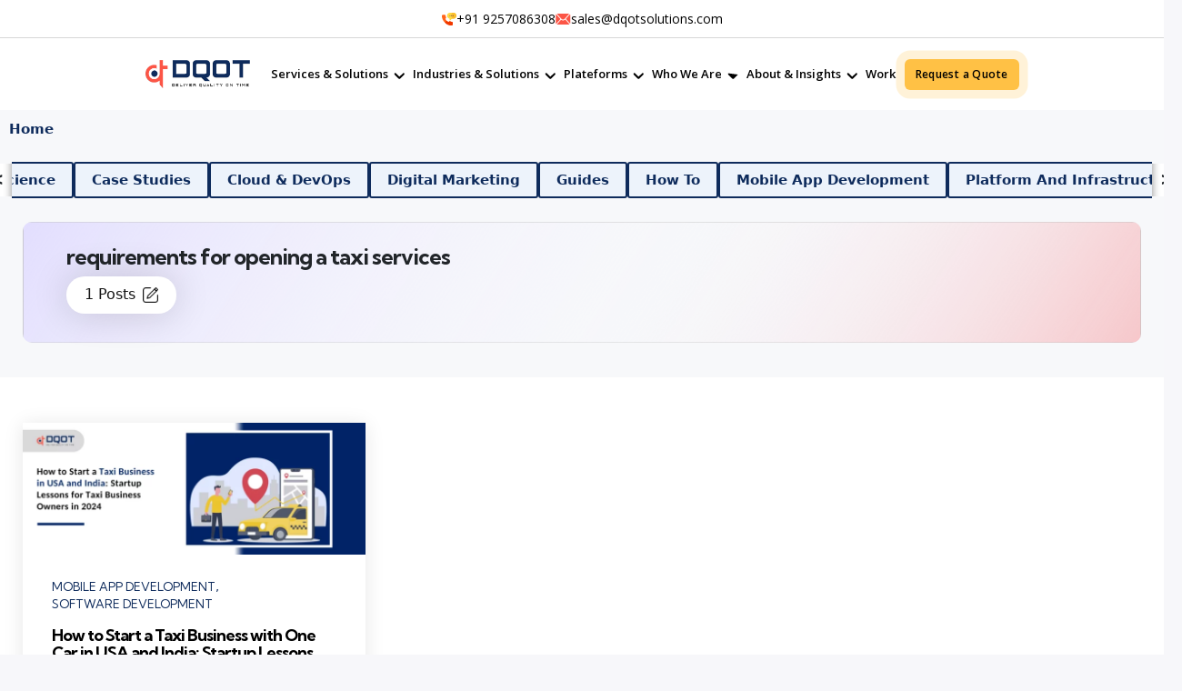

--- FILE ---
content_type: text/css
request_url: https://blog.dqotsolutions.com/wp-content/themes/mura-child/style.css
body_size: 6757
content:
/*
Theme Name: Mura - Child Theme
Theme URI: http://www.3forty.media/mura
Author: 3FortyMedia
Author URI: http://www.3forty.media
Description: Mura Child theme
Version: 1.0
Text Domain: mura
Template: mura
*/

/* Start Custom CSS */
@import url('https://fonts.googleapis.com/css2?family=Exo+2:wght@100;200;300;400;500&display=swap');
@import url('https://fonts.googleapis.com/css2?family=Merriweather:ital,wght@0,300;0,400;0,700;1,300;1,400&display=swap');
@import url('https://fonts.googleapis.com/css2?family=DM+Sans:opsz,wght@9..40,500;9..40,600;9..40,700;9..40,800;9..40,900;9..40,1000&display=swap');
@import url('https://fonts.googleapis.com/css2?family=Open+Sans:wdth,wght@75..100,300..800&display=swap');
@import url('https://fonts.googleapis.com/css2?family=Karla:ital,wght@0,200..800;1,200..800&family=Roboto+Slab:wght@100..900&display=swap');    
@import url('https://fonts.googleapis.com/css2?family=Poppins:ital,wght@0,100;0,200;0,300;0,400;0,500;0,600;0,700;0,800;0,900;1,100;1,200;1,300;1,400;1,500;1,600;1,700;1,800;1,900&display=swap');

body {
    font-family: "Open Sans", sans-serif;
    margin: 0;
}
.single .entry-wrapper .single-content-wrapper .entry-content li,
.single .entry-wrapper .single-content-wrapper .entry-content p{
    color: #000;
    word-spacing: 4px;
    font-family: 'Merriweather', serif !important;
    font-weight: 400 !important;
    letter-spacing: 0.5px;
    font-size: 16px !important;
    line-height: 26px;
}
body.single p{
    font-family: 'Open Sans'  !important;
    font-size: 17px   !important;
    font-weight: 400 !important;
}
/* smmy */
.related-posts-header h2{
    font-weight: 600;
}
.tfm-related-posts .entry-title a:hover{
    color: #fc5546 !important;
}
.post-navigation  article.previous-article .entry-wrapper .entry-header .entry-title{
    text-align: start;
}
.post-navigation  article.next-article .entry-wrapper .entry-header .entry-title{
    text-align: end;
}
.post-navigation  article.next-article .entry-wrapper .entry-header{
    align-items: end;
}
.post-navigation .previous-article .post-categories-meta ,
.post-navigation .next-article .post-categories-meta{
    display: none;
}
.wrap-inner #main #primary .post-navigation  article .entry-wrapper .entry-header,
.wrap-inner #main #primary .post-navigation  article .entry-wrapper{
    padding: 0 !important;
    margin: 0 !important;
} 
.scroll-top{
    display: none !important;
}
body a{
    text-decoration: none !important;
}
#site-header{
    display: none;
}
.hero-entry figure.post-thumbnail a::after{
    background: transparent !important;
}
.hero-entry .post-inner{
    border-radius: 16px !important;
}
.hero-entry figure.post-thumbnail a img{
    filter: unset !important;
    border-radius: 16px;
}
#tfm-hero{
    max-width: 1320px;
    padding-left: 0 ;
    padding-right: 0 ;
    padding-top: 0;
}
#tfm-hero article{
    margin-top: 0;
}
#tfm-hero .slick-arrow {
    color: #0e2b5c;
    border: 2px solid #0e2b5c;
    border-radius: 50%;
}
body.home #menu-cat_slide{
    display: flex;
}
body.home #nav_menu-5{
    display: inline-block;
}
#menu-cat_slide,
#nav_menu-5{
    width: 100%;
    display: none;
}
#menu-cat_slide{
    display: flex;
    align-items: center;
    gap: 10px;
    white-space: nowrap;
    overflow: hidden;
}
#menu-cat_slide li:hover a{
    color: #fff;
}
#menu-cat_slide li:hover{
    background: #0e2b5c;
}
#menu-cat_slide li{
    background: #c7dcff36;
    padding: 7px 18px;
    display: inline-block;
    margin: 0;
    color: #0e2b5c;
    border: 2px solid #0e2b5c;
    border-radius: 3px;
}
#menu-cat_slide li a{
    padding: 0 !important;
    color: #0e2b5c;
    text-transform: capitalize;
    font-weight: 600;
}
.menu-cat_slide-container{
    overflow-x: hidden;
 
    white-space: nowrap;
}
.wrap-inner #main #tfm_home_block_4 article.post,
.wrap-inner #main #tfm_home_block_3 article.post,
.wrap-inner #main #tfm_home_block_2 article.post,
.wrap-inner #main #tfm_home_block_1 article.post,
.wrap-inner #main #primary article.post{
    box-shadow: 0 2px 20px 0 rgba(0,0,0,.1);
}
.wrap-inner #main #tfm_home_block_4 article.post:hover,
.wrap-inner #main #tfm_home_block_3 article.post:hover,
.wrap-inner #main #tfm_home_block_2 article.post:hover,
.wrap-inner #main #tfm_home_block_1 article.post:hover,
.wrap-inner #main #primary article.post:hover{
    box-shadow: 0 2px 20px 0 rgba(0,0,0,.18);
}
.wrap-inner #main #tfm_home_block_4 article .entry-wrapper,
.wrap-inner #main #tfm_home_block_3 article .entry-wrapper,
.wrap-inner #main #tfm_home_block_2 article .entry-wrapper,
.wrap-inner #main #tfm_home_block_1 article .entry-wrapper,
.wrap-inner #main #primary article .entry-wrapper{
    padding: 10px 20px 40px;
}
/* .home .wrap-inner{
    max-width: 100%;
}
.home .wrap-inner #primary{
    max-width: 1600px;
    padding: 0 96px;
} */

/* box-shadow: inset 8px 0 4px -7px rgba(0, 0, 0, 0.4), inset -8px 0 4px -7px rgba(0, 0, 0, 0.4);
} */
.wrap-inner #main #tfm_home_block_4 article .entry-wrapper .entry-header,
.wrap-inner #main #tfm_home_block_3 article .entry-wrapper .entry-header,
.wrap-inner #main #tfm_home_block_2 article .entry-wrapper .entry-header,
.wrap-inner #main #tfm_home_block_1 article .entry-wrapper .entry-header,
.wrap-inner #main #primary article .entry-wrapper .entry-header{
    margin-top: 0 !important;
}
.wrap-inner #main #tfm_home_block_4 article .entry-wrapper .entry-header h3,
.wrap-inner #main #tfm_home_block_3 article .entry-wrapper .entry-header h3,
.wrap-inner #main #tfm_home_block_2 article .entry-wrapper .entry-header h3,
.wrap-inner #main #tfm_home_block_1 article .entry-wrapper .entry-header h3,
.wrap-inner #main #primary article .entry-wrapper .entry-header h3{
    font-size: 18px;
    font-weight: 700;
    margin: 15px 0px;
}
.wrap-inner #main #tfm_home_block_4 article .entry-wrapper .entry-header .after-title-meta,
.wrap-inner #main #tfm_home_block_3 article .entry-wrapper .entry-header .after-title-meta,
.wrap-inner #main #tfm_home_block_2 article .entry-wrapper .entry-header .after-title-meta,
.wrap-inner #main #tfm_home_block_1 article .entry-wrapper .entry-header .after-title-meta,
.wrap-inner #main #primary article .entry-wrapper .entry-header .after-title-meta{
    justify-content: space-between;
    font-size: 14px;
    font-weight: 600;
}
.wrap-inner #main #tfm_home_block_4 article .entry-wrapper .entry-header .entry-meta-author i,
.wrap-inner #main #tfm_home_block_3 article .entry-wrapper .entry-header .entry-meta-author i,
.wrap-inner #main #tfm_home_block_2 article .entry-wrapper .entry-header .entry-meta-author i,
.wrap-inner #main #tfm_home_block_1 article .entry-wrapper .entry-header .entry-meta-author i,
.wrap-inner #main #primary article .entry-wrapper .entry-header .entry-meta-author i,
.wrap-inner #main #tfm_home_block_4 article .entry-wrapper .entry-header .entry-meta-author a,
.wrap-inner #main #tfm_home_block_3 article .entry-wrapper .entry-header .entry-meta-author a,
.wrap-inner #main #tfm_home_block_2 article .entry-wrapper .entry-header .entry-meta-author a,
.wrap-inner #main #tfm_home_block_1 article .entry-wrapper .entry-header .entry-meta-author a,
.wrap-inner #main #primary article .entry-wrapper .entry-header .entry-meta-author a{
    font-style: normal;
    font-size: 14px;
    font-weight: 600;
    text-transform: capitalize !important;
}
.wrap-inner #main #tfm_home_block_4 article .entry-wrapper .post-categories-meta li a,
.wrap-inner #main #tfm_home_block_3 article .entry-wrapper .post-categories-meta li a,
.wrap-inner #main #tfm_home_block_2 article .entry-wrapper .post-categories-meta li a,
.wrap-inner #main #tfm_home_block_1 article .entry-wrapper .post-categories-meta li a,
.wrap-inner #main #primary article .entry-wrapper .post-categories-meta li a{
    text-transform: uppercase;
}
.wrap-inner #main #tfm_home_block_1 article .entry-wrapper .entry-read-more,
.wrap-inner #main #tfm_home_block_2 article .entry-wrapper .entry-read-more,
.wrap-inner #main #tfm_home_block_3 article .entry-wrapper .entry-read-more,
.wrap-inner #main #tfm_home_block_4 article .entry-wrapper .entry-read-more,
.wrap-inner #main #primary article .entry-wrapper .entry-read-more{
    border-top: none;
}
.wrap-inner #main #tfm_home_block_1 .navigation.pagination,
.wrap-inner #main #tfm_home_block_2 .navigation.pagination,
.wrap-inner #main #tfm_home_block_3 .navigation.pagination,
.wrap-inner #main #tfm_home_block_4 .navigation.pagination,
.wrap-inner #main #primary .navigation.pagination{
    margin: 0 1.5625rem;
}
.wrap-inner #main #tfm_home_block_4 .navigation.pagination .nav-links,
.wrap-inner #main #tfm_home_block_3 .navigation.pagination .nav-links,
.wrap-inner #main #tfm_home_block_2 .navigation.pagination .nav-links,
.wrap-inner #main #tfm_home_block_1 .navigation.pagination .nav-links,
.wrap-inner #main #primary .navigation.pagination .nav-links{
    width: 100%;
}
.wrap-inner #main #tfm_home_block_4 .navigation.pagination .nav-links ul,
.wrap-inner #main #tfm_home_block_3 .navigation.pagination .nav-links ul,
.wrap-inner #main #tfm_home_block_2 .navigation.pagination .nav-links ul,
.wrap-inner #main #tfm_home_block_1 .navigation.pagination .nav-links ul,
.wrap-inner #main #primary .navigation.pagination .nav-links ul{
    display: flex;
    justify-content: space-between;
    width: 100%;
}
.current-menu-item{
    background: #0e2b5c !important;
}
.current-menu-item a{
    color: white !important;
}




.widget_breadcrumb_navxt {
align-self: flex-start;
}
.widget_breadcrumb_navxt .home,
.widget_breadcrumb_navxt .current-item{
font-weight: 500;
}
.widget_breadcrumb_navxt .current-item{
text-transform: uppercase;
color: #0e2b5c;
}
.tfm-after-header-sidebar.advert{
max-width: 1320px;
}
#yoast-breadcrumbs,
.home .ssbreadcrumbs,
.tfm-breadcrumbs.navxt{
    display: none;
}
header.archive-header .archive-title{
    font-size: 0;
}

header.archive-header p{
    order: 2;
}
header.archive-header p span{
    font-weight: 500;
    font-family: 'Exo 2', sans-serif;
}
header.archive-header .archive-title span{
    font-size: 24px;
}
header.archive-header .archive-header-inner .archive-description-wrap{
    background-image: url('../mura-child/assets/posters/category_rect.png');
    border-radius: 10px;
    padding: 1.5rem 3rem;
    background-repeat: no-repeat;
    background-size: 100% 100%;
}
header.archive-header .archive-header-inner .archive-description-wrap .entry-meta{
    display: flex;
    align-self: end;
    background: #fff;
    padding: 8px 20px;
    text-decoration: none;
    font-size: 16px;
    border-radius: 50px;
    font-weight: 500;
    order: 3;
    box-shadow: 0px 0px 40px rgba(0, 0, 0, 0.16);
}
.wrap{
     background: #fff;
}
#nav_menu-7{
    max-width: 1320px;
    display: flex;
    align-items: center;
    justify-content: center ;
    margin: 0;
}
.site-footer{
    display: none;
}
#bcn_widget-3.widget_breadcrumb_navxt{
    text-transform: uppercase;
    font-weight: 500;
    margin: 15px 0 0;
}
header.archive-header .archive-header-inner .author-avatar{
    justify-content: center;
}
.single-post .wrap-inner #main #primary article{
    box-shadow: none !important;
}
.single-post .tfm-after-header-sidebar #block-25{
    display: none;
}
.single-post .tfm-after-header-sidebar{
    background-color: #fff;
}
body.custom-background.single-post{
    background-color: #fff !important;
}
.single-post .entry-wrapper .entry-content ul{
    list-style: disc;
    padding-left: 30px !important;
}
.single-post .entry-content li::marker{
    color: #131315;
}
.single-post .entry-meta.before-title ul a{
    font-weight: 600;
}
.single-post .entry-meta.before-title ul{
    justify-content: end;
}
.single-post .entry-meta.after-title .entry-meta-author a{
    font-size: 16px;
}
.single-post .entry-meta ul.after-title-meta{
    padding: 10px 20px 10px;
}
.single-post .entry-meta ul{
    padding: 10px 20px 40px;
    margin: 0 1.5625rem 0 1.5625rem;
}
.single-post .entry-meta h6.hashtag{
    padding: 10px 20px 0;
    margin: 0 1.5625rem 0 1.5625rem;
    font-weight: 700;
    font-size: 20px;
}
.single-post .entry-meta ul .entry-meta-date time{
    font-weight: 500;
    font-size: 18px;
    letter-spacing: .05em;
}
body:not(.has-sidebar) .single-content-wrapper .entry-content {
    width: initial;
    max-width: initial;
    margin-left: auto;
}
body:not(.has-sidebar) .single-content-wrapper .entry-content div.elementor.elementor-61{
    width: 100% !important;
    max-width: 100% !important;
}
#ajax-load-more-3 figure.post-thumbnail,
#ajax-load-more-2 figure.post-thumbnail,
#ajax-load-more figure.post-thumbnail{
    height: auto ;
}
#ajax-load-more-3 figure.post-thumbnail img,
#ajax-load-more-2 figure.post-thumbnail img,
#ajax-load-more figure.post-thumbnail img{
    position: relative;
}
#ajax-load-more-3 .dqot-load-more .alm-reveal:first-child,
#ajax-load-more-2 .dqot-load-more .alm-reveal:first-child{
    display: flex !important;
}
.dqot-load-more .alm-reveal{
    display: flex;
    flex-wrap: wrap;width: 100%;
    max-width: var(--site-max-width);
    margin-left: auto;
    margin-right: auto;
}
.dqot-load-more .alm-reveal article.type-post:hover{
    box-shadow: 0 2px 20px 0 rgba(0,0,0,.18);
}
.dqot-load-more .alm-reveal article.type-post{
    box-shadow: 0 2px 20px 0 rgba(0,0,0,.1);
}
.dqot-load-more .alm-reveal article.type-post .entry-meta-date{
    padding-top: 0 !important;
    margin: 0 !important;    
}
.dqot-load-more .alm-reveal article.type-post .entry-meta-author{
    position: revert;
}
.dqot-load-more .alm-reveal:first-child,
.dqot-load-more .alm-reveal article.type-post .post-categories-meta i,
.dqot-load-more .alm-reveal article.type-post .entry-meta-comment-count,
.dqot-load-more .alm-reveal article.type-post .entry-meta-avatar{
    display: none;
}
.body-fade{
    background: transparent !important;
}
body.home .navigation.pagination{
    display: none;
}
#ajax-load-more-3,
#ajax-load-more-2,
#ajax-load-more{
    display: flex;
    width: 100%;
    justify-content: center;
    flex-direction: column;
    align-items: center;
}
.ajax-load-more-wrap.blue .alm-load-more-btn{
    background-color: #fc5546 !important;
}
body.single-post .aside-sticky-container{
    top: 1rem;
}
body.single-post #ez-toc-container{
    background: transparent;
    border: none !important;
    padding: 0 30px;
    box-shadow: none !important;
}
body.single-post #ez-toc-container ul ul, .ez-toc div.ez-toc-widget-container ul ul{
    margin-left: 0 !important;
}
body.single-post div#ez-toc-container .ez-toc-title{
     margin: 0;
    font-size: 22px !important;
    color: #000;
    font-weight: 700 !important;
    padding-bottom: 8px;
    display: flex;
    align-items: center;
    gap: 8px;
}
body.single-post div#ez-toc-container ul.ez-toc-list a {
    font-size: 16px;
    color: #333;
    cursor: pointer;
    line-height: 1.5;
    padding: 5px 0;
    font-weight: 400;
	font-family: 'DM Sans';
}
body.single-post #ez-toc-container ul,
body.single-post #ez-toc-container li{
    border-bottom: none !important;
}
body.single-post #ez-toc-container ul a:hover{
    text-decoration: none !important;
}
body.single-post #primary{
    border-radius: 10px;
    box-shadow: rgba(99, 99, 99, 0.2) 0 2px 8px 0 !important;
    padding: 44px 0;
}
body.single-post .aside-sticky-container #block-11{
    border-radius: 10px;
    box-shadow: 0px 6px 30px 0px rgba(45, 45, 45, 0.16)!important;
}
body.single-post .wrap .wrap-inner{
    flex-direction: row-reverse;
}
#nav_menu-7 .scroll-btn{
    background: #fff;
    padding: 7px 10px;
    font-size: 22px;
    display: flex;
    align-items: center;
    justify-content: center;
    font-weight: 700;   
    line-height: 1;
    font-family: monospace;
    cursor: pointer;
}
#nav_menu-7 #scroll-left{
    border-radius: 6px 0px 0px 6px;
    box-shadow: -20px 0 10px -20px rgba(0,0,0,0.45) inset;
}
#nav_menu-7 #scroll-right{
    border-radius: 0px 6px 6px 0px;
    box-shadow: 20px 0 10px -20px rgba(0,0,0,0.45) inset;
}
#dqot_story_card #block-17{
    margin-top: 0;
}
#block-29 .dqot-web h2{
    color: #333333;
    font-family: "Poppins", Sans-serif;
    font-size: 32px;
    font-weight: 700;
    text-transform: capitalize;
    font-style: normal;
    line-height: 34px;
    letter-spacing: 0px;
    margin: 0 !important;
}
#block-29 .dqot-web{
    display: flex;
    align-items: center;
    justify-content: space-between;
    margin:5px 0;
}
#block-24,
#block-29{
    margin: 0 !important;
    padding: 0 !important
}
#tfm_home_block_4 a:hover,
#tfm_home_block_3 a:hover,
#tfm_home_block_2 a:hover,
#tfm_home_block_1 a:hover{
    color: #fc5546 ;
}
#tfm_home_block_4 .entry-meta a:hover,
#tfm_home_block_3 .entry-meta a:hover,
#tfm_home_block_2 .entry-meta a:hover,
#tfm_home_block_1 .entry-meta a:hover{
    color: #fc5546 !important;
}
#tfm_home_block_4 .tfm-posts-block .read-more:hover,
#tfm_home_block_3 .tfm-posts-block .read-more:hover,
#tfm_home_block_2 .tfm-posts-block .read-more:hover,
#tfm_home_block_1 .tfm-posts-block .read-more:hover{
    color: #fff !important;
}
.dqot-load-more .read-more-button a:hover   {
    color: #fff !important ;
}
.single-post #primary .wp-block-heading{
    text-align: center;
}
.single-post #primary .post-inner .entry-content h2{
    font-size: 32px;
    font-weight: 700;
    color: #000;
    font-family: 'DM Sans', sans-serif;
    margin-top: 40px;
    margin-bottom: 20px;
    background: rgb(180,158,181);
    background: linear-gradient(90deg, #dc3545 50%, #000000 50%);
    -webkit-text-fill-color: transparent;
    background-clip: text;
    -webkit-background-clip: text;
    transition: 1s all;
    background-size: 200%;
    background-repeat: no-repeat;
    background-position: 100%;
    text-decoration: none;
}
.single-post #primary .post-inner .entry-content h3{
    font-size: 30px;
    font-weight: 700;
    color: #000;
    font-family: 'DM Sans', sans-serif;
    margin-top: 40px;
    margin-bottom: 8px;
    background: rgb(180,158,181);
    background: linear-gradient(90deg, #dc3545 50%, #000000 50%);
    -webkit-text-fill-color: transparent;
    background-clip: text;
    -webkit-background-clip: text;
    transition: 1s all;
    background-size: 200%;
    background-repeat: no-repeat;
    background-position: 100%;
    text-decoration: none;
}
.single-post #primary .post-inner .entry-content h4{
    font-size: 28px;
    font-weight: 700;
    color: #000;
    font-family: 'DM Sans', sans-serif;
    margin-top: 40px;
    margin-bottom: 12px;
    background: rgb(180,158,181);
    background: linear-gradient(90deg, #dc3545 50%, #000000 50%);
    -webkit-text-fill-color: transparent;
    background-clip: text;
    -webkit-background-clip: text;
    transition: 1s all;
    background-size: 200%;
    background-repeat: no-repeat;
    background-position: 100%;
    text-decoration: none;
}
.single-post #primary .post-inner .entry-content h5{
    font-size: 26px;
    font-weight: 700;
    color: #000;
    font-family: 'DM Sans', sans-serif;
    margin-top: 40px;
    margin-bottom: 10px;
    background: rgb(180,158,181);
    background: linear-gradient(90deg, #dc3545 50%, #000000 50%);
    -webkit-text-fill-color: transparent;
    background-clip: text;
    -webkit-background-clip: text;
    transition: 1s all;
    background-size: 200%;
    background-repeat: no-repeat;
    background-position: 100%;
    text-decoration: none;

}
.single-post #primary .post-inner .entry-content h6{
    font-size: 24px;
    font-weight: 700;
    color: #000;
    font-family: 'DM Sans', sans-serif;
    margin-top: 40px;
    margin-bottom: 6px;
}
.single-post #primary .post-inner .entry-content a:hover{
    text-decoration: none;
}
.single-post #primary #comments,
.single-post #primary .after-content .author-bio,
.single-post #primary .post-inner .entry-content > *{
    max-width: 100%;
}
.single-post #primary .after-content .author-bio{
    width: 90%;
}
.single-post #primary .after-content .author-bio .author-avatar{
    align-self: center;
}
.single-post #primary .after-content .author-bio-name a{
    text-transform: capitalize;
    font-weight: 600;
    font-size: 26px;
    color: #0e2b5c;
}
.single-post #primary .after-content .author-bio p{
    color: #333;
    font-family: 'Exo 2', sans-serif !important;
}
.single-post #primary .post-navigation .prev-next{
    position: revert;
}
.goto-top.visible{
    z-index: 2;
}










/* kapil */


/* media query */
@media(max-width: 1199.98px){
    #menu-cat_slide {
        width: 1025px !important;
    }
   .entry-title {
        font-size: 2.5rem !important;
    }
    .entry-title a {
        font-size: 25px;
    }
    .has-avatar.has-date li.entry-meta-author, .has-avatar.has-comment-count li.entry-meta-author{
        left: 105px;
    }
    .read-more-button{
        margin-top: 20px !important;
    }
}
@media(max-width: 991.98px){
  #menu-cat_slide {
        width: 687px !important;
    }
    .entry-title {
        font-size: 1.7rem !important;
    }
    .entry-title a {
        font-size: 18px;
    }
    
}
@media(max-width: 767.98px){
     #menu-cat_slide {
        width: 546px !important;
    }
    .entry-title {
        font-size: 1.4rem !important;
    }
    .single-post #primary .post-inner .entry-content h2 {
        font-size: 20px;
    }
    .single-post #primary .post-inner .entry-content h3 {
        font-size: 23px;
    }
    .single-post #primary .after-content .author-bio p{
        color: #3a3a3a;
        text-align: start;
        font-size: 15px !important;
        font-weight: 500 !important;
    }
    .single .entry-content table tbody tr td, .single .entry-content table thead th{
        padding: 12px 4px !important;
        font-size: 13px !important;
    }
    
}

@media(max-width: 567.98px){
	body.single footer.hentry-footer a {
		background: #0e2b5c29;
		border: 2px solid #0e2b5c63;
		border-radius: 41px;
		color: #0e2b5c;
		padding: 3px 8px;
		font-size: 10px !important;
	}
	.single-post footer .entry-meta ul,
	.single-post footer .entry-meta h6.hashtag{
		padding: 0 20px;
    	margin: 0;
		font-size: 14px;
        font-weight: 600;
	}
	.single-post footer .entry-meta.hentry-footer-meta{
		margin: 0;
	}
	.single-post #primary .post-inner .entry-content .schema-faq.wp-block-yoast-faq-block strong.schema-faq-question strong{
		font-size: 15px !important;
	}
	.single-post #primary .post-inner .entry-content p,
	.single-post #primary .post-inner .entry-content figure{
		margin-top: 0;
    	margin-bottom: 0;
	}
	.single-post #primary .post-inner .entry-content h2{
		font-size: 20px; 
		font-weight: 600;
	}
	.single-post #primary .post-inner .entry-content h3{
		font-size: 18px; 
		font-weight: 600;
	}
	.single-post #primary .post-inner .entry-content h4{
		font-size: 16px; 
		font-weight: 600;
	}
	.single-post #primary .post-inner .entry-content h5{
		font-size: 14px; 
		font-weight: 600;
	}
	.single-post #primary .post-inner .entry-content h4,
	.single-post #primary .post-inner .entry-content h5,
	.single-post #primary .post-inner .entry-content h3,
	.single-post #primary .post-inner .entry-content h2{
		margin-top: 20px;
        margin-bottom: 0;
	}
	body.single div.single-content-wrapper{
		    margin-top: 0 !important;
	}
	body.single .entry-wrapper .single-content-wrapper .entry-content li, .single .entry-wrapper .single-content-wrapper .entry-content p {
		color: #000;
		word-spacing: 2px;
		font-family: 'Exo 2' !important;
		font-weight: 400 !important;
		letter-spacing: 0.8px;
		font-size: 1rem !important;
		line-height: 22px;
	}
	#ez-toc-container{
		width: fit-content !important;
        margin: 0 10px !important;
        margin-top: 20px !important;
	}
	body.single-post #primary #comments,
	body.single-post #primary .after-content .author-bio,
	body.single-post #primary .post-inner .entry-content > *{
		width : 100% ;
		padding: 10px
	}
	body.single header.entry-header .entry-meta.after-title .after-title-meta time{
		font-size: 14px;
	}
	body.single header.entry-header .entry-meta.after-title .after-title-meta{
		padding: 6px 5px 12px;
		margin: 0;
		display: flex;
		align-items: center;
		justify-content: center !important;
	}
	body.single header.entry-header h1.entry-title{
		font-size: 26px !important;
		font-weight: 700;
	}
	body.single-post .entry-meta.before-title ul{
		padding: 6px 5px 12px;
		margin: 0;
		display: flex;
		align-items: center;
		justify-content: center;
	}
	body.single article .entry-wrapper{
		padding: 4px !important;
	}
    body.single-post #aside-sidebar #ez-toc-container{
        display: none !important;
    }
    .single .entry-wrapper #ez-toc-container{
        display: block !important;
        padding: 18px;
        border: 1px solid black !important;
        margin: 26px;
    }
    .single .entry-wrapper #ez-toc-container ul.ez-toc-list a{
        font-size: 13px;
        letter-spacing: -0.9px;
        word-spacing: 1px;
		text-decoration: underline !important;
    }
    .single .entry-content table tbody tr td, .single .entry-content table thead th{
        padding: 12px 4px !important;
        font-size: 13px !important;
    }
   #menu-cat_slide {
        width: 100% !important;
    }
    #block-29 .dqot-web h2 {
        font-size: 18px;
    }
    #block-29 .dqot-web .dqot-more a {
        font-size: 12px;
        font-weight: 700;
    }
    .archive-header-inner {
        flex-direction: column;
    }
    .author-avatar span{
        border: 0;
        display: flex;
        justify-content: center;
        margin-bottom: 21px;
    }
    .author-avatar img {
        border: 5px solid #d7d7d7;
    }
    #nav_menu-7,
    .tfm-after-header-sidebar .widget,
    .tfm-after-header-sidebar.advert{
      max-width: 100%;
    }
    .scroll-btn{
      display: none !important;
    }
    .tfm-hero-background-wrapper,
    #block-25{
      padding: 0 10px;
    }
    #web-stories-container {
      grid-template-columns: repeat(2, 1fr) !important;
    }
    #web-stories-container .overlay h2 {
      font-size: 16px !important;
      margin-bottom: 0 !important;
    }
    .dqot-load-more .alm-reveal{
      flex-direction: column;
    }
}

  /* sameer's web */
.smr-web-storie{
    max-width: 100% !important;
    margin: 0 !important;
}
  #web-stories-container .web-story{
    position: relative;
  }
  #web-stories-container{
    display: grid;
    grid-template-columns: repeat(6, 1fr);
    gap: 20px   
  }

  #web-stories-container .overlay{
    /* position: absolute; */
    /* bottom: 0; */
    /* left: 0; */
    /* right: 0; */
    /* background: linear-gradient(180deg, transparent 0, transparent 0%, #000); */
    color: #000;
    text-align: center;
    padding: 25px 0 10px;
    background: #ebebeb;
    margin-top: -10px;
  }
  #web-stories-container .web-story img{
    border-radius: 6px;
  }
  #web-stories-container .overlay h2{
    font-size: 16px;
    letter-spacing: 0.05px;
    margin: 0;
    overflow: hidden;
    text-overflow: ellipsis;
    display: -webkit-box;
    -webkit-line-clamp: 2;
    -webkit-box-orient: vertical;
    font-weight: 600;
  }
  #load-more-container{
    margin-top: 20px;
    text-align: center;
  }
  #load-more-container button{
    padding: 10px 15px;
    border-radius: 5px;
    background-color:#0e2b5c ;
  }
#block-24 #load-more-container{
    display: none;
}
/* body{
  padding-top: 82px;
} */
#block-25{
  margin: 10px 0 0;
  width: 100%;
}
.search-container input {
  max-width: 750px !important; 
}
ul.navbar-nav li{
  margin: 0 !important;
}
.single  #main .entry-wrapper .entry-content .wp-block-post-featured-image{
    display: none;
}
.ssbreadcrumbs{
    font-weight: 600;
    margin-left: 10px;
}
.ssbreadcrumbs a{
    color: #0e2b5c !important;
}
/* .tfm-posts-block.cols-3  .post.article  .entry-wrapper .entry-content.excerpt{
    color: #242424;
    font-size: 16px;
    font-weight: 500;
    font-family: "Karla", sans-serif;
    letter-spacing: 0.5px;
    word-spacing: 2px;
} */
.tfm-posts-block .entry-title a{
    line-height: 27px;
    word-spacing: 4px;
}
.single header.entry-header{
    display: flex;
    flex-direction: column;
    margin: 0;
    width: 100% !important;
    max-width: 100% !important;
}
.single header.entry-header h1.entry-title{
    margin: 0;
    text-align: center;
    width: 100%;
    font-family: 'DM Sans', sans-serif;
    font-weight: 800;
    font-size: 36px !important;
    word-spacing: 2px;
    background: rgb(180,158,181);
    background: linear-gradient(90deg, #dc3545 50%, rgb(0, 0, 0) 50%);
    -webkit-text-fill-color: transparent;
    background-clip: text;
    -webkit-background-clip: text;
    transition: 1s all;
    background-size: 200%;
    background-repeat: no-repeat;
    background-position: 100%;
    text-decoration: none;
}
.single header.entry-header .entry-meta.after-title .after-title-meta time{
    color: #000;
    font-family: 'DM Sans', sans-serif;
    font-size: 16px;
}
.single header.entry-header .entry-meta.after-title .after-title-meta{
    justify-content: end !important;
}
.single header.entry-header .entry-meta.after-title{
    margin-top: 0;
}
.single-post #primary .post-inner .entry-content .schema-faq.wp-block-yoast-faq-block strong.schema-faq-question strong{
    font-weight: 900;
    font-size: 18px;
}
.single-post #primary .post-inner .entry-content .schema-faq.wp-block-yoast-faq-block strong.schema-faq-question{
    color: #000;
    word-spacing: 2px;
    font-family: 'Merriweather', serif !important;
    letter-spacing: 0.5px;
    font-size: 16px !important;
    line-height: 20px;
}
.single-post #primary .post-inner .entry-content .schema-faq.wp-block-yoast-faq-block{
    margin-top: 10px;
}

.single-post #primary .post-inner .entry-content h5:hover,
.single-post #primary .post-inner .entry-content h4:hover,
.single-post #primary .post-inner .entry-content h3:hover,
.single-post #primary .post-inner .entry-content h2:hover,
.single header.entry-header h1.entry-title:hover{
    background-position: 0 !important; 
  -webkit-text-fill-color: transparent !important;
  -webkit-background-clip: text !important ; 

}
.smr-poster{
    display: flex;
    align-items: center;
    justify-content: center;
    width: 100%;
}
.bg-for-smr-poster a{
    background: #fff;
    font-weight: 600;
    padding: 6px 16px;
    border-radius: 3px;
    margin-bottom: 60px;
    position: relative;
    color: #F16060;
    text-decoration: none;
    transition: 0.5s;
    overflow: hidden;
    margin-left: 20px;
    font-size: 13px;
}
.bg-for-smr-poster a:hover{
    text-decoration: none;
    background: #F16060;
    color: #fff;
    box-shadow: 0 0 5px #F16060, 0 0 25px #F16060, 0 0 50px #F16060,
    0 0 200px #F16060;
    -webkit-box-reflect: below 1px linear-gradient(transparent, #F16060);
}
.bg-for-smr-poster{
    width: 100%;
    display: flex;
    align-items: center;
    justify-content: center;
    background: url('./assets/posters/blog_poster_img.webp');
    background-size: 100% 100%;
    background-repeat: no-repeat;
    height: 420px !important;
}


.bg-for-smr-poster a span {
    position: absolute;
    display: block;
}
.bg-for-smr-poster a span:nth-child(1) {
    top: 0;
    left: 0;
    width: 100%;
    height: 2px;
    background: linear-gradient(90deg, transparent, #F16060);
    animation: animate1 1s linear infinite;
}
@keyframes animate1 {
    0% {
        left: -100%;
    }
    50%,
    100% {
        left: 100%;
    }
}
.bg-for-smr-poster a span:nth-child(2) {
    top: -100%;
    right: 0;
    width: 2px;
    height: 100%;
    background: linear-gradient(180deg, transparent, #F16060);
    animation: animate2 1s linear infinite;
    animation-delay: 0.25s;
}
@keyframes animate2 {
    0% {
        top: -100%;
    }
    50%,
    100% {
        top: 100%;
    }
}
.bg-for-smr-poster a span:nth-child(3) {
    bottom: 0;
    right: 0;
    width: 100%;
    height: 2px;
    background: linear-gradient(270deg, transparent, #F16060);
    animation: animate3 1s linear infinite;
    animation-delay: 0.5s;
}
@keyframes animate3 {
    0% {
        right: -100%;
    }
    50%,
    100% {
        right: 100%;
    }
}

.bg-for-smr-poster a span:nth-child(4) {
    bottom: -100%;
    left: 0;
    width: 2px;
    height: 100%;
    background: linear-gradient(360deg, transparent, #F16060);
    animation: animate4 1s linear infinite;
    animation-delay: 0.75s;
}
@keyframes animate4 {
    0% {
        bottom: -100%;
    }
    50%,
    100% {
        bottom: 100%;
    }
}
.single #aside-sidebar{
    padding-top: 0 !important;
}
.single #aside-sidebar #block-28{
    margin-top: 0 !important;
}
.single div.post-navigation h2{
    display: none;
}
.single div.post-navigation{
    max-width: none;
    width: 90%;
}
.single div.post-navigation .entry-meta.after-title{
    display: none;
}
.single #comments{
    background: #fff;
}
#tfm-hero .slick-arrow:hover{
    background-color: #0e2b5c;
    color: #fff;
}
.alm-btn-wrap .alm-load-more-btn.done{
    display: none !important;
}
.tfm-post-block-header{
    margin: 0;
}
.tfm-post-block-header
 h2.tfm-post-block-title{
    font-weight: 500;
    font-size: 34px;
    font-family: "Poppins", sans-serif;
    color: #000;
}
#block-29 .dqot-web .dqot-more a:hover,
.tfm-post-block-header .link-more-section .tfm-link-more a:hover{
    color: #fff !important;
    background: #dd3333;
}
#block-29 .dqot-web .dqot-more a,
.tfm-post-block-header .link-more-section .tfm-link-more a{
    color: #dd3333;
    padding: 8px 25px;
    border-radius: 50px;
    border: 1px solid #dd3333;
    font-family: var(--title-font);
    font-weight: 700;
}
.single-post  .tfm-related-posts .entry-title{
        padding: 0 0 20px;
        line-height: 18px;
        word-spacing: 4px;
        font-size: 15px !important;
        font-weight: 700;
        margin: 15px 0px;
}
header.archive-header .archive-header-inner .archive-description-wrap .entry-meta::after{
    content: '';
    background-image: url('./assets/posters/pr_edit.png');
    font-size: 0px;
    margin-left: 8px;
    background-size: 100%;
    width: 17px;
    height: 25px;
    background-repeat: no-repeat;
    background-position: center center;
}
article.post .post-inner .entry-title a{
  overflow: hidden;
  text-overflow: ellipsis;
  display: -webkit-box;
  -webkit-line-clamp: 2;
  -webkit-box-orient: vertical;
}
.single  .entry-content table thead{
	background: #FC5546;
	color: #fff;
	border-bottom: 0;
}
.single  .entry-content table{
	border-radius: 15px;
}
.single  .entry-content table tbody tr td,
.single  .entry-content table thead th{
	padding: 12px 25px;
	border: 1px solid #272727;
}
.single  .entry-content table tbody  tr:nth-child(odd){
	background: #e9e9e9;
}
.single  .entry-content table tbody  tr:nth-child(even){
	background: #dddddd;
}
.single  .entry-content table tbody tr td{
	border: 0;
	font-size: 15px;
    font-family: serif;
}
.single  .entry-content table thead th{
	border: 0;
}
body.single .post-navigation .previous-article figure img,
body.single .post-navigation .next-article figure img{
	object-fit: contain;
}
body.single footer.hentry-footer{
	max-width: 100%;
	width: 100%;
}
body.single footer.hentry-footer a{
	background: #0e2b5c29;
    border: 2px solid #0e2b5c63;
    border-radius: 41px;
    color: #0e2b5c;
	padding: 5px 24px;
}
.new_header .navbar .navbar-nav .nav-item .dropdown_all .header_form .input-filed input{
	margin: 0 ;
}

.smrf_container{
    background: #284B7D;
    -webkit-box-shadow: 0px 0px 8px rgba(0, 0, 0, 0.08);
    box-shadow: 0px 0px 8px rgba(0, 0, 0, 0.08);
    border-radius: 4px;
    padding: 29px 20px 20px;
    color: #111111;
    width: 100%;
    position: relative;
    overflow: hidden;
    z-index: 1;
    margin-top: 0px;
}
.smrf_container h3{
    font-weight: 600;
    font-size: 24px;
    line-height: 28px;
    color: #ffffff;
}
.smrf_container .smrf_from input{
    padding: 6px 10px;
    background: #FAFBFD;
    border: 0.5px solid rgba(255, 255, 255, 0.75);
    color: #111111;
    font-size: 16px !important;
    line-height: 26px;
    border-radius: 4px;
    margin: 0;
    outline: none;
}
.smrf_container .smrf_from textarea{
    max-height: 70px;
    padding: 6px 10px;
    background: #FAFBFD;
    border: 0.5px solid rgba(255, 255, 255, 0.75);
    color: #111111;
    font-size: 16px;
    border-radius: 4px;
    outline: none;
}
.smrf_container .smrf_from button{
    position: relative;
    margin: 0 auto;
    border-radius: 4px;
    outline: none;
}
.smrf_container .smrf_security{
    margin: 0;
    font-size: 16px;
    line-height: 23px;
    color: #ffffff;
    font-weight: 400;
    margin-top: 14px;
}
.smrf_container .smrf_security .icon{
    margin-right: 5px;
}

.smrf_container .custom-error-message {
    color: #faf400 !important;
    margin-bottom: 2px;
    position: absolute;
    bottom: 3px;
    left: 0;
    font-size: 12px;
}
.smrf_container .smrf-outer {
    position: relative;
    padding-bottom: 25px;
}
.smrf_container button:focus,
.smrf_container button:hover{
    background-color: red;
} 
.single #aside-sidebar section{
	 margin-top: 0px;
}
#aside-sidebar #ez-toc-container ul li a.active{
	color: red !important;
	font-size: 18px;
	line-height: 22px;
}
.smrf_container .smrf-outer .smr-spcl{
    display: flex;
    align-items: center;
    justify-content: center;
    gap: 5px;
}
.smrf_container .smrf-outer .smr-spcl #smr-phon-code{
    width: 70px;
}

.single .entry-wrapper #ez-toc-container{
    display: none;
}
.single .entry-content table thead{
    white-space: normal;
}
.new_footer_blue .dqot-conect ul li {
    margin: 0 !important;
}
.new_footer_blue .dropdown-menu a{
    margin-bottom: 0 !important;
}
.header-top a:hover {
    color: #fc5546;
}
.new_footer_blue .dqot-conect a:hover {
    color: #fc5546 !important;
}

--- FILE ---
content_type: text/css
request_url: https://blog.dqotsolutions.com/wp-content/themes/mura-child/assets/css/dqot_style.min.css
body_size: 5309
content:
@import url(https://fonts.googleapis.com/css2?family=Open+Sans:ital,wght@0,300..800;1,300..800&family=Poppins:ital,wght@0,100;0,200;0,300;0,400;0,500;0,600;0,700;0,800;0,900;1,100;1,200;1,300;1,400;1,500;1,600;1,700;1,800;1,900&display=swap);

.new_header,
.new_header.is-sticky {
    box-shadow: 0 1px 15px rgba(0, 0, 0, .1);
    background: #fff
}

.new_header .navbar .navbar-nav .nav-item .close-icon,
.new_header .navbar .navbar-nav .nav-item .toggle-icon,
.scroll-top {
    cursor: pointer
}

.new_header {
    padding: 0;
    font-family: "Open Sans", sans-serif
}

.new_header.is-sticky {
    position: fixed;
    top: 0;
    left: 0;
    right: 0;
    z-index: 1000;
    animation: .35s ease-out slideDown
}

.new_header .navbar-toggler:focus {
    box-shadow: none
}

.new_header .navbar .navbar-brand img {
    width: 148px
}

::-webkit-scrollbar-track {
    background: #ebebeb;
    box-shadow: inset #646464 0 0 60px -12px
}

::-webkit-scrollbar-thumb {
    background: #222;
    border-radius: 20px
}

::-webkit-scrollbar {
    width: 5px
}

.new_header .navbar .navbar-nav {
    display: flex;
    align-items: center;
    margin-right: 40px
}

.new_header .navbar .navbar-nav .nav-item {
    margin-left: 23px !important;
    position: relative;
    cursor: pointer;
    align-self: stretch;
    display: flex;
    align-items: center;
    transition: .3s;
    height: 100%;
    padding: 22px 0 !important
}

.new_header .navbar .navbar-nav .nav-item:hover .dropdown_all {
    display: block
}

.new_footer .copyright_div .content_url ul li a:hover,
.new_footer .website_urls .content_links ul li a:hover,
.new_footer_blue .copyright_div .content_url ul li a:hover,
.new_footer_blue .footer_links ul li a:hover,
.new_footer_blue .website_urls .content_links ul li a:hover,
.new_header .navbar .navbar-nav .nav-item .about_menu .inner-depth-box .sub_menu ul li a:hover .text,
.new_header .navbar .navbar-nav .nav-item .service_menu .inner-depth-box .sub_menu_content .tab-content .tab-pane .all_menu_tabs ul li:hover a .text,
.new_header .navbar .navbar-nav .nav-item .service_menu .inner-depth-box .sub_menu_content .tab-content .tab-pane .page-head-menu .heading_navmini:hover,
.new_header .navbar .navbar-nav .nav-item:hover .nav_title {
    color: #fc5546
}

.new_header .navbar .navbar-nav .nav-item:hover .drop_down_arrow {
    transform: rotate(180deg)
}

.new_header .navbar .navbar-nav .nav-item .service_menu .inner-depth-box .sub_menu_content .tab-content .tab-pane .page-head-menu .heading_navmini:hover svg path,
.new_header .navbar .navbar-nav .nav-item:hover .drop_down_arrow path {
    fill: #fc5546
}

.new_header .navbar .navbar-nav .nav-item .nav-link {
    display: flex;
    align-items: center;
    font-size: 15px;
    font-weight: 700;
    color: #000;
    padding: 0;
    transition: .3s
}

.new_header .navbar .navbar-nav .nav-item .nav-link .drop_down_arrow {
    margin: 4px 0 0 6px;
    transition: .3s
}

.main-button,
.new_header .navbar .navbar-nav .nav-item .search-container {
    position: relative
}

.new_footer .copyright_div .content_url ul li:last-child::after,
.new_footer_blue .copyright_div .content_url ul li:last-child::after,
.new_header .navbar .comman_mobile_view_dropdwon,
.new_header .navbar .navbar-nav .nav-item .search-input {
    display: none
}

.new_header .navbar .navbar-nav .nav-item .search-container img {
    width: 19px;
    margin-left: 11px
}

.new_header .navbar .navbar-nav .nav-item .search-container input {
    border: 1px solid #e7e7e7;
    color: #2b2826;
    font-size: 14px;
    line-height: normal;
    margin: 0 10px 0 0;
    padding: 9px 13px;
    position: absolute;
    top: -7px;
    left: -750px;
    width: 740px
}

.new_header .navbar .navbar-nav .nav-item .dropdown_all {
    background: #fff;
    padding: 20px 20px 10px;
    box-shadow: 0 .375rem 1.875rem 0 rgba(0, 0, 0, .1), 0 1.875rem 3.75rem .9375rem rgba(2, 2, 3, .1);
    border-radius: 15px;
    display: none
}

.new_header .navbar .navbar-nav .nav-item .dropdown_all:hover .nav-item .drop_down_arrow {
    transform: rotate(180deg) !important
}

.new_header .navbar .navbar-nav .nav-item .dropdown_all .title_Description {
    padding: 20px 0 0
}

.new_header .navbar .navbar-nav .nav-item .dropdown_all .title_Description p.desc-title {
    font-size: 20px;
    color: #000;
    font-weight: 600;
    margin: 0
}

.new_header .navbar .navbar-nav .nav-item .dropdown_all .title_Description p.desc-text {
    font-size: 14px;
    margin-top: 20px;
    color: #000
}

.new_header .navbar .navbar-nav .nav-item .dropdown_all .header_form {
    border-radius: 20px;
    background: #e4f6ff;
    height: calc(100% - 40px);
    padding: 20px;
    margin: 20px 20px 20px 0
}

.new_header .navbar .navbar-nav .nav-item .dropdown_all .header_form .input-filed label {
    font-size: 12px;
    font-weight: 600;
    color: #000;
    display: block;
    margin-bottom: 5px
}

.new_header .navbar .navbar-nav .nav-item .dropdown_all .header_form .input-filed input {
    width: 100%;
    font-size: 14px;
    margin: 0;
    border: 0;
    padding: 10px;
    color: #000
}

.new_header .navbar .navbar-nav .nav-item .dropdown_all .header_form .row {
    row-gap: 20px
}

.new_header .navbar .navbar-nav .nav-item .about_menu {
    min-width: 270px;
    position: absolute;
    top: 66px;
    z-index: 1;
    display: none
}

.new_header .navbar .navbar-nav .nav-item .about_menu .inner-depth-box .sub_menu,
.new_header .navbar .navbar-nav .nav-item .service_menu .inner-depth-box .sub_menu {
    height: 100%
}

.new_header .navbar .navbar-nav .nav-item .about_menu .inner-depth-box .sub_menu ul {
    padding: 0;
    margin: 0
}

.new_footer_blue .content_url ul li,
.new_footer_blue .dqot-conect ul li,
.new_footer_blue .footer_socilas ul li,
.new_header .navbar .navbar-nav .nav-item .about_menu .inner-depth-box .sub_menu ul li {
    list-style: none
}

.new_header .navbar .navbar-nav .nav-item .about_menu .inner-depth-box .sub_menu ul li a {
    color: #191919;
    text-decoration: none;
    font-weight: 500;
    display: flex;
    align-items: center;
    margin-bottom: 20px
}

.new_header .navbar .navbar-nav .nav-item .about_menu .inner-depth-box .sub_menu ul li a .text {
    margin-left: 15px;
    font-size: 14px;
    color: #000;
    font-weight: 600;
    transition: .3s
}

.new_header .navbar .navbar-nav .nav-item .service_menu {
    min-width: 640px;
    position: absolute;
    top: 76px;
    z-index: 1;
    left: 0;
    width: 100%
}

.new_header .navbar .navbar-nav .nav-item .service_menu .inner-depth-box .sub_menu .nav {
    width: 100%;
    background-color: #e4f6ff;
    padding: 20px 0 20px 20px;
    border-radius: 15px 0 0 15px;
    height: 100%
}

.new_header .navbar .navbar-nav .nav-item .service_menu .inner-depth-box .sub_menu .nav .nav-link {
    padding: 15px;
    font-size: 15px;
    color: #000;
    border-radius: 30px 0 0 30px;
    width: 100%;
    text-align: start
}

.new_header .navbar .navbar-nav .nav-item .service_menu .inner-depth-box .sub_menu .nav .nav-link.active {
    background-color: #fff
}

.new_header .navbar .navbar-nav .nav-item .service_menu .inner-depth-box .sub_menu_content {
    padding: 20px 0
}

.new_header .navbar .navbar-nav .nav-item .service_menu .inner-depth-box .sub_menu_content .tab-content .tab-pane .page-head-menu .heading_navmini {
    background-color: #e4f6ff;
    color: #000;
    padding: 12px 16px 12px 22px;
    display: flex;
    align-items: center;
    justify-content: space-between;
    border-radius: 30px;
    font-weight: 600;
    transition: .3s
}

.new_header .navbar .navbar-nav .nav-item .service_menu .inner-depth-box .sub_menu_content .tab-content .tab-pane .all_menu_tabs ul {
    padding: 0;
    overflow-y: auto;
    height: 307px;
    margin-top: 20px;
    margin-left: 0
}

.new_header .navbar .navbar-nav .nav-item .service_menu .inner-depth-box .sub_menu_content .tab-content .tab-pane .all_menu_tabs ul::-webkit-scrollbar {
    display: block
}

.new_header .navbar .navbar-nav .nav-item .service_menu .inner-depth-box .sub_menu_content .tab-content .tab-pane .all_menu_tabs ul::-webkit-scrollbar-thumb {
    background: #d5f2ff;
    border-radius: 20px
}

.new_header .navbar .navbar-nav .nav-item .service_menu .inner-depth-box .sub_menu_content .tab-content .tab-pane .all_menu_tabs ul::-webkit-scrollbar-track {
    background: #c9c9c9;
    box-shadow: inset #fff 0 0 60px -12px
}

.new_header .navbar .navbar-nav .nav-item .service_menu .inner-depth-box .sub_menu_content .tab-content .tab-pane .all_menu_tabs ul li {
    list-style: none;
    transition: .3s
}

.new_header .navbar .navbar-nav .nav-item .service_menu .inner-depth-box .sub_menu_content .tab-content .tab-pane .all_menu_tabs ul li a {
    color: #191919;
    text-decoration: none;
    font-weight: 500;
    display: flex;
    align-items: center;
    margin-bottom: 20px;
    transition: .3s
}

.new_header .navbar .navbar-nav .nav-item .service_menu .inner-depth-box .sub_menu_content .tab-content .tab-pane .all_menu_tabs ul li a .text {
    transition: .3s;
    margin-left: 15px;
    font-size: 14px;
    color: #000;
    font-weight: 600
}

.new_header .navbar .navbar-nav .nav-item .industry_menu .inner-depth-box .sub_menu,
.new_header .navbar .navbar-nav .nav-item .industry_menu .inner-depth-box .sub_menu .nav {
    max-height: 480px !important
}

.new_header .comman_mobile_view_dropdwon .dropdown-menu {
    padding: 0;
    margin-top: 10px;
    height: 250px;
    overflow-y: scroll
}

.new_header .comman_mobile_view_dropdwon .dropdown-menu .mobile_sub_nav_heading {
    color: #fc5546;
    margin: 0;
    font-size: 17px;
    padding: 15px 10px 3px
}

.new_header .comman_mobile_view_dropdwon .dropdown-menu li {
    padding: 11px 11px 4px
}

.new_header .comman_mobile_view_dropdwon .dropdown-menu li a {
    font-size: 14px;
    color: #000;
    font-weight: 600;
    padding: 0
}

@media only screen and (min-width:992px) and (max-width:1399px) {

    .new_header .container,
    .new_header .container-lg,
    .new_header .container-md,
    .new_header .container-sm {
        max-width: 985px
    }

    .new_header .navbar .btn_talk {
        padding: 8px 12px !important;
        font-size: 12px !important
    }

    .new_header .navbar .navbar-brand {
        margin: 0
    }

    .new_header .navbar .navbar-brand img {
        width: 115px
    }

    .new_header .navbar .navbar-nav {
        margin-right: 10px
    }

    .new_header .navbar .navbar-nav .nav-item {
        margin-left: 9px !important
    }

    .new_header .navbar .navbar-nav .nav-item .nav-link {
        font-size: 13px;
        font-weight: 600
    }
}

@media (max-width:1199.98px) {
    .new_header .navbar .navbar-nav .nav-item {
        margin-left: 16px
    }
}

@media (max-width:991.98px) {
    .new_header {
        padding: 10px 0
    }

    .new_header .container,
    .new_header .container-md,
    .new_header .container-sm {
        max-width: 820px
    }

    .new_header .comman_mobile_view_dropdwon {
        display: block !important
    }

    .new_header .btn_talk_mob {
        padding: 6px 8px !important;
        font-size: 13px !important
    }

    .new_header .navbar .navbar-nav .form_search_nav {
        display: none
    }

    .new_header .navbar .navbar-nav .nav-item {
        margin-left: 0;
        padding: 9px 0;
        border-bottom: 1px solid #efefef;
        flex-direction: column
    }

    .new_header .navbar .navbar-nav .nav-item .nav-link {
        width: 100%;
        display: flex;
        align-items: center;
        justify-content: space-between;
        font-size: 15px;
        font-weight: 600
    }

    .new_header .navbar .navbar-nav .nav-item .dropdown_all {
        display: none !important
    }

    .new_header .navbar .navbar-nav .nav-item .about_menu .inner-depth-box .sub_menu ul li a .text {
        margin-left: 0
    }

    .new_header .navbar .navbar-nav .nav-item .about_menu .inner-depth-box .sub_menu ul li {
        margin-bottom: 7px
    }
}

.floting_btn,
.scroll-top.active {
    display: flex
}

.floting_btn {
    position: fixed;
    top: 192px;
    z-index: 12;
    right: 0;
    border-radius: 10px 0 0 10px;
    width: 53px;
    height: 53px;
    align-items: center;
    justify-content: center;
    padding: 7px;
    font-size: 30px;
    background: #fc5546 !important;
    border-color: #fc5546 !important
}

.floting_btn:hover {
    background: #0e2b5c !important;
    border-color: #0e2b5c !important
}

.scroll-top.active,
.scroll-top:hover {
    background: #fc5546
}

.floting_btn svg,
.floting_btn:hover>svg {
    animation: 2s infinite ring;
    transform-origin-x: 50%;
    transform-origin-y: 0px;
    transform-origin-z: initial
}

.floting-menu .menu-flote.open {
    visibility: visible;
    width: 230px;
    height: auto;
    opacity: 1;
    right: 0
}

.scroll-top {
    padding: 10px;
    display: none;
    position: fixed;
    bottom: 80px;
    right: 30px;
    border: 1px solid #fff;
    outline: 0;
    background-color: #0e2b5c;
    color: #fff;
    border-radius: 30px;
    font-size: 21px;
    width: 50px;
    height: 50px;
    justify-content: center;
    align-items: center;
    transition: .3s ease-in-out;
    z-index: 10000
}

.btn_talk,
.new_header .navbar .btn_talk {
    background: #ffc145;
    color: #000;
    transition: .3s
}

@keyframes ring {
    0% {
        transform: rotate(-15deg)
    }

    2% {
        transform: rotate(15deg)
    }

    12%,
    4% {
        transform: rotate(-18deg)
    }

    14%,
    6% {
        transform: rotate(18deg)
    }

    8% {
        transform: rotate(-22deg)
    }

    10% {
        transform: rotate(22deg)
    }

    16% {
        transform: rotate(-12deg)
    }

    18% {
        transform: rotate(12deg)
    }

    20% {
        transform: rotate(0)
    }
}

.floting-menu {
    position: relative;
    z-index: 1000
}

.floting-menu .menu-flote {
    border: 1px solid #eceff3;
    visibility: hidden;
    width: 0;
    display: block;
    opacity: 0;
    background-color: #fff;
    padding: 10px 8px;
    position: fixed;
    top: 262px;
    right: -100%;
    transition: .5s;
    overflow: hidden;
    border-radius: 3px 0 0 3px
}

.floting-menu .menu-flote h5 {
    color: #000;
    font-size: 1rem;
    font-weight: 600;
    padding: 0 5px;
    margin-bottom: 6px
}

.floting-menu .menu-flote li a {
    display: block;
    padding: 5px;
    display: flex;
    font-weight: 600;
    font-size: 15px;
    align-items: center
}

.floting-menu .floting_btn {
    display: flex;
    align-items: center;
    justify-content: center;
    border-radius: 5px 0 0 5px
}

.floting-menu .menu-flote li,
.new_footer .dqot-conect li:last-child a,
.new_footer_blue .dqot-conect li:last-child a {
    margin: 0
}

.floting-menu .menu-flote li i {
    color: #fc5546;
    width: 15px
}

.floting-menu .menu-flote li span {
    margin-left: 8px;
    color: #0e2b5c
}

.floting-menu .menu-heads {
    display: flex;
    justify-content: space-between;
    align-items: center
}

.floting-menu .btn_close {
    outline: 0;
    border: 0;
    background: 0 0;
    color: #fc5546;
    padding: 0 5px 0 0;
    line-height: 16px;
    font-size: 18px
}

@media (max-width:767.98px) {

    .new_header .container-fluid,
    .new_header .navbar {
        padding: 0
    }

    .new_header .navbar .navbar-nav .nav-item .btn_talk {
        padding: 11px 10px;
        font-size: 11px
    }

    .new_header .navbar .navbar-brand img {
        width: 110px
    }
}

.header-top a {
    font-size: 14px;
    color: #000
}

.header-top {
    padding-top: 10px;
    padding-bottom: 10px;
    border-bottom: 1px solid rgba(128, 128, 128, .3137254902);
    position: relative
}

.header-top ul,
.header-top ul li {
    margin: 0 !important;
    padding: 0 !important;
    list-style: none
}
.navbar-toggler:hover {
    background: transparent !important;
}
.new_header .navbar .btn_talk {
    padding: 10px 14px;
    border-radius: 6px;
    font-weight: 600;
    font-size: 14px;
    display: flex;
    align-items: center;
    position: relative;
    border: 0 !important;
}

.new_header .navbar .btn_talk::before {
    border-radius: 6px;
    bottom: 2px;
    content: "";
    display: block;
    left: 2px;
    position: absolute;
    right: 2px;
    top: 2px
}

.new_header .navbar .btn_talk:hover {
    background: #0e2b5c;
    border: 1px solid #0e2b5c;
    color: #fff
}

.new_header .navbar .btn_talk:hover svg path {
    color: #fff !important;
    fill: #fff !important
}

.new_header .navbar .btn_talk svg {
    margin-right: 8px
}

.new_footer .footer_bar_col ul li .facebook:hover svg path,
.new_footer .footer_bar_col ul li .instagram:hover svg path,
.new_footer .footer_bar_col ul li .linkedin:hover svg path,
.new_footer .footer_bar_col ul li .twitter:hover svg path,
.new_footer .footer_bar_col ul li .youtube:hover svg path,
.new_header .navbar .btn_talk svg path {
    fill: #fff
}

@keyframes blink {
    0% {
        transform: scale3d(1, 1, 1);
        opacity: .8
    }

    100% {
        transform: scale3d(1.1, 1.3, 1.1);
        opacity: 0
    }
}

.main-button::after {
    content: "";
    background-color: #ffc145;
    display: block;
    width: 100%;
    height: 100%;
    position: absolute;
    top: 0;
    left: 0;
    border-radius: 3px;
    animation-name: blink;
    animation-duration: 1.3s;
    animation-iteration-count: infinite;
    animation-direction: alternate-reverse;
    animation-timing-function: cubic-bezier(0.19, 1, 0.22, 1)
}

.btn_talk {
    border: 1px solid #ffc145;
    padding: 6px 8px;
    border-radius: 3px;
    font-size: 13px;
    display: flex;
    align-items: center;
    box-shadow: 0 0 0 0 #ffc145;
    animation: 1.5s infinite power1
}

.btn_talk:hover {
    background: 0 0;
    border: 1px solid #0e2b5c;
    color: #0e2b5c
}

.btn_talk:hover svg path {
    color: #0e2b5c !important;
    fill: #0e2b5c !important
}

.btn_talk svg {
    margin-right: 6px;
    width: 15px
}

@keyframes power1 {
    70% {
        box-shadow: 0 0 0 12px rgba(239, 88, 125, 0)
    }

    100% {
        box-shadow: 0 0 0 0 rgba(239, 88, 125, 0)
    }
}

@keyframes slideDown {
    from {
        transform: translateY(-100%)
    }

    to {
        transform: translateY(0)
    }
}

.new_footer {
    background: #2a2a2a;
    padding-top: 60px
}

.new_footer .review_div,
.new_footer_blue .review_div {
    height: 110px
}

.new_footer .revew_content,
.new_footer_blue .revew_content {
    text-align: center
}

.new_footer .revew_content .icon,
.new_footer_blue .revew_content .icon {
    display: flex;
    justify-content: center;
    align-items: center
}

.new_footer .revew_content .icon h5,
.new_footer_blue .revew_content .icon h5 {
    margin: 0 0 0 8px;
    color: #fff;
    font-size: 17px
}

.new_footer .revew_content .review_img img {
    aspect-ratio: 3/2;
    -o-object-fit: contain;
    object-fit: contain;
    width: 58%;
    filter: invert(.5)
}

.new_footer .footer_bar_col {
    display: flex;
    justify-content: center;
    align-items: center;
    margin: 20px 0
}

.new_footer .footer_bar_col ul {
    display: flex;
    align-items: center
}

.new_footer .footer_bar_col ul li {
    display: inline-block;
    padding: 0 12px !important
}

.new_footer .footer_bar_col ul li:last-child {
    padding-right: 0 !important
}

.new_footer .footer_bar_col ul li .btn {
    width: 70px;
    height: 70px;
    border-radius: 15px;
    text-align: center;
    display: flex;
    align-items: center;
    justify-content: center;
    transition: .35s cubic-bezier(.31, -.105, .43, 1.59)
}

.new_footer .footer_bar_col ul li .btn svg {
    transform: scale(.8);
    transition: .35s cubic-bezier(.31, -.105, .43, 1.59)
}

.new_footer .footer_bar_col ul li .facebook,
.new_footer .footer_bar_col ul li .instagram,
.new_footer .footer_bar_col ul li .linkedin,
.new_footer .footer_bar_col ul li .twitter,
.new_footer .footer_bar_col ul li .youtube {
    background: #fff
}

.new_footer .footer_bar_col ul li .facebook:hover {
    background: #3b5998
}

.new_footer .footer_bar_col ul li .facebook:hover svg,
.new_footer .footer_bar_col ul li .instagram:hover svg,
.new_footer .footer_bar_col ul li .linkedin:hover svg,
.new_footer .footer_bar_col ul li .twitter:hover svg,
.new_footer .footer_bar_col ul li .youtube:hover svg {
    transform: scale(1)
}

.new_footer .footer_bar_col ul li .twitter:hover {
    background: #000
}

.new_footer .footer_bar_col ul li .instagram:hover {
    background: #ff3657
}

.new_footer .footer_bar_col ul li .youtube:hover {
    background: #ec0000
}

.new_footer .footer_bar_col ul li .linkedin:hover {
    background: #0077b5
}

.new_footer .adres_sect,
.new_footer_blue .adres_sect {
    display: flex;
    align-items: center;
    justify-content: space-between
}

.new_footer .adres_sect .adres_content,
.new_footer_blue .adres_sect .adres_content {
    margin: 0 30px
}

.new_footer .dqot-conect {
    padding: 11px 14px;
    background: rgba(255, 255, 255, .1019607843);
    border-radius: 5px;
    border: 1px solid #adadad
}

.new_footer .dqot-conect a {
    display: table;
    width: 100%;
    margin-bottom: 8px;
    color: #fff;
    font-size: 16px
}

.new_footer .address_section .location_card>div,
.new_footer .dqot-conect a>span,
.new_footer_blue .dqot-conect a>span {
    display: table-cell;
    vertical-align: middle
}

.new_footer .dqot-conect .text,
.new_footer_blue .dqot-conect .text {
    padding-left: 10px
}

.new_footer .dqot-conect .icon,
.new_footer_blue .dqot-conect .icon {
    width: 32px
}

.new_footer .address_section {
    background: #222;
    padding: 50px 0
}

.new_footer .address_section .office_heading {
    font-weight: 700;
    margin-bottom: 29px;
    color: #fff;
    font-size: 24px
}

.new_footer .address_section .location_card {
    display: table;
    width: 100%
}

.new_footer .address_section .location_card h6 {
    margin: 0;
    font-size: 15px;
    line-height: 22px;
    color: #adadad
}

.new_footer .address_section .location_card .icon {
    width: 68px
}

.new_footer .address_section .location_card .contents {
    padding-left: 15px;
    color: #adadad
}

.new_footer .website_urls {
    padding: 30px 0
}

.new_footer .website_urls .content_links p,
.new_footer_blue .website_urls .content_links p {
    color: #fff;
    font-weight: 700;
    font-size: 18px;
    position: relative;
    margin-bottom: 25px
}

.new_footer .website_urls .content_links p::before,
.new_footer_blue .website_urls .content_links p::before {
    content: "";
    position: absolute;
    left: 0;
    bottom: -8px;
    width: 29px;
    background: #fc5546;
    height: 4px
}

.new_footer .website_urls .content_links ul li {
    list-style: disc;
    margin-left: 20px;
    color: #828282;
    margin-bottom: 3px
}

.new_footer .website_urls .content_links ul li a {
    color: #adadad;
    font-size: 15px;
    transition: .3s ease-in-out
}

.new_footer .copyright_div,
.new_footer_blue .copyright_div {
    background: rgba(255, 255, 255, .1019607843);
    padding: 15px 0
}

.new_footer .copyright_div .content_url p,
.new_footer_blue .copyright_div .content_url p {
    color: #fff;
    font-size: 15px;
    margin: 0
}

.new_footer .copyright_div .content_url ul,
.new_footer_blue .copyright_div .content_url ul {
    display: flex;
    align-items: center;
    justify-content: end
}

.new_footer .copyright_div .content_url ul li,
.new_footer_blue .copyright_div .content_url ul li {
    margin-left: 26px;
    position: relative
}

.new_footer .copyright_div .content_url ul li::after,
.new_footer_blue .copyright_div .content_url ul li::after {
    content: "";
    position: absolute;
    width: 1px;
    height: 13px;
    background: #fff;
    top: 7px;
    right: -13px
}

.new_footer .copyright_div .content_url ul li a,
.new_footer_blue .copyright_div .content_url ul li a,
.new_footer_blue .website_urls .content_links ul li a {
    color: #fff;
    font-size: 15px;
    transition: .3s ease-in-out
}

.floting-menu li,
.floting-menu ul,
.new_footer li,
.new_footer ul {
    margin: 0;
    padding: 0 !important;
    list-style: none
}

.new_footer_blue {
    background: #0e2b5c;
    padding-top: 60px;
    position: relative
}

.new_footer_blue button.accordion-button {
    max-width: 150px;
    margin: auto;
    position: absolute;
    left: 0;
    right: 0;
    top: -20px;
    background: #ffc145;
    color: #000;
    font-weight: 600;
    font-size: 16px;
    justify-content: center !important;
    border-radius: 5px !important;
    padding: 10px 15px;
    line-height: 0
}

.new_footer_blue button.accordion-button::after {
    background-image: url('data:image/svg+xml,<svg width="24" height="24" viewBox="0 0 24 24" fill="none" xmlns="http://www.w3.org/2000/svg"><path d="M11.883 3.007L12 3C12.2449 3.00003 12.4813 3.08996 12.6644 3.25272C12.8474 3.41547 12.9643 3.63975 12.993 3.883L13 4V11H20C20.2449 11 20.4813 11.09 20.6644 11.2527C20.8474 11.4155 20.9643 11.6397 20.993 11.883L21 12C21 12.2449 20.91 12.4813 20.7473 12.6644C20.5845 12.8474 20.3603 12.9643 20.117 12.993L20 13H13V20C13 20.2449 12.91 20.4813 12.7473 20.6644C12.5845 20.8474 12.3603 20.9643 12.117 20.993L12 21C11.7551 21 11.5187 20.91 11.3356 20.7473C11.1526 20.5845 11.0357 20.3603 11.007 20.117L11 20V13H4C3.75507 13 3.51866 12.91 3.33563 12.7473C3.15259 12.5845 3.03566 12.3603 3.007 12.117L3 12C3.00003 11.7551 3.08996 11.5187 3.25272 11.3356C3.41547 11.1526 3.63975 11.0357 3.883 11.007L4 11H11V4C11 3.75507 11.09 3.51866 11.2527 3.33563C11.4155 3.15259 11.6397 3.03566 11.883 3.007Z" fill="black"/></svg>')
}

.new_footer_blue button.accordion-button:not(.collapsed)::after {
    background-image: url('data:image/svg+xml,<svg width="24" height="24" viewBox="0 0 24 24" fill="none" xmlns="http://www.w3.org/2000/svg"><path d="M3.99597 13H20C20.2652 13 20.5195 12.8946 20.7071 12.7071C20.8946 12.5196 21 12.2652 21 12C21 11.7348 20.8946 11.4804 20.7071 11.2929C20.5195 11.1054 20.2652 11 20 11H3.99597C3.73076 11 3.4764 11.1054 3.28886 11.2929C3.10133 11.4804 2.99597 11.7348 2.99597 12C2.99597 12.2652 3.10133 12.5196 3.28886 12.7071C3.4764 12.8946 3.73076 13 3.99597 13Z" fill="black"/></svg>')
}

.new_footer_blue .dropdown-menu a {
    color: #000 !important;
    font-size: 14px !important;
    border-radius: .375rem
}

.new_footer_blue .footer-newsletter input {
    width: calc(100% - 100px);
    border-radius: 5px 0 0 5px;
    padding: 8px 10px;
    outline: 0;
    font-size: 14px;
    border: 1px solid #fff
}

.new_footer_blue .footer-newsletter button {
    width: 100px;
    height: 100%;
    font-size: 14px;
    padding: 8px 10px;
    border: 1px solid #fc5546;
    background: #fc5546;
    font-weight: 500;
    border-radius: 0 5px 5px 0;
    color: #fff
}

.new_footer_blue .footer_links ul {
    list-style: disc;
    padding-left: 1rem !important
}

.new_footer_blue .footer_links ul li {
    margin-bottom: 10px;
    color: #fff
}

.new_footer_blue .footer_links ul li a {
    color: #fff;
    font-size: 15px;
    transition: .3s
}

.new_footer_blue .revew_content .review_img img {
    aspect-ratio: 3/2;
    -o-object-fit: contain;
    object-fit: contain;
    width: 58%
}

.new_footer_blue .footer_socilas {
    margin: 20px 0
}

.new_footer_blue .footer_socilas ul {
    display: flex;
    gap: 15px
}

.new_footer_blue .footer_socilas ul svg {
    width: 35px;
    height: auto
}

.new_footer_blue .dqot-conect a {
    display: table;
    width: 100%;
    margin-bottom: 12px;
    color: #fff;
    font-size: 16px
}

.new_footer_blue .address_section {
    padding: 50px 0;
    border-top: 1px solid #fff;
    border-bottom: 1px solid #fff;
    margin-top: 20px
}

.new_footer_blue .address_section .address-box {
    max-width: 250px;
    margin: auto;
    opacity: .7;
    transition: .3s
}

.new_footer_blue .address_section .address-box .icon-box svg {
    height: 80px;
    width: auto
}

.new_footer_blue .address_section .address-box:hover {
    opacity: 1
}

.new_footer_blue .website_urls {
    padding: 30px 0;
    border-bottom: 1px solid #fff;
    margin-bottom: 50px
}

.new_footer_blue .website_urls .content_links ul li {
    list-style: disc;
    margin-left: 20px;
    color: #fff;
    margin-bottom: 3px
}

.new_footer_blue .content_links ul,
.new_footer_blue .content_url ul,
.new_footer_blue .dqot-conect ul,
.new_footer_blue .footer_links ul,
.new_footer_blue .footer_socilas ul {
    margin: 0;
    padding: 0
}

.new_footer_blue .address-box .icon-box {
    display: flex;
    align-items: center;
    justify-content: center
}

.new_footer_blue .review_img {
    justify-content: center;
    display: flex;
    align-items: center
}

--- FILE ---
content_type: image/svg+xml
request_url: https://www.dqotsolutions.com/assets/img/icon/cluth_.svg
body_size: 2151
content:
<svg width="210" height="60" viewBox="0 0 210 60" fill="none" xmlns="http://www.w3.org/2000/svg">
<path d="M54.6328 0.399902H64.2863V59.9999H54.6328V0.399902Z" fill="white"/>
<path d="M97.8641 41.1127C97.8641 50.3465 90.3092 51.1859 87.7909 51.1859C81.9148 51.1859 81.0754 45.7296 81.0754 42.7915V19.707H71.4219V42.3718C71.4219 47.8282 73.1007 52.8648 76.4585 55.8028C79.3965 58.7408 83.174 60 87.7909 60C91.1486 60 95.3458 59.1606 97.8641 56.6422V60H107.518V19.707H97.8641V41.1127Z" fill="white"/>
<path d="M126.406 5.01709H116.752V19.7072H109.617V28.941H116.752V60.0002H126.406V28.941H133.541V19.7072H126.406V5.01709Z" fill="white"/>
<path d="M163.76 47.8282C161.661 49.5071 158.723 50.7663 155.785 50.7663C149.069 50.7663 144.453 45.7296 144.453 39.0142C144.453 32.2987 149.069 27.6818 155.785 27.6818C158.723 27.6818 161.661 28.5212 163.76 30.6198L165.019 31.8789L171.734 25.5832L170.055 24.324C166.278 20.9663 161.241 18.8677 155.785 18.8677C144.033 18.8677 135.219 27.6818 135.219 39.4339C135.219 51.186 144.033 60.0001 155.785 60.0001C161.241 60.0001 166.278 57.9015 170.055 54.5437L171.734 53.2846L165.019 46.5691L163.76 47.8282Z" fill="white"/>
<path d="M205.732 23.0647C202.794 20.1267 199.856 18.8675 195.239 18.8675C191.881 18.8675 188.523 19.7069 186.005 22.2253V0.399902H176.352V59.9999H186.005V37.7548C186.005 28.521 192.301 27.6816 194.819 27.6816C200.695 27.6816 200.276 33.1379 200.276 36.076V59.5802H209.929V36.4957C209.929 31.0393 208.67 26.0027 205.732 23.0647Z" fill="white"/>
<path d="M155.368 46.1493C159.077 46.1493 162.083 43.1426 162.083 39.4338C162.083 35.7249 159.077 32.7183 155.368 32.7183C151.659 32.7183 148.652 35.7249 148.652 39.4338C148.652 43.1426 151.659 46.1493 155.368 46.1493Z" fill="#EF4335"/>
<path d="M41.2027 45.3097C37.845 48.6675 32.8083 50.7661 27.352 50.7661C16.859 50.7661 9.30412 42.3717 9.30412 31.0393C9.30412 19.7069 16.859 11.3126 27.7717 11.3126C32.8083 11.3126 37.845 13.4112 41.6224 17.1886L42.8816 18.4478L49.1774 12.152L47.9182 10.8928C42.4619 5.4365 35.3267 2.49847 27.7717 2.49847C11.8224 2.07876 0.0703125 14.6703 0.0703125 31.0393C0.0703125 47.4083 11.8224 59.9999 27.352 59.9999C34.9069 59.9999 42.4619 57.0619 47.4985 51.6055L48.7576 50.3464L42.4619 44.0506L41.2027 45.3097Z" fill="white"/>
</svg>


--- FILE ---
content_type: application/javascript
request_url: https://www.dqotsolutions.com//assets/js/main.js
body_size: 16176
content:
// // Disable right-click
// document.addEventListener('contextmenu', (e) => e.preventDefault());

// function ctrlShiftKey(e, keyCode) {
//   return e.ctrlKey && e.shiftKey && e.keyCode === keyCode.charCodeAt(0);
// }

// document.onkeydown = (e) => {
//   // Disable F12, Ctrl + Shift + I, Ctrl + Shift + J, Ctrl + U
//   if (
//     event.keyCode === 123 ||
//     ctrlShiftKey(e, 'I') ||
//     ctrlShiftKey(e, 'J') ||
//     ctrlShiftKey(e, 'C') ||
//     (e.ctrlKey && e.keyCode === 'U'.charCodeAt(0))
//   )
//     return false;
// };
// if (window.location.hash == '#start-a-project') {
//     console.log('777');

//     $('#start_new_project').show();
// }
//         if (window.location.hash === '#start-a-project') {
//             console.log(326);

//             $('#start_new_project').show();
//         }

(function ($) {
    $(function () {
        $(document).off("click.bs.tab.data-api", '[data-hover="tab"]');
        $(document).on(
            "mouseenter.bs.tab.data-api",
            '[data-toggle="tab"], [data-hover="tab"]',
            function () {
                $(this).tab("show");
            }
        );
    });
})(jQuery);

$(document).ready(function () {
    $(".all_menu_tabs a").mouseover(function () {
        var text = $(this).text();
        var trimText = text.trim();

        // Mobile App Development
        if (trimText === "IPhone") {
            $("#DescTitleSrervice").text("iPhone App Development Company ");
            $("#DescTextSrervice").text(
                "Our expert iOS developers work with the latest tools and technologies to create user-friendly, user-centric, and visually powerful iPhone applications. We believe in turning your conceptual ideas into reality according to your specific requirements."
            );
        }
        if (trimText === "Android") {
            $("#DescTitleSrervice").text("Android App Development Company");
            $("#DescTextSrervice").text(
                "Our expert Android application developers and designers are dedicated to create engaging, user-centric, and visually stunning applications from the ground up. Leveraging the latest technologies and best practices, we believe in providing cutting-edge Android app development services that captivate your users."
            );
        }
        if (trimText === "Hybrid") {
            $("#DescTitleSrervice").text(
                "Hybrid Mobile App Development Company"
            );
            $("#DescTextSrervice").text(
                "Experts at Dqot Solutions are highly experienced in developing a feature-rich hybrid mobile app development that works well on both Android and iOS devices. We ensure to create an application exactly like your imagination."
            );
        }
        if (trimText === "React Native") {
            $("#DescTitleSrervice").text(
                "Popular React Native App Development Company"
            );
            $("#DescTextSrervice").text(
                "React Native is a famous cross-platform framework for developing native mobile apps using JavaScript. Dqot Solutions has a large number of expert react native developers who can build high performing and scalable mobile apps. This framework ensures to develop a cost-effective, high quality, iOS and Android Application simultaneously using the same codebase."
            );
        }
        if (trimText === "Flutter") {
            $("#DescTitleSrervice").text("Flutter App Development Company");
            $("#DescTextSrervice").text(
                "Dqot Solutions is a famous flutter application development company, by using Google’s famous cross-platform application. Using Fluter’s single codebase our developers can create a highly scalable and fast application for both Android and iOS devices."
            );
        }

        //  Web Development
        if (trimText === "React JS") {
            $("#DescTitleSrervice").text("React. js Web Development Company");
            $("#DescTextSrervice").text(
                "PHP is a famous computer language for creating websites. Dqot Solution works on the PHP language to create a website that works properly and loads quickly. These websites are user-friendly and are easy to use on computers, tablets, and phones."
            );
        }
        if (trimText === "PHP") {
            $("#DescTitleSrervice").text("PHP Website Development Company");
            $("#DescTextSrervice").text(
                "Our expert Android application developers and designers are dedicated to create engaging, user-centric, and visually stunning applications from the ground up. Leveraging the latest technologies and best practices, we believe in providing cutting-edge Android app development services that captivate your users."
            );
        }
        if (trimText === "CakePHP") {
            $("#DescTitleSrervice").text("Cake PHP Web development Company");
            $("#DescTextSrervice").text(
                "Cake PHP is a computer language used to create websites quickly, developers at Dqot Solution have expertise in this language. We use this website on client’s demand to create a secured, modern, and easy to use good website that loads fast. We make sure that the website developed on Cake PHP works well on all devices like phones, tablets, and computers."
            );
        }
        if (trimText === "WordPress") {
            $("#DescTitleSrervice").text("Wordpress Web development Company");
            $("#DescTextSrervice").text(
                "Doqt Solutions has expertise in developing visually appealing and functional websites using WordPress. Our developers are ready to build custom wordpress sites based on your business needs. We offer various services like search engine optimization services, and e-commerce integration."
            );
        }
        if (trimText === "Laravel") {
            $("#DescTitleSrervice").text("Laravel Website Development Company");
            $("#DescTextSrervice").text(
                "Dqot Solution has expertise in developing a high-performance website using Laravel, a powerful PHP framework. We create on-demand Laravel applications with various features, cutting-edge security, and scalable architecture. Our Laravel developers can enhance the digital presence of all the clients from e-commerce platforms to complex business systems. "
            );
        }

        if (trimText === "Codeigniter") {
            $("#DescTitleSrervice").text(
                "Codeigniter Website Development Company"
            );
            $("#DescTextSrervice").text(
                "Dqot Solutions can help you build scalable websites using CodeIgniter, a popular PHP framework. With our developers' expertise in CodeIgniter, we can build on-demand websites that fulfill the unique requirements of businesses. Our developers can provide user-friendly, secure, and high-performance solutions for all projects, from small websites to complex business applications."
            );
        }
        if (trimText === ".NET Development") {
            $("#DescTitleSrervice").text(".Net Website Development Company");
            $("#DescTextSrervice").text(
                "Experts at Dqot Solutions have expertise in building scalable and robust websites using Microsoft's .NET framework. We deliver highly secured and highly scalable website development solutions for e-commerce platforms to enterprise-level solutions. Believe in our expertise to gain your online presence with .NET development."
            );
        }
        if (trimText === "Node JS") {
            $("#DescTitleSrervice").text("Node.js Website Development Company");
            $("#DescTextSrervice").text(
                "Dqot Solution specializes in developing fast, scalable and efficient web applications using Node.js. Our expert developers impose the power of Node.js to create real-time, data-intensive websites and APIs. From e-commerce platforms to real-time data streaming solutions, we offer high-performance Node.js applications developed to your unique business needs."
            );
        }
        if (trimText === "Angular JS") {
            $("#DescTitleSrervice").text(
                "Angular.js Website Development Company"
            );
            $("#DescTextSrervice").text(
                "Dqot Solutions specializes in using the Angular framework to create reliable, scalable and user-friendly web applications. We deliver an outstanding experience through the use of experienced professionals, adherence to best practices, and a customer-focused approach to meeting business needs through the use of innovative Angular.js solutions."
            );
        }
        if (trimText === "Python") {
            $("#DescTitleSrervice").text("Python Website Development Company");
            $("#DescTextSrervice").text(
                "Experts at Dqot Solutions are highly experienced in developing a Python based website. Our developers ensure to deliver a highly scalable, secured, high-performance, and user-friendly website development solution with the help of the python language. Our developers use the latest updates given by Python to provide modern solutions to website development."
            );
        }
        if (trimText === "Shopify") {
            $("#DescTitleSrervice").text("Shopify Website Development Company");
            $("#DescTextSrervice").text(
                "Dqot Solutions is a leading company that builds online stores using Shopify. We help businesses create beautiful, easy-to-use websites to sell products through their digital presence. Our team of experts designs, sets up, and customizes Shopify stores to fit each client's unique needs."
            );
        }

        //  Web Development
        if (trimText === "React JS") {
            $("#DescTitleSrervice").text("React. js Web Development Company");
            $("#DescTextSrervice").text(
                "PHP is a famous computer language for creating websites. Dqot Solution works on the PHP language to create a website that works properly and loads quickly. These websites are user-friendly and are easy to use on computers, tablets, and phones."
            );
        }
        if (trimText === "PHP") {
            $("#DescTitleSrervice").text("PHP Website Development Company");
            $("#DescTextSrervice").text(
                "Our expert Android application developers and designers are dedicated to create engaging, user-centric, and visually stunning applications from the ground up. Leveraging the latest technologies and best practices, we believe in providing cutting-edge Android app development services that captivate your users."
            );
        }
        if (trimText === "CakePHP") {
            $("#DescTitleSrervice").text("Cake PHP Web development Company");
            $("#DescTextSrervice").text(
                "Cake PHP is a computer language used to create websites quickly, developers at Dqot Solution have expertise in this language. We use this website on client’s demand to create a secured, modern, and easy to use good website that loads fast. We make sure that the website developed on Cake PHP works well on all devices like phones, tablets, and computers."
            );
        }
        if (trimText === "Wordpress") {
            $("#DescTitleSrervice").text("Wordpress Web development Company");
            $("#DescTextSrervice").text(
                "Doqt Solutions has expertise in developing visually appealing and functional websites using WordPress. Our developers are ready to build custom wordpress sites based on your business needs. We offer various services like search engine optimization services, and e-commerce integration. "
            );
        }
        if (trimText === "WordPress") {
            $("#DescTitleSrervice").text("Wordpress Web development Company");
            $("#DescTextSrervice").text(
                "Doqt Solutions has expertise in developing visually appealing and functional websites using WordPress. Our developers are ready to build custom wordpress sites based on your business needs. We offer various services like search engine optimization services, and e-commerce integration."
            );
        }
        if (trimText === "Laravel") {
            $("#DescTitleSrervice").text("Laravel Website Development Company");
            $("#DescTextSrervice").text(
                "Dqot Solution has expertise in developing a high-performance website using Laravel, a powerful PHP framework. We create on-demand Laravel applications with various features, cutting-edge security, and scalable architecture. Our Laravel developers can enhance the digital presence of all the clients from e-commerce platforms to complex business systems. "
            );
        }

        //  Designing
        if (trimText === "Android App Design") {
            $("#DescTitleSrervice").text(
                "Android App Design Development Company"
            );
            $("#DescTextSrervice").text(
                "Dqot Solutions is a famous Android App Design and Development Company. Designers at dqot Solutions can create designs for different Android devices like mobiles, wider screens like tablets, computers, laptops, and wearables like smartwatches. Our designers are experts in developing Android App Designs with different design tools like Figma, Sketch, Zeplin, and Wondershare Mockitt."
            );
        }
        if (trimText === "iOS App Design") {
            $("#DescTitleSrervice").text("iOS App Design Development Company");
            $("#DescTextSrervice").text(
                "Doqt Solutions is a famous iOS app development and development company. Apple Watch, Mac, iPad and iPhone are just a few of the iOS devices our designers can design for. They specialize in creating user-friendly iOS app designs with programs such as Marvel, Zeplin, Sketch and Figma. The designers at dqot Solutions specialize in stylish and user-friendly products that follow Apple’s design requirements. Their expertise in iOS app development allows them to realize your app concepts, assuring a smooth and enjoyable experience across all Apple devices."
            );
        }
        if (trimText === "Web Design") {
            $("#DescTitleSrervice").text("Web Design Development Company");
            $("#DescTextSrervice").text(
                "Dqot Solutions has expert website designers who are proficient in various computer languages like PHP, laravel, React,js, Word press, .NET, Node,js, and many more. Our designers ensure to create a scalable and easy-to-use and fast loading website based on the requirements of the businesses."
            );
        }
        if (trimText === "Logo Design") {
            $("#DescTitleSrervice").text("Logo Design Services");
            $("#DescTextSrervice").text(
                "Logo Designers at Dqot Solutions are expert in providing professional logo design services. We provide unique and eye-catching logo design services for your brand. Our designers make sure to work closely with you to understand your business perspective and design an innovative logo that can connect with your target audience."
            );
        }
        if (trimText === "Video Design") {
            $("#DescTitleSrervice").text("Video Design Company");
            $("#DescTextSrervice").text(
                "Dqot Solutions provides the best video design services as per the requirements of the businesses. We have a specialization in creating engaging videos for the business. Our designers are expert in using graphics, animations, and effects to bring your brand message to life."
            );
        }
        if (trimText === "Graphics Design") {
            $("#DescTitleSrervice").text("Graphic Design Company");
            $("#DescTextSrervice").text(
                "Graphic Designers at Dqot Solutions have an expertise in tools like Adobe Photoshop, Illustrator, Indesign to deliver the best experience to our partnered businesses. Designers are experts in working with digital pens to create accurate on-demand designs. "
            );
        }

        //  Ecommerce
        if (trimText === "SEO (Search Engine Optimization)") {
            $("#DescTitleSrervice").text(
                "SEO (Search Engine Optimization) Service Provider"
            );
            $("#DescTextSrervice").text(
                "Dqot Solution is a leading SEO provider that can enhance the online visibility of your brand. Our SEO experts ensure to improve the ranking of your website with proper on-page and off-page optimization. We make sure to make your website SEO-friendly to increase the brand value of your business."
            );
        }
        if (trimText === "SMO ( Social Media Optimization )") {
            $("#DescTitleSrervice").text("SMO ( Social Media Optimization )");
            $("#DescTextSrervice").text(
                "Looking for experts to manage your brand's social media pages and increase social engagement? Dqot Solutions has got you covered. We provide Social Media Optimization Services to increase the engagement and reach of your brand content to your targeted audience."
            );
        }
        if (trimText === "Google Ads") {
            $("#DescTitleSrervice").text("Google Ads Services");
            $("#DescTextSrervice").text(
                "Google Ads is the best technique to reach your targeted market and increase the sale of your brand. Dqot Solutions can provide you with trusted experts to run Google Ads as it requires significant time and skills to produce a competitive strategy for the marketplace."
            );
        }
        if (trimText === "Meta Ads") {
            $("#DescTitleSrervice").text("Meta Ads Service Provider");
            $("#DescTextSrervice").text(
                "Meta Ads Services providers like Dqot Solutions help businesses promote their products on Instagram, Facebook, and other Meta Platforms. Our experts have relevant experience in creating compelling ad campaigns filtered to your target audience. We optimize ads for better engagement, conversions, and reach to increase the real results."
            );
        }
        if (trimText === "Branding") {
            $("#DescTitleSrervice").text("Branding Services");
            $("#DescTextSrervice").text(
                "Branding services help businesses create a strong, recognizable brand identity. Professionals at Dqot Solutions develop a unique brand name, logo, color scheme, and messaging. We ensure brand consistency across all marketing materials. Strong branding helps companies stand out, connect with customers, and build brand loyalty."
            );
        }
        if (trimText === "Content Marketing") {
            $("#DescTitleSrervice").text("Content Marketing Services");
            $("#DescTextSrervice").text(
                "Nowadays, content marketing is bringing a great impact on the popularization of the brands. Content Marketing Experts at Dqot Solutions not only understands the importance of content marketing but use unique approaches to use content marketing to attract the highest-quality leads possible. "
            );
        }
        if (trimText === "Ecommerce SEO") {
            $("#DescTitleSrervice").text("Ecommerce SEO Services");
            $("#DescTextSrervice").text(
                "Every brand wants to showcase their products on the top searches and shopping results. SEO experts at Dqot Solutions can help you in featuring your products to the natural searches of Google. Knowing how popular Ecommerce websites like Amazon works, we optimize ecommerce websites  to achieve higher sales volumes."
            );
        }

        // Maintenance and Testing
        if (trimText === "Android App Maintenance") {
            $("#DescTitleSrervice").text("Android App Maintenance Services");
            $("#DescTextSrervice").text(
                "Professionals at Dqot Solutions are experts in maintaining Android Application. We make sure to keep your application updated with the latest technology and running smoothly. Moreover we fix the bugs and keep the application compatible with the current version of Android applications."
            );
        }
        if (trimText === "iOS App Maintenance") {
            $("#DescTitleSrervice").text("iOS App Maintenance Services");
            $("#DescTextSrervice").text(
                "It is important to provide regular maintenance to the iOS application to ensure security and the overall user experience. Developers at Dqot Solutions provide ongoing support  in fixing bugs and issues. The application must be updated based on the current iOS versions to keep it running smoothly."
            );
        }
        if (trimText === "Website Maintenance") {
            $("#DescTitleSrervice").text("Website Maintenance Services");
            $("#DescTextSrervice").text(
                "Dqot Solutions has a specialization in providing website maintenance services for all the frameworks like PHP, Node.js, React.js, Word press, and many more. It is crucial to regularly update the website to keep it running smoothly and for the fast loading of the websites to improve user-experience."
            );
        }
        if (trimText === "Manual Application Testing") {
            $("#DescTitleSrervice").text("Manual Application Testing ");
            $("#DescTextSrervice").text(
                "Manual Application Testing is very important as it rectifies all the bugs and issues before it reaches the market. Testers at Dqot Solutions are specialized in manual testing and have specialization in providing bug free applications to the clients."
            );
        }
        if (trimText === "Manual Web Testing") {
            $("#DescTitleSrervice").text("Manual Web Testing");
            $("#DescTextSrervice").text(
                "Testing a website is important to reduce its leading time and to make sure it runs smoothly. Web Testers at Dqot Solutions are experts in identifying all the bugs and get it rectified before reaching the target market of the brand."
            );
        }
        if (trimText === "Automation Testing") {
            $("#DescTitleSrervice").text("Automation Testing Services");
            $("#DescTextSrervice").text(
                "Testing can also be automated with the help of tools and scripts to automatically test the softwares without the need of manual testing. Dqot Solutions can provide you the best services for automation testing to improve efficiency of testing over manual testing."
            );
        }

        // Software Development
        if (trimText === "Custom CRM") {
            $("#DescTitleSrervice").text(
                "Custom CRM Software Development Services"
            );
            $("#DescTextSrervice").text(
                "Dqot Solutions can provide custom CRM Software Development Services to build customized customer relationship management systems. Our developers create a CRM solution specific to your business needs. This specialized software helps manage sales, interaction, customer data, and support more effectively than generic CRM tools."
            );
        }
        if (trimText === "SaaS Software") {
            $("#DescTitleSrervice").text("SaaS Software Development Services");
            $("#DescTextSrervice").text(
                "Dqot Solutions has an expertise in developing a web based SaaS software to provide an affordable, scalable solution with automatic updates and maintenance included. Moreover, our developers create cloud-hosted applications that can be accessed from any device with an internet connection."
            );
        }
        if (trimText === "HR Management") {
            $("#DescTitleSrervice").text("HR Management Software Development");
            $("#DescTextSrervice").text(
                "Developers at Dqot Solutions can create customized tools to manage the human resource process efficiently. HR Management application is used to manage employee data, recruitment, benefits, payroll, training, and performance reviews. These tools improve efficiency, automate HR tasks, and provide a centralized HR management system."
            );
        }
        if (trimText === "Inventory Management") {
            $("#DescTitleSrervice").text(
                "Inventory Management Software Development"
            );
            $("#DescTextSrervice").text(
                "Dqot Solutions develops custom Inventory Management Software to manage inventory tracking. This software monitors stock levels, locations, and movements for your business. It automates receiving, restocking, and ordering to maximize efficiency. Dqot Solutions' inventory management tools prevent stockouts and overstocking issues."
            );
        }
        if (trimText === "Custom Mobile App") {
            $("#DescTitleSrervice").text(
                "Custom Mobile App Development Company"
            );
            $("#DescTextSrervice").text(
                "Experts at Dqot Solutions are experienced in developing a Custom Mobile App Development. We can create an innovative and a scalable application on various platforms like Flutter,  React Native, and React.js. We provide app Android, iOS, and native mobile app development solutions. "
            );
        }
        if (trimText === "Custom Web") {
            $("#DescTitleSrervice").text("Custom Web Development Company");
            $("#DescTextSrervice").text(
                "Our web developers are experts in creating a scalable and user-friendly website as per your requirement. Our experts have a specialization in various languages like wordpress, PHP, Laravel, and all the languages as per your requirements. We can provide website development solutions from a basic website to an advanced website. "
            );
        }
        if (trimText === "Web To Print Software") {
            $("#DescTitleSrervice").text(
                "Web To Print Software Development Company"
            );
            $("#DescTextSrervice").text(
                "A Web to Print Software Development Company like Dqot Solutions creates online design and ordering platforms. Their software allows customers to customize and order printed materials like business cards, marketing collateral, and brochures. Web to Print solutions streamline the ordering process and automate print workflows."
            );
        }

        //  Sports and Gaming
        if (trimText === "Fantasy Sports App") {
            $("#DescTitleIndustries").text(
                "Fantasy Sports App Development Company"
            );
            $("#DescTextIndustries").text(
                "Dqot Solutions is a leading Fantasy Sports Application Development Company. We ensure to provide the best Sports Application with robust features integrated in the application to improve the user experience and provide the best virtual gaming experience to them. "
            );
        }
        if (trimText === "Fantasy Cricket App") {
            $("#DescTitleIndustries").text(
                "Fantasy Cricket App Development Game"
            );
            $("#DescTextIndustries").text(
                "Nowadays, almost all people are cricket lovers. So, Dqot Solutions can provide you with cutting-edge solutions to build a feature-rich fantasy cricket app development. Our developers ensure to turn your imaginary cricket application into reality."
            );
        }
        //  if(trimText === "Color Prediction Game") {
        //   $('#DescTitleIndustries').text("Color Prediction Game Development Company");
        //   $('#DescTextIndustries').text("Dqot Solutions is one of the best Colour Prediction Game Development Company in the UK, USA, India, Dubai, Kuwait, and Saudi Arabia. Our developers are expert in creating a Color Prediction game application for both Android and iOS devices. We make sure to use modern technology to provide smooth functioning to the gamers.");
        //  }
        if (trimText === "Sports Streaming App") {
            $("#DescTitleIndustries").text("Sports Streaming App");
            $("#DescTextIndustries").text(
                "Dqot Solutions is an innovative sports Streaming Application service provider. Their apps enable cross-platform streaming of events, highlights, news and presentations. For all sports fans gaming apps developed by us offer a multi-streaming experience with multiplayer, DVR, and connectivity capabilities."
            );
        }
        if (trimText === "Sports Scorecard Web App") {
            $("#DescTitleIndustries").text(
                "Sports Scorecard Web App Development"
            );
            $("#DescTextIndustries").text(
                "Dqot Solutions develops innovative Sports Scorecard Web Apps to track game scores. Their apps provide real-time scoring updates across multiple sports. The scorecards include comprehensive stats, player info, and game highlights, giving fans an engaging way to follow their favorite teams."
            );
        }
        if (trimText === "Sports News Web App") {
            $("#DescTitleIndustries").text("Sports News Web App Development");
            $("#DescTextIndustries").text(
                "Developers at Dqot Solutions can create an application for Android and iOS devices. Our developers are experts in developing a Sports news application on different frameworks like Flutter, React Native, and React.js. These applications provide "
            );
        }
        if (trimText === "AR/ VR Game App") {
            $("#DescTitleIndustries").text("AR/ VR Game App");
            $("#DescTextIndustries").text(
                "Dqot Solutions has an expertise in building an AR/VR Gaming Application. We can create various types ofAR/VR games for you like Sports, Adventure, Exergames, and Role Playing. Our developers make sure to develop a hybrid application that is accessible for both iOS and Android Users. "
            );
        }
        if (trimText === "3D Game App") {
            $("#DescTitleIndustries").text("3D Game App Development");
            $("#DescTextIndustries").text(
                "Dqot Solutions is a leading mobile and web games software development company. Our developers are experts in various animation gaming platforms like Blender, Unity, Maya, and Max. We make sure to build a gaming application exactly like your expectations."
            );
        }

        //Healthcare and Fitness
        if (trimText === "Telemedicine App") {
            $("#DescTitleIndustries").text(
                "Telemedicine App Development Company"
            );
            $("#DescTextIndustries").text(
                "Developers at Dqot Solutions are experts in developing cutting-edge solutions for telemedicine app development. These applications provide various features to the patients and the doctors to streamline the process. We can build healthcare apps with modern UI and technologies."
            );
        }
        if (trimText === "Pharmacy App") {
            $("#DescTitleIndustries").text("Pharmacy App Development ");
            $("#DescTextIndustries").text(
                "Pharmacy Application plays an important role in the modern times, as these applications provide a digital excess to all types of pharmacy needs. Specialists at Dqot Solutions can develop a robust Pharmacy Application."
            );
        }
        if (trimText === "Wearable Fitness Tracking App") {
            $("#DescTitleIndustries").text(
                "Wearable Fitness Tracking App Development"
            );
            $("#DescTextIndustries").text(
                "Experts at Dqot Solutions are specialized in developing a Wearable Fitness Tracking Application. Fitness Tracking Apps developed by us can track the heart rate, blood pressure, and various other things at just a one click."
            );
        }
        if (trimText === "Diet and Nutrition App") {
            $("#DescTitleIndustries").text(
                "Diet and Nutrition App Development"
            );
            $("#DescTextIndustries").text(
                "Every other person is looking for a proper diet plan to stay healthy and fit. So, Dqot Solutions has experts who can create an application for diet and nutrition. Here doctors will be able to suggest the best diet plan based on the health conditions of the person."
            );
        }

        //On Demand
        if (trimText === "On Demand Grocery Delivery") {
            $("#DescTitleIndustries").text(
                "On Demand Grocery Delivery Application Development"
            );
            $("#DescTextIndustries").text(
                "Dqot Solutions has proficient developers who can develop On Demand Grocery Delivery Application. This application allows people to order groceries online and get it delivered at home conveniently and quickly. "
            );
        }
        if (trimText === "On Demand Taxi Booking") {
            $("#DescTitleIndustries").text(
                "On Demand Taxi Booking App Development"
            );
            $("#DescTextIndustries").text(
                "Taxi Booking Application is the most used application as it allows people to book taxis online for any location without moving from one place to another. Experts at Dqot Solutions are proficient in developing On Demand Taxi Booking Application to resolve the traveling problems of the people. "
            );
        }
        if (trimText === "On Demand House Cleaning") {
            $("#DescTitleIndustries").text(
                "On Demand House Cleaning App Development"
            );
            $("#DescTextIndustries").text(
                "Dqot Solution develops on demand house cleaning applications that allow customers to book house cleaning services virtually. You can book cleaners and have them at home to clean your space and make it look beautiful. We make sure to develop an application with multiple features integrated in the house cleaning application. "
            );
        }
        if (trimText === "On Demand Doctor App") {
            $("#DescTitleIndustries").text("On Demand Doctor App Development");
            $("#DescTextIndustries").text(
                "Experts at Dqot Solutions have an expertise in developing an on demand doctor application that allows patients to consult with the doctors virtually. Our developers ensure to incorporate various features like the tracking of your appointment, availability of the slots, and many more features. "
            );
        }
        if (trimText === "On Demand Food Delivery") {
            $("#DescTitleIndustries").text(
                "On Demand Food Delivery App Development"
            );
            $("#DescTextIndustries").text(
                "Dqot solutions specializes in developing on-demand food delivery applications. These apps connect customers with local restaurants, allowing them to browse menus, place orders, and pay online. With a user-friendly interface and seamless integration, these apps provide a convenient food ordering experience."
            );
        }
        if (trimText === "On Demand Car Wash App") {
            $("#DescTitleIndustries").text(
                "On Demand Car Wash App Development"
            );
            $("#DescTextIndustries").text(
                "Dqot Solutions has an expertise in building on-demand car wash applications. These applications provide people with various options of the car washing agents allowing them to review their previous works. We can build a feature rich car washing application to provide convenience in cleaning cars. "
            );
        }
        if (trimText === "On Demand Laundry App") {
            $("#DescTitleIndustries").text("On Demand Laundry App Development");
            $("#DescTextIndustries").text(
                "We can promise to build a feature rich on demand laundry app development. These applications connect customers with the laundry vendors from their nearby area to ensure flexibility in convenience in booking laundry services virtually."
            );
        }
        if (trimText === "On Demand Tutor Finder") {
            $("#DescTitleIndustries").text(
                "On Demand Tutor Finder App Development"
            );
            $("#DescTextIndustries").text(
                "Dqot Solutions can develop a modern on-demand tutor finder application to streamline the process for the customers. This application can allow customers to find the best tutor for themselves. You can even connect with the tutors and clarify your doubts with this application."
            );
        }
        if (trimText === "On Demand Plumber Finder") {
            $("#DescTitleIndustries").text(
                "On Demand Plumber Finder App Development"
            );
            $("#DescTextIndustries").text(
                "Developers at Dqot Solutions are proficient in developing on-demand plumber finder applications. These applications allow users to connect with the plumbers near their location, allowing them to search for services they are providing and they can even check their reviews."
            );
        }
        if (trimText === "On Demand Car Rental App") {
            $("#DescTitleIndustries").text(
                "On Demand Car Rental App Development"
            );
            $("#DescTextIndustries").text(
                "Dqot solutions develops on-demand car rental apps that allow users to rent vehicles conveniently through their smartphones. These apps provide a seamless experience, enabling users to search for available cars, book rentals, and unlock vehicles with their phones. With real-time tracking and secure payment gateways, these apps offer a hassle-free car rental solution for modern mobility needs."
            );
        }
        if (trimText === "On Demand Renewable Energy Software") {
            $("#DescTitleIndustries").text(
                "On Demand Renewable Energy Software Development"
            );
            $("#DescTextIndustries").text(
                "Dqot Solutions builds on-demand renewable energy apps that allow users to access real-time racking, analysis, and  optimization of solar, wing, and other renewable energy. The advanced algorithms used in these platforms maximize energy generations and efficiency. "
            );
        }

        //Top Industries
        if (trimText === "Real Estate App") {
            $("#DescTitleIndustries").text("Real Estate App Development");
            $("#DescTextIndustries").text(
                "Dqot Solutions can develop real estate applications with robust features like various property displays, nearby location, secured payments, and virtual calling facilities. These apps provide a seamless experience, to the people looking for a property to buy or on a rent."
            );
        }
        if (trimText === "Transport Automotive") {
            $("#DescTitleIndustries").text(
                "Transport Automotive App Development"
            );
            $("#DescTextIndustries").text(
                "Developers at Dqot Solutions can build Transport Automotive App Development. These applications streamline logistics and fleet management with real-time vehicle tracking and route optimization. We also ensure to build user-friendly apps that have features like vehicle maintenance scheduling."
            );
        }
        if (trimText === "Crypto Currency") {
            $("#DescTitleIndustries").text("Cryptocurrency App Development");
            $("#DescTextIndustries").text(
                "Dqot Solutions is a leading crypto currency app development company. We ensure to build an application that provides successful and scalable app development solutions to the customers. This application is beneficial in various ways like it increases brand awareness, easiest & faster transactions, highly secure and scalable infrastructure."
            );
        }
        if (trimText === "Food and Restaurant") {
            $("#DescTitleIndustries").text(
                "Food and Restaurant App Development Company"
            );
            $("#DescTextIndustries").text(
                "Dqot Solutions is a leading food and restaurant app development company that connects customers with various nearby restaurants, it also provides menus, delivery facilities, and various food options to the customers. We make sure to develop a modern UI design for the applications to make it user-friendly."
            );
        }
        if (trimText === "Education") {
            $("#DescTitleIndustries").text("Education App Development Company");
            $("#DescTextIndustries").text(
                "Dqot Solutions is a famous Education App Development Company. We make sure to incorporate various features like doubt solving sessions, live classes, chatbots to connect with the teachers. Moreover, we prioritize making the user-interface scalable and user-friendly."
            );
        }
        if (trimText === "Banking and Finance") {
            $("#DescTitleIndustries").text(
                "Banking and Finance App Development Company"
            );
            $("#DescTextIndustries").text(
                "Developers at Dqot Solutions have an expertise in developing banking and finance applications. These apps provide real-time tracking of our personalized account, access transactions history, and secured payment facilities. The user-friendly interface and robust backend ensure a seamless experience for banking and finance applications."
            );
        }
        if (trimText === "Media and Entertainment") {
            $("#DescTitleIndustries").text(
                "Media and Entertainment App Development Company"
            );
            $("#DescTextIndustries").text(
                "Developers at Dqot Solutions are experts in developing media and entertainment applications with various features like movie streaming, series streaming, multiple options, multiple payment options to improve the experience of the customers. Our developers make sure to make user-friendly UI for the media and entertainment applications."
            );
        }
        if (trimText === "Travel App") {
            $("#DescTitleIndustries").text("Travel App Development Company");
            $("#DescTextIndustries").text(
                "Dqot Solutions has specialization in Travel App Development. We make sure to build an application that provides multiple features to the users like weather forecasting, booking, navigation, trip reviews, and many more. Our developers can create a scalable and user-friendly application."
            );
        }
        if (trimText === "Smart Home Manager App") {
            $("#DescTitleIndustries").text(
                "Smart Home Manager App Development Company"
            );
            $("#DescTextIndustries").text(
                "Dqot Solutions is a famous Smart Home Manager App Development Company. Our developers make sure to build an application that provides features to manage the modern homes with innovative designs and equipment."
            );
        }
        if (trimText === "Block Chain") {
            $("#DescTitleIndustries").text(
                "BlockChain App Development Company"
            );
            $("#DescTextIndustries").text(
                "Dqot solutions is a leading blockchain app development company. Our experts make sure to build secure, decentralized applications leveraging blockchain technology for various industries. Their blockchain apps ensure data transparency, immutability, and trustless transactions."
            );
        }
        if (trimText === "Astrology App") {
            $("#DescTitleIndustries").text("Astrology App Development Company");
            $("#DescTextIndustries").text(
                "Experts at Dqot solutions are experts in developing astrology applications. They build user-friendly apps for horoscope readings, zodiac predictions, and astrological consultations. Their apps provide personalized astrological insights to users."
            );
        }

        if (trimText === "Logistic App") {
            $("#DescTitleIndustries").text("Logistic App Development");
            $("#DescTextIndustries").text(
                "Dqot Solutions has expertise to develop cross platform logistic applications. These applications allow customers to track the location of the vehicle feature via GPS location, parcel booking facilities for the customers, and many more features available. User interface of the application developed by us is modern and user-friendly."
            );
        }
        if (trimText === "Dating App") {
            $("#DescTitleIndustries").text("Dating App Development");
            $("#DescTextIndustries").text(
                "Our experts at Dqot Solutions are proficient in building a Dating Application with multiple features. This application allows customers to connect with each other with multiple options like video and voice calling to understand the person well. We make sure to make the user interface innovative and quirky that connect with the theme of the dating application."
            );
        }
        if (trimText === "Social Networking") {
            $("#DescTitleIndustries").text("Social Networking App Development");
            $("#DescTextIndustries").text(
                "Dqot Solutions can help you to create social networking applications like Facebook, Instagram and many more. These applications allow you to connect with various new people and connect with friends from far off places. These applications can also help customers to increase their business."
            );
        }
        if (trimText === "Ecommerce Web App") {
            $("#DescTitleIndustries").text("Ecommerce Web App Development");
            $("#DescTextIndustries").text(
                "Dqot Solutions is a leading software development company that has expertise in developing Ecommerce Web Applications with scalable and user friendly interface. We make sure to build an ecommerce application like Amazon, Flipkart that has robust features like multiple and secured payments."
            );
        }

        var swiper = new Swiper(".home_portfolio", {
                loop: !0,
                autoplay: { delay: 1500, disableOnInteraction: !1 },
                pagination: { el: ".swiper-pagination", clickable: !0 },
                breakpoints: {
                    0: { slidesPerView: 1 },
                    640: { slidesPerView: 2 },
                    768: { slidesPerView: 2 },
                    1024: { slidesPerView: 3 },
                },
                navigation: {
                    nextEl: ".swiper-button-next",
                    prevEl: ".swiper-button-prev",
                },
            }),
            swiper = new Swiper(".industry_mobile_swiper", {
                slidesPerView: 2,
                spaceBetween: 10,
                loop: !0,
                autoplay: { delay: 2500, disableOnInteraction: !1 },
                pagination: { el: ".swiper-pagination", clickable: !0 },
                breakpoints: {
                    0: { slidesPerView: 2 },
                    640: { slidesPerView: 2 },
                    768: { slidesPerView: 3 },
                    1024: { slidesPerView: 3 },
                },
            }),
            swiper = new Swiper(".co-working-review-slider", {
                slidesPerView: 4,
                spaceBetween: 10,
                loop: !0,
                autoplay: { delay: 2500, disableOnInteraction: !1 },
                // pagination: { el: ".swiper-pagination", clickable: !0 },
                breakpoints: {
                    0: { slidesPerView: 2 },
                    640: { slidesPerView: 2 },
                    768: { slidesPerView: 3 },
                    992: { slidesPerView: 2 },
                    1200: { slidesPerView: 3 },
                },
            });

        //  AI Based Application
        if (trimText === "Trip Planner App") {
            $("#DescTitleIndustries").text("Trip Planner App Development");
            $("#DescTextIndustries").text(
                "Developers at Dqot Solutions are experts in developing a trip planning application. This trip planning application has various features like travel booking, hotel booking, destination to visit, and nearby tourist places. We can build a cross platform trip planning application that works on both iOS and Android Apps."
            );
        }
        if (trimText === "Face Recognition App") {
            $("#DescTitleIndustries").text("Face Recognition App Development");
            $("#DescTextIndustries").text(
                "Dqot solutions develops cutting-edge face recognition apps. These apps support advanced computer vision and machine learning algorithms. They enable secure authentication, surveillance, and personalized user experiences."
            );
        }
        if (trimText === "Chatbot") {
            $("#DescTitleIndustries").text("Chatbots Development Services");
            $("#DescTextIndustries").text(
                "Dqot Solutions is a no1 Chatbot development company. Chatbots allow users to connect with the companies or brands to resolve or clarify their doubts. We make sure to make the process of connecting with the brands convenient and faster."
            );
        }

        //Technologies
        if (trimText === "Front End Development") {
            $("#DescTitleIndustries").text("Front End Development Services");
            $("#DescTextIndustries").text(
                "We at Dqot Solutions can provide you with Front End Development Services for the websites and the applications. Our developers are well versed with various languages like Wordpress, HTML, CSS, JavaScript, JSX, React.js, Node,js and TypeScript."
            );
        }
        if (trimText === "Backend Development") {
            $("#DescTitleIndustries").text("Backend Development Services");
            $("#DescTextIndustries").text(
                "Experts at Dqot Solutions are proficient in backend development for the websites and the application. We can do backend for both Android and iOS applications. Our developers are proficient in frameworks like Laravel, React NAtive, Flutter, Django, CakePHP, and many more."
            );
        }
        if (trimText === "Cloud Computing") {
            $("#DescTitleIndustries").text("Cloud Computing Services");
            $("#DescTextIndustries").text(
                "Dqot solutions offers robust cloud computing services. They provide scalable and secure cloud infrastructure solutions. Their services include cloud migration, cloud app development, and cloud management. Supporting leading cloud platforms for seamless cloud adoption."
            );
        }
        if (trimText === "Database Management") {
            $("#DescTitleIndustries").text(
                "Database Management Development Services"
            );
            $("#DescTextIndustries").text(
                "Dqot Solutions has an expertise in developing a database for the management of the various works. These databases can be used to manage the work of the Hr and it also streamlines the data of the company or any brand. These databases are used to manage the data in various fields."
            );
        }
        if (trimText === "Salesforce") {
            $("#DescTitleIndustries").text("Salesforce Development Services");
            $("#DescTextIndustries").text(
                "Dqot solutions offers comprehensive Salesforce development services. They customize and integrate Salesforce CRM solutions for businesses. Their services include Salesforce app development, data migration, and process automation. Driving efficiency and productivity through tailored Salesforce implementations."
            );
        }

        //Hire Dedicated
        if (trimText === "Hire Flutter Developer") {
            $("#DescTitleHire").text("Hire Flutter Developer");
            $("#DescTextHire").text(
                "Hire Flutter Developer from Dqot Solutions to get app development services from us. Our service providers are available in various countries like Dubai, UAE, Kuwait, India, the UK, USA, and various other countries."
            );
        }
        if (trimText === "Hire WordPress Developer") {
            $("#DescTitleHire").text("Hire Wordpress Developer");
            $("#DescTextHire").text(
                "Wordpress Developers at Dqot Solution are experts in providing development services to various countries like India, UAE, Kuwait, Dubai, CHia, Chicago, and more countries. Our developers can provide development services for iOS, Android, and cross platform app development."
            );
        }
        if (trimText === "Hire IPhone App Developer") {
            $("#DescTitleHire").text("Hire iOS App Developer");
            $("#DescTextHire").text(
                "Dqot Solutions promises you to provide the opportunity to hire talented iOS app developers. Our developers can provide robust development solutions for both iOS applications and websites. We provide development solutions for almost all countries like Kuwait, Saudi Arabia, UAE, Dubai, aUK, USA, India, CHina, Spain and many more."
            );
        }
        if (trimText === "Hire Mobile App Developer") {
            $("#DescTitleHire").text("Hire Android App Developer");
            $("#DescTextHire").text(
                "Dqot Solutions provides you an opportunity to hire Android App Developers for India, Dubai, UAE, Kuwait, Spain, China, USA, UK, and many other countries. Our developers can provide website and app development solutions for Android users."
            );
        }
        if (trimText === "Hire Digital Marketer") {
            $("#DescTitleHire").text("Hire Digital Marketer");
            $("#DescTextHire").text(
                "Hire Digital Marketer from Dqot Solutions to get the engagement on your website and application. We provide digital marketing services in countries like India, UK, USA, Kuwait, Dubai, UAE, Saudi Arabia, and many more."
            );
        }

        if (trimText === "Angular JS Hire Developer") {
            $("#DescTitleHire").text("Hire Angular JS Developer");
            $("#DescTextHire").text(
                "Angular JS Developers at Dqot Solutions have a strong expertise in Javascript, Typescript, and an Angular framework. Our Angular JS developers are highly experienced in feature-rich web development solutions. Our developers provide web development services in various countries like Dubai, Kuwait, India, and many more."
            );
        }
        if (trimText === "Hire Codelgniter Developer") {
            $("#DescTitleHire").text("Hire Codeigniter Developer");
            $("#DescTextHire").text(
                "Dqot Solutions provide multi skilled Codeigniter developers to provide the best web development services. Our Codeigniter developers are expert in using powerful features of thi PHp framework, ensuring efficient development process and delivery of high quality solutions in countries like the UK, USA, Kuwait, Dubia, UAE, Saudi Arabia, and many more."
            );
        }
        if (trimText === "Hire Node JS Developer") {
            $("#DescTitleHire").text("Hire Node JS Developer");
            $("#DescTextHire").text(
                "Hire Node Js Developers from Dqot Solution a leading software company. We can help you to create cutting -edge web development solutions by breaking the power of server-side javascript with our Skilled Nodejs developers. We provide development solutions for India, UK, USA, Kuwait, China, Dubai, Brazil, Philippines, Canada, and many more."
            );
        }
        if (trimText === "Hire .NET Developer") {
            $("#DescTitleHire").text("Hire .NET Developer");
            $("#DescTextHire").text(
                "Dqot Solutions has highly experienced and skilled .NET developers to fulfill the app development services as per your needs. Our developers are experienced working with the latest Microsoft technologies, including .NET Core, .NET Framework, ASP.NET, Azure and Entity Framework."
            );
        }
        if (trimText === "Hire Python Developer") {
            $("#DescTitleHire").text("Hire Python Developer");
            $("#DescTextHire").text(
                "Hire Python Developers from Dqot Solutions to get the feature-rich development solutions. Our developers are well versed with using the latest technologies, we provide services in various countries like USA, UK, UAE, Canada, Brazil, and many more."
            );
        }
        if (trimText === "Hire Django Developer") {
            $("#DescTitleHire").text("Hire Django Developer");
            $("#DescTextHire").text(
                "Dqot Solutions can provide web development solutions to China, Dubai, Brazil, Philippines, Netherlands, London. Our Django developers provide the best feature-rich solutions for the web development hassle free."
            );
        }
        if (trimText === "Hire Drupal Developer") {
            $("#DescTitleHire").text("Hire Drupal Developer");
            $("#DescTextHire").text(
                "Dqot Solutions has highly experienced Drupal Developers. We have expertise in developing scalable, robust, and content-rich websites. We provide web development solutions to enhance the visibility of your business."
            );
        }
        if (trimText === "Hire Magento Developer") {
            $("#DescTitleHire").text("Hire Magento Developer");
            $("#DescTextHire").text(
                "Magento Developers are experts and highly experienced in developing web applications. We have expertise in developing feature-rich, saleable, and robust applications to enhance the digital experience of your business. We provide development solutions across the world."
            );
        }

        //Web App Cloning
        if (trimText === "App Like Dream 11") {
            $("#DescTitleHire").text("App Like Dream 11");
            $("#DescTextHire").text(
                "The market of Fantasy Sports is growing with the increase in the excitement of the people for the sports. Developers at Dqot Solutions make sure to build an app like Dream 11 for the Fantasy Sports business. "
            );
        }
        if (trimText === "App Like Uber") {
            $("#DescTitleHire").text("App Like Uber");
            $("#DescTextHire").text(
                "Experts at Dqot Solutions can build a taxi booking application like uber. Recently, the market of taxi booking applications is rising due to the higher demand of the taxis in the market. We make sure to provide features like multiple payment options, contact details of the driers, availability of the driver."
            );
        }
        if (trimText === "App Like Zomato") {
            $("#DescTitleHire").text("App Like Zomato");
            $("#DescTextHire").text(
                "Dqot Solutions has experts who can develop a food booking application like Zomato. These applications allow customers to check the menus of the various restaurants and get them delivered at home easily and conveniently. "
            );
        }

        //UAE
        if (trimText === "Dubai") {
            $("#DescTitleCountries").text("App Development Company in Dubai");
            $("#DescTextCountries").text(
                "Dqot Solutions provides app development, web development, web designing, and digital marketing services in Dubai. Our developers are expert with various technologies and framework for the development and the digital marketing services. "
            );
        }
        if (trimText === "Abu Dhabi") {
            $("#DescTitleCountries").text(
                "App Development Company in Abu Dhabi"
            );
            $("#DescTextCountries").text(
                "Dqot Solutions provides app development, web development, web designing, and digital marketing services in Abu Dhabi. Our developers are expert with various frameworks like Laravel, Django, and React Native, and many more used for the development process. "
            );
        }

        //INDIA
        if (trimText === "Jaipur") {
            $("#DescTitleCountries").text("App Development Company in Jaipur");
            $("#DescTextCountries").text(
                "Dqot Solutions provides app development, web development, web designing, and digital marketing services in Jaipur. Our developers are expert with various technologies and framework for the development and the digital marketing services."
            );
        }
        if (trimText === "Delhi") {
            $("#DescTitleCountries").text("App Development Company in Delhi");
            $("#DescTextCountries").text(
                "Dqot Solutions provides app development, web development, web designing, and digital marketing services in Delhi. Our developers are expert with various technologies and framework for the development and the digital marketing services."
            );
        }
        if (trimText === "Mumbai") {
            $("#DescTitleCountries").text("App Development Company in Mumbai");
            $("#DescTextCountries").text(
                "Dqot Solutions provides app development, web development, web designing, and digital marketing services in Mumbai. Our developers are expert with various technologies and framework for the development and the digital marketing services. "
            );
        }
        if (trimText === "Ahmedabad") {
            $("#DescTitleCountries").text(
                "App Development Company in Ahmedabad"
            );
            $("#DescTextCountries").text(
                "Dqot Solutions provides app development, web development, web designing, and digital marketing services in Ahmedabad. Our developers are expert with various technologies and framework for the development and the digital marketing services."
            );
        }

        //Australia
        if (trimText === "Sydney") {
            $("#DescTitleCountries").text("App Development Company in Sydney");
            $("#DescTextCountries").text(
                "Dqot Solutions provides app development, web development, web designing, and digital marketing services in Sydney. Our developers are expert with various technologies and framework for the development and the digital marketing services."
            );
        }
        if (trimText === "Melbourne") {
            $("#DescTitleCountries").text(
                "App Development Company in Melbourne"
            );
            $("#DescTextCountries").text(
                "Dqot Solutions provides app development, web development, web designing, and digital marketing services in Melbourne. Our developers are expert with various technologies and framework for the development and the digital marketing services. "
            );
        }

        //USA
        if (trimText === "New York") {
            $("#DescTitleCountries").text(
                "App Development Company in New York"
            );
            $("#DescTextCountries").text(
                "Dqot Solutions provides app development, web development, web designing, and digital marketing services in New York. Our developers are expert with various technologies and framework for the development and the digital marketing services."
            );
        }
        if (trimText === "Los Angeles") {
            $("#DescTitleCountries").text(
                "App Development Company in Los Angeles"
            );
            $("#DescTextCountries").text(
                "Dqot Solutions provides app development, web development, web designing, and digital marketing services in Los Angeles. Our developers are expert with various technologies and framework for the development and the digital marketing services."
            );
        }
        if (trimText === "Chicago") {
            $("#DescTitleCountries").text("App Development Company in Chicago");
            $("#DescTextCountries").text(
                "Dqot Solutions provides app development, web development, web designing, and digital marketing services in Chicago. Our developers are expert with various technologies and framework for the development and the digital marketing services."
            );
        }

        //UK
        if (trimText === "London") {
            $("#DescTitleCountries").text("App Development Company in London");
            $("#DescTextCountries").text(
                "Dqot Solutions provides app development, web development, web designing, and digital marketing services in London. Our developers are expert with various technologies and framework for the development and the digital marketing services."
            );
        }

        //USA
        if (trimText === "Brazil") {
            $("#DescTitleCountries").text("App Development Company in Brazil");
            $("#DescTextCountries").text(
                "Dqot Solutions provides app development, web development, web designing, and digital marketing services in Brazil. Our developers are expert with various technologies and framework for the development and the digital marketing services. "
            );
        }
        if (trimText === "Philippines") {
            $("#DescTitleCountries").text(
                "App Development Company in Philippines"
            );
            $("#DescTextCountries").text(
                "Dqot Solutions provides app development, web development, web designing, and digital marketing services in the Philippines. Our developers are expert with various technologies and framework for the development and the digital marketing services. "
            );
        }
        if (trimText === "Canada") {
            $("#DescTitleCountries").text("App Development Company in Canada");
            $("#DescTextCountries").text(
                "Dqot Solutions provides app development, web development, web designing, and digital marketing services in Canada. Our developers are expert with various technologies and framework for the development and the digital marketing services."
            );
        }
        if (trimText === "Netherlands") {
            $("#DescTitleCountries").text(
                "App Development Company in Netherlands"
            );
            $("#DescTextCountries").text(
                "Dqot Solutions provides app development, web development, web designing, and digital marketing services in the Netherlands. Our developers are expert with various technologies and framework for the development and the digital marketing services."
            );
        }
    });
});

document.addEventListener("DOMContentLoaded", function () {
    var swiper = new Swiper(".home_portfolio", {
            loop: false,
            autoplay: { delay: 1500, disableOnInteraction: !1 },
            pagination: { el: ".swiper-pagination", clickable: !0 },
            breakpoints: {
                0: { slidesPerView: 1 },
                640: { slidesPerView: 2 },
                768: { slidesPerView: 2 },
                1024: { slidesPerView: 3 },
            },
            navigation: {
                nextEl: ".swiper-button-next",
                prevEl: ".swiper-button-prev",
            },
        }),
        swiper = new Swiper(".industry_mobile_swiper", {
            slidesPerView: 2,
            spaceBetween: 10,
            loop: false,
            autoplay: { delay: 2500, disableOnInteraction: !1 },
            pagination: { el: ".swiper-pagination", clickable: !0 },
            breakpoints: {
                0: { slidesPerView: 2 },
                640: { slidesPerView: 2 },
                768: { slidesPerView: 3 },
                1024: { slidesPerView: 3 },
            },
        }),
        swiper = new Swiper(".co-working-review-slider", {
            slidesPerView: 4,
            spaceBetween: 10,
            loop: !0,
            autoplay: { delay: 2500, disableOnInteraction: !1 },
            // pagination: { el: ".swiper-pagination", clickable: !0 },
            breakpoints: {
                0: { slidesPerView: 2 },
                640: { slidesPerView: 2 },
                768: { slidesPerView: 3 },
                1024: { slidesPerView: 3 },
            },
        }),
        swiper = new Swiper(".journey_swiper", {
            slidesPerView: 1,
            spaceBetween: 10,
            loop: !0,
            autoplay: { delay: 2500, disableOnInteraction: !1 },
            pagination: { el: ".swiper-pagination", clickable: !0 },
            breakpoints: {
                0: { slidesPerView: 1 },
                640: { slidesPerView: 1 },
                768: { slidesPerView: 2 },
                1024: { slidesPerView: 3 },
            },
        }),
        swiper = new Swiper(".dqotlife_swiper", {
            slidesPerView: 1,
            spaceBetween: 10,
            loop: !0,
            pagination: { el: ".swiper-pagination", clickable: !0 },
            breakpoints: {
                0: { slidesPerView: 1 },
                640: { slidesPerView: 1 },
                768: { slidesPerView: 1 },
                1024: { slidesPerView: 3 },
            },
        }),
        swiper = new Swiper(".fantasy_services", {
            slidesPerView: 2,
            spaceBetween: 30,
            autoplay: { delay: 2500, disableOnInteraction: !1 },
            loop: !0,
            pagination: { el: ".swiper-pagination", clickable: !0 },
            navigation: {
                nextEl: ".swiper-button-next",
                prevEl: ".swiper-button-prev",
            },
            breakpoints: {
                0: { slidesPerView: 1 },
                640: { slidesPerView: 2 },
                768: { slidesPerView: 2 },
                1024: { slidesPerView: 2 },
            },
        }),
        swiper = new Swiper(".fantasy_apps-slider", {
            slidesPerView: 4,
            spaceBetween: 100,
            autoplay: { delay: 2500, disableOnInteraction: !1 },
            loop: !0,
            pagination: { el: ".swiper-pagination", clickable: !0 },
            navigation: {
                nextEl: ".swiper-button-next",
                prevEl: ".swiper-button-prev",
            },
            breakpoints: {
                0: { slidesPerView: 2 },
                768: { slidesPerView: 4 },
            },
        }),
        swiper = new Swiper(".wordpress-guarantee-slider", {
            slidesPerView: 4,
            spaceBetween: 30,
            autoplay: { delay: 2500, disableOnInteraction: !1 },
            loop: !0,
            pagination: { el: ".swiper-pagination", clickable: !0 },
            navigation: {
                nextEl: ".swiper-button-next",
                prevEl: ".swiper-button-prev",
            },
            breakpoints: {
                0: { slidesPerView: 1 },
                768: { slidesPerView: 2 },
                1024: { slidesPerView: 4 },
            },
        }),
        swiper = new Swiper(".industries-slider", {
            slidesPerView: 3,
            spaceBetween: 0,
            autoplay: { delay: 2500, disableOnInteraction: !1 },
            loop: !0,
            pagination: { el: ".swiper-pagination", clickable: !0 },
            navigation: {
                nextEl: ".swiper-button-next",
                prevEl: ".swiper-button-prev",
            },
            breakpoints: {
                0: { slidesPerView: 1 },
                768: { slidesPerView: 3 },
            },
        }),
        swiper = new Swiper(".case_study-slider", {
            slidesPerView: 3,
            spaceBetween: 10,
            autoplay: { delay: 2500, disableOnInteraction: !1 },
            loop: !0,
            pagination: { el: ".swiper-pagination", clickable: !0 },
            navigation: {
                nextEl: ".swiper-button-next",
                prevEl: ".swiper-button-prev",
            },
            breakpoints: {
                0: { slidesPerView: 1 },
                768: { slidesPerView: 2 },
                1200: { slidesPerView: 3 },
            },
        }),
        swiper = new Swiper(".fantasy_card-slider", {
            slidesPerView: 4,
            spaceBetween: 10,
            autoplay: { delay: 2500, disableOnInteraction: !1 },
            loop: !0,
            pagination: { el: ".swiper-pagination", clickable: !0 },
            navigation: {
                nextEl: ".swiper-button-next",
                prevEl: ".swiper-button-prev",
            },
            breakpoints: {
                0: { slidesPerView: 1 },
                480: { slidesPerView: 2 },
                768: { slidesPerView: 3 },
                1200: { slidesPerView: 4 },
            },
        }),
        swiper = new Swiper(".new-hire-slider", {
            slidesPerView: 4,
            spaceBetween: 10,
            autoplay: { delay: 2500, disableOnInteraction: !1 },
            loop: !0,
            pagination: { el: ".swiper-pagination", clickable: !0 },
            navigation: {
                nextEl: ".swiper-button-next",
                prevEl: ".swiper-button-prev",
            },
            breakpoints: {
                0: { slidesPerView: 1 },
                480: { slidesPerView: 2 },
                768: { slidesPerView: 3 },
                1200: { slidesPerView: 4 },
            },
        }),
        swiper = new Swiper(".carwash_apps-slider", {
            slidesPerView: 4,
            spaceBetween: 50,
            autoplay: { delay: 2500, disableOnInteraction: !1 },
            loop: !0,
            pagination: { el: ".swiper-pagination", clickable: !0 },
            navigation: {
                nextEl: ".swiper-button-next",
                prevEl: ".swiper-button-prev",
            },
            breakpoints: {
                0: { slidesPerView: 2 },
                768: { slidesPerView: 4 },
            },
        }),
        swiper = new Swiper(".fantasy_demo-slider", {
            slidesPerView: 4,
            spaceBetween: 100,
            autoplay: { delay: 2500, disableOnInteraction: !1 },
            loop: !0,
            pagination: { el: ".swiper-pagination", clickable: !0 },
            navigation: {
                nextEl: ".swiper-button-next",
                prevEl: ".swiper-button-prev",
            },
            breakpoints: {
                0: { slidesPerView: 1 },
                768: { slidesPerView: 2 },
                1400: { slidesPerView: 5 },
                3000: { slidesPerView: 8 },
            },
        }),
        swiper = new Swiper(".fantasy_clients-slider", {
            slidesPerView: 3,
            spaceBetween: 30,
            autoplay: { delay: 2500, disableOnInteraction: !1 },
            loop: !0,
            pagination: { el: ".swiper-pagination", clickable: !0 },
            navigation: {
                nextEl: ".swiper-button-next",
                prevEl: ".swiper-button-prev",
            },
            breakpoints: {
                0: { slidesPerView: 1 },
                640: { slidesPerView: 1 },
                768: { slidesPerView: 2 },
                1400: { slidesPerView: 3 },
            },
        }),
        swiper = new Swiper(".fantasy_sports", {
            slidesPerView: 3,
            autoplay: { delay: 2500, disableOnInteraction: !1 },
            loop: !0,
            pagination: { el: ".swiper-pagination", clickable: !0 },
            breakpoints: {
                0: { slidesPerView: 1 },
                640: { slidesPerView: 2 },
                768: { slidesPerView: 2 },
                1024: { slidesPerView: 3 },
            },
            navigation: {
                nextEl: ".swiper-button-next",
                prevEl: ".swiper-button-prev",
            },
        }),
        swiper = new Swiper(".client_say", {
            slidesPerView: 3,
            spaceBetween: 30,
            autoplay: { delay: 2500, disableOnInteraction: !1 },
            loop: !0,
            pagination: { el: ".swiper-pagination", clickable: !0 },
            breakpoints: {
                0: { slidesPerView: 1 },
                640: { slidesPerView: 2 },
                768: { slidesPerView: 3 },
                1024: { slidesPerView: 3 },
            },
        }),
        swiper = new Swiper(".insight_swiper", {
            slidesPerView: 3,
            spaceBetween: 30,
            autoplay: { delay: 2500, disableOnInteraction: !1 },
            loop: !0,
            pagination: { el: ".swiper-pagination", clickable: !0 },
            breakpoints: {
                0: { slidesPerView: 1 },
                640: { slidesPerView: 2 },
                768: { slidesPerView: 3 },
                1024: { slidesPerView: 3 },
            },
            navigation: {
                nextEl: ".swiper-button-next",
                prevEl: ".swiper-button-prev",
            },
        }),
        swiper = new Swiper(".servies_mobile_slider", {
            slidesPerView: 3,
            spaceBetween: 30,
            loop: !0,
            autoplay: { delay: 3e3, disableOnInteraction: !1 },
            pagination: { el: ".swiper-pagination", clickable: !0 },
            breakpoints: {
                0: { slidesPerView: 1 },
                640: { slidesPerView: 2 },
                768: { slidesPerView: 3 },
                1024: { slidesPerView: 3 },
            },
        }),
        swiper = new Swiper(".white_label_sports", {
            slidesPerView: 2,
            spaceBetween: 30,
            loop: !0,
            autoplay: { delay: 3e3, disableOnInteraction: !1 },
            pagination: { el: ".swiper-pagination", clickable: !0 },
            breakpoints: {
                0: { slidesPerView: 1 },
                640: { slidesPerView: 2 },
                768: { slidesPerView: 2 },
                1024: { slidesPerView: 2 },
            },
        }),
        swiper = new Swiper(".our_value_slider", {
            slidesPerView: 2,
            spaceBetween: 30,
            loop: !0,
            autoplay: { delay: 3e3, disableOnInteraction: !1 },
            pagination: { el: ".swiper-pagination", clickable: !0 },
            breakpoints: {
                0: { slidesPerView: 1 },
                640: { slidesPerView: 1 },
                768: { slidesPerView: 1 },
                1024: { slidesPerView: 1 },
            },
        }),
        swiper = new Swiper(".our_teamm_slider", {
            slidesPerView: 2,
            spaceBetween: 30,
            loop: !0,
            autoplay: { delay: 3e3, disableOnInteraction: !1 },
            pagination: { el: ".swiper-pagination", clickable: !0 },
            breakpoints: {
                0: { slidesPerView: 1 },
                640: { slidesPerView: 2 },
                768: { slidesPerView: 4 },
                1024: { slidesPerView: 4 },
            },
        }),
        swiper = new Swiper(".all_address_slider", {
            slidesPerView: 2,
            spaceBetween: 30,
            loop: !0,
            autoplay: { delay: 3e3, disableOnInteraction: !1 },
            pagination: { el: ".swiper-pagination", clickable: !0 },
            breakpoints: {
                0: { slidesPerView: 1 },
                640: { slidesPerView: 2 },
                768: { slidesPerView: 3 },
                1024: { slidesPerView: 3 },
            },
        }),
        swiper = new Swiper(".dqotlife", {
            slidesPerView: 3,
            spaceBetween: 30,
            loop: !0,
            autoplay: { delay: 3e3, disableOnInteraction: !1 },
            pagination: { el: ".swiper-pagination", clickable: !0 },
            navigation: {
                nextEl: ".swiper-button-next",
                prevEl: ".swiper-button-prev",
            },
            breakpoints: {
                0: { slidesPerView: 1 },
                640: { slidesPerView: 2 },
                768: { slidesPerView: 2 },
                1024: { slidesPerView: 3 },
            },
        }),
        swiper = new Swiper(".portfolio-new-slider", {
            slidesPerView: 1,
            spaceBetween: 0,
            loop: !0,
            autoplay: { delay: 2500, disableOnInteraction: !1 },
            pagination: {
                el: ".portfolio-new-slider-pagination",
                dynamicBullets: true,
                dynamicMainBullets: 4,
            },
            navigation: {
                nextEl: ".portfolio-new-slider-next",
                prevEl: ".portfolio-new-slider-prev",
            },
            breakpoints: {
                0: { slidesPerView: 1 },
                640: { slidesPerView: 1 },
                768: { slidesPerView: 1 },
                1024: { slidesPerView: 1 },
            },
        }),
        swiper = new Swiper(".astrology-trusted-new-slider", {
            slidesPerView: 4,
            spaceBetween: 20,
            loop: !0,
            autoplay: { delay: 2500, disableOnInteraction: !1 },
            pagination: {
                el: ".astrology-trusted-new-slider-pagination",
                dynamicBullets: true,
                dynamicMainBullets: 4,
            },
            navigation: {
                nextEl: ".astrology-trusted-new-slider-next",
                prevEl: ".astrology-trusted-new-slider-prev",
            },
            breakpoints: {
                0: { slidesPerView: 1 },
                640: { slidesPerView: 2 },
                768: { slidesPerView: 3 },
                1024: { slidesPerView: 4 },
            },
        }),
        swiper = new Swiper(".shopifyindustrypage-slider1", {
            slidesPerView: 7,
            spaceBetween: 20,
            loop: !0,
            autoplay: { delay: 2500, disableOnInteraction: !1 },
            pagination: {
                el: ".astrology-trusted-new-slider-pagination",
                dynamicBullets: true,
                dynamicMainBullets: 4,
            },
            navigation: {
                nextEl: ".astrology-trusted-new-slider-next",
                prevEl: ".astrology-trusted-new-slider-prev",
            },
            breakpoints: {
                0: { slidesPerView: 2 },
                640: { slidesPerView: 2 },
                768: { slidesPerView: 3 },
                1024: { slidesPerView: 7 },
            },
        }),
        swiper = new Swiper(".shopify-development-portfolio-sec-card-slider", {
            slidesPerView: 4,
            spaceBetween: 20,
            loop: !0,
            autoplay: { delay: 2500, disableOnInteraction: !1 },
            pagination: {
                el: ".astrology-trusted-new-slider-pagination",
                dynamicBullets: true,
                dynamicMainBullets: 4,
            },
            navigation: {
                nextEl: ".astrology-trusted-new-slider-next",
                prevEl: ".astrology-trusted-new-slider-prev",
            },
            breakpoints: {
                0: { slidesPerView: 1 },
                576: { slidesPerView: 2 },
                768: { slidesPerView: 3 },
                1024: { slidesPerView: 3 },
                1200: { slidesPerView: 4 },
            },
        }),
        swiper = new Swiper(".industry-sec-slider11", {
            slidesPerView: 3,
            spaceBetween: 10,
            loop: !0,
            autoplay: { delay: 2500, disableOnInteraction: !1 },
            pagination: {
                el: ".astrology-trusted-new-slider-pagination",
                dynamicBullets: true,
                dynamicMainBullets: 4,
            },
            navigation: {
                nextEl: ".astrology-trusted-new-slider-next",
                prevEl: ".astrology-trusted-new-slider-prev",
            },
            breakpoints: {
                0: { slidesPerView: 1 },
                680: { slidesPerView: 2 },
                768: { slidesPerView: 2 },
                1024: { slidesPerView: 2 },
                1200: { slidesPerView: 3 },
            },
        }),
        swiper = new Swiper(".newhome-trusted-new-slider", {
            slidesPerView: 4,
            spaceBetween: 20,
            loop: !0,
            autoplay: { delay: 2500, disableOnInteraction: !1 },
            pagination: {
                el: ".newhome-trusted-new-slider-pagination",
                dynamicBullets: true,
                dynamicMainBullets: 4,
            },
            navigation: {
                nextEl: ".portfolio-new-slider-next",
                prevEl: ".portfolio-new-slider-prev",
            },
            breakpoints: {
                0: { slidesPerView: 1 },
                450: { slidesPerView: 2 },
                640: { slidesPerView: 2 },
                768: { slidesPerView: 3 },
                1024: { slidesPerView: 3 },
            },
        }),
        swiper = new Swiper(".happy_clients-trusted-new-slider", {
            slidesPerView: 4,
            spaceBetween: 20,
            loop: !0,
            autoplay: { delay: 2500, disableOnInteraction: !1 },
            pagination: {
                el: ".happy_clients-trusted-new-slider-pagination",
                dynamicBullets: true,
                dynamicMainBullets: 4,
            },
            navigation: {
                nextEl: ".portfolio-new-slider-next",
                prevEl: ".portfolio-new-slider-prev",
            },
            breakpoints: {
                0: { slidesPerView: 1 },
                640: { slidesPerView: 2 },
                768: { slidesPerView: 3 },
                1024: { slidesPerView: 4 },
            },
        }),
        swiper = new Swiper(".home-trusted-new-slider", {
            slidesPerView: 4,
            spaceBetween: 20,
            loop: !0,
            autoplay: { delay: 2500, disableOnInteraction: !1 },
            pagination: {
                el: ".home-trusted-new-slider-pagination",
                dynamicBullets: true,
                dynamicMainBullets: 4,
            },
            navigation: {
                nextEl: ".portfolio-new-slider-next",
                prevEl: ".portfolio-new-slider-prev",
            },
            breakpoints: {
                0: { slidesPerView: 1 },
                640: { slidesPerView: 2 },
                768: { slidesPerView: 3 },
                1024: { slidesPerView: 3 },
            },
        }),
        swiper = new Swiper(".client-testimonials-slider", {
            slidesPerView: 3,
            spaceBetween: 30,
            loop: !0,
            autoplay: { delay: 3e3, disableOnInteraction: !1 },
            pagination: {
                el: ".client-testimonials-slider-pagination",
                clickable: !0,
            },
            navigation: {
                nextEl: ".client-testimonials-slider-next",
                prevEl: ".client-testimonials-slider-prev",
            },
            breakpoints: {
                0: { slidesPerView: 1 },
                640: { slidesPerView: 2 },
                1024: { slidesPerView: 3 },
            },
        }),
        swiper = new Swiper(".dqot-blog-slider", {
            slidesPerView: 3,
            spaceBetween: 30,
            loop: !0,
            autoplay: { delay: 3e3, disableOnInteraction: !1 },
            pagination: { el: ".dqot-blog-slider-pagination", clickable: !0 },
            navigation: {
                nextEl: ".dqot-blog-slider-next",
                prevEl: ".dqot-blog-slider-prev",
            },
            breakpoints: {
                0: { slidesPerView: 1 },
                640: { slidesPerView: 2 },
                1024: { slidesPerView: 3 },
            },
        }),
        swiper = new Swiper(".dqot-home-service-slider", {
            slidesPerView: 3,
            spaceBetween: 30,
            loop: !0,
            autoplay: { delay: 3e3, disableOnInteraction: !1 },
            navigation: {
                nextEl: ".dqot-home-service-slider-next",
                prevEl: ".dqot-home-service-slider-prev",
            },
            breakpoints: {
                0: { slidesPerView: 1 },
                640: { slidesPerView: 2 },
                1024: { slidesPerView: 3 },
            },
        }),
        swiper = new Swiper(".dqot-home-service-chip-slider", {
            slidesPerView: "auto",
            spaceBetween: 10,
            mousewheel: true,
            grabCursor: true,
            loop: !0,
            autoplay: { delay: 3e3, disableOnInteraction: !1 },
        }),
        swiper = new Swiper(".dqot-industery-slider", {
            slidesPerView: 1,
            spaceBetween: 0,
            loop: !0,
            // autoplay: { delay: 3e3, disableOnInteraction: !1 },
            navigation: {
                nextEl: ".dqot-industery-slider-next",
                prevEl: ".dqot-industery-slider-prev",
            },
        });
    var swiper = new Swiper(".banner_right_slider", {
        direction: "vertical",
        slidesPerView: 7,
        mousewheel: true,
        grabCursor: true,
        spaceBetween: 15,
        loop: true,
        autoplay: { delay: 3e3, disableOnInteraction: !1 },
        breakpoints: {
            0: {
                direction: "horizontal",
                slidesPerView: 1,
            },
            640: {
                direction: "horizontal",
                slidesPerView: 2,
            },
            992: {
                direction: "horizontal",
                slidesPerView: 3,
            },
            1200: {
                direction: "vertical",
                slidesPerView: 5,
            },
        },
    });
    (swiper = new Swiper(".expanding-across-border-slider", {
        slidesPerView: 4,
        spaceBetween: 30,
        loop: !0,
        autoplay: { delay: 3e3, disableOnInteraction: !1 },
        navigation: {
            nextEl: ".expanding-across-border-slider-next",
            prevEl: ".expanding-across-border-slider-prev",
        },
        breakpoints: {
            0: { slidesPerView: 1 },
            640: { slidesPerView: 2 },
            1024: { slidesPerView: 3 },
        },
    })),
        (swiper = new Swiper(".awards", {
            slidesPerView: 3,
            spaceBetween: 30,
            loop: !0,
            autoplay: { delay: 3e3, disableOnInteraction: !1 },
            pagination: { el: ".swiper-pagination", clickable: !0 },
            navigation: {
                nextEl: ".swiper-button-next",
                prevEl: ".swiper-button-prev",
            },
            breakpoints: {
                0: { slidesPerView: 1 },
                640: { slidesPerView: 2 },
                768: { slidesPerView: 3 },
                1024: { slidesPerView: 4 },
            },
        })),
        (swiper = new Swiper(".review_main_slider", {
            slidesPerView: 2,
            spaceBetween: 0,
            loop: !0,
            autoplay: { delay: 1000, disableOnInteraction: !1 },
            pagination: { el: ".swiper-pagination", clickable: !0 },
            navigation: {
                nextEl: ".swiper-button-next",
                prevEl: ".swiper-button-prev",
            },
            // breakpoints: {
            //     0: { slidesPerView: 1 },
            //     640: { slidesPerView: 2 },
            //     768: { slidesPerView: 3 },
            //     1024: { slidesPerView: 5 },
            // },
        }));
    // swiper = new Swiper(".review_main_slider", {
    //     slidesPerView: 3,
    //     spaceBetween: 30,
    //     loop: !0,
    //     autoplay: { delay: 3e3, disableOnInteraction: !1 },
    //     pagination: { el: ".swiper-pagination", clickable: !0 },
    //     navigation: {
    //         nextEl: ".swiper-button-next",
    //         prevEl: ".swiper-button-prev",
    //     },
    //     breakpoints: {
    //         0: { slidesPerView: 1 },
    //         640: { slidesPerView: 2 },
    //         768: { slidesPerView: 3 },
    //         1024: { slidesPerView: 5 },
    //     },
    // });

    var swiper = new Swiper(".successswiper", {
        slidesPerView: 1,
        spaceBetween: 30,
        centeredSlides: true,
        autoplay: {
            delay: 2500,
            disableOnInteraction: false,
        },
        loop: true,
        pagination: {
            el: ".swiper-pagination",
        },
    });

    var swiper = new Swiper(".energy_swiper", {
        slidesPerView: 1,
        spaceBetween: 30,
        centeredSlides: true,
        autoplay: {
            delay: 2500,
            disableOnInteraction: false,
        },
        loop: true,
        pagination: {
            el: ".swiper-pagination",
        },
        navigation: {
            nextEl: ".swiper-button-next",
            prevEl: ".swiper-button-prev",
        },
    });

    var swiper = new Swiper(".other_fantasy", {
        slidesPerView: 3,
        spaceBetween: 30,
        loop: true,
        pagination: {
            el: ".swiper-pagination",
        },
        autoplay: {
            delay: 3000,
            disableOnInteraction: false,
        },
        breakpoints: {
            0: {
                slidesPerView: 1,
                spaceBetween: 20,
            },
            640: {
                slidesPerView: 2,
                spaceBetween: 20,
            },
            768: {
                slidesPerView: 2,
                spaceBetween: 40,
            },
            1024: {
                slidesPerView: 3,
                spaceBetween: 50,
            },
        },
    });

    var swiper = new Swiper(".service_swiper_main", {
        slidesPerView: 3,
        spaceBetween: 30,
        loop: true,
        pagination: {
            el: ".swiper-pagination",
            clickable: true,
        },
        autoplay: {
            delay: 3000,
            disableOnInteraction: false,
        },
        breakpoints: {
            0: {
                slidesPerView: 1,
                spaceBetween: 20,
            },
            640: {
                slidesPerView: 2,
                spaceBetween: 20,
            },
            768: {
                slidesPerView: 2,
                spaceBetween: 40,
            },
            1024: {
                slidesPerView: 3,
                spaceBetween: 50,
            },
        },
    });
    var swiper = new Swiper(".our_client_swiper_", {
        slidesPerView: 3,
        spaceBetween: 20,
        loop: true,
        pagination: {
            el: ".swiper-pagination",
            clickable: true,
        },
        autoplay: {
            delay: 3000,
            disableOnInteraction: false,
        },
        breakpoints: {
            0: {
                slidesPerView: 1,
                spaceBetween: 20,
            },
            640: {
                slidesPerView: 2,
                spaceBetween: 20,
            },
            768: {
                slidesPerView: 4,
                spaceBetween: 40,
            },
            1024: {
                slidesPerView: 5,
                spaceBetween: 50,
            },
        },
    });
    var swiper = new Swiper(".telemedice_work_slider", {
        slidesPerView: 3,
        spaceBetween: 20,
        loop: true,
        pagination: {
            el: ".swiper-pagination",
            clickable: true,
        },
        navigation: {
            nextEl: ".swiper-button-next",
            prevEl: ".swiper-button-prev",
        },
        autoplay: {
            delay: 3000,
            disableOnInteraction: false,
        },
        breakpoints: {
            0: {
                slidesPerView: 1,
                spaceBetween: 20,
            },
            640: {
                slidesPerView: 2,
                spaceBetween: 20,
            },
            768: {
                slidesPerView: 2,
                spaceBetween: 40,
            },
            1024: {
                slidesPerView: 3,
                spaceBetween: 50,
            },
        },
    });
    var swiper = new Swiper(".minatravel_slider", {
        slidesPerView: 3,
        spaceBetween: 20,
        loop: true,
        // pagination: {
        //   el: ".swiper-pagination",
        //   clickable: true,
        // },
        // navigation: {
        //   nextEl: ".swiper-button-next",
        //   prevEl: ".swiper-button-prev",
        // },
        autoplay: {
            delay: 1000,
            disableOnInteraction: false,
        },
        breakpoints: {
            0: {
                slidesPerView: 1,
                spaceBetween: 20,
            },
            640: {
                slidesPerView: 2,
                spaceBetween: 20,
            },
            768: {
                slidesPerView: 2,
                spaceBetween: 40,
            },
            1024: {
                slidesPerView: 5,
                spaceBetween: 50,
            },
        },
    });

    var swiper = new Swiper(".shopify-banner-slider", {
        slidesPerView: 1,
        spaceBetween: 0,
        loop: true,
        autoplay: {
            delay: 2000,
            disableOnInteraction: false,
        },
        navigation: {
            nextEl: ".shopify-banner-slider-next",
            prevEl: ".shopify-banner-slider-prev",
        },
    });
});

const header = document.querySelector(".new_header"),
    toggleClass = "is-sticky";
window.addEventListener("scroll", () => {
    let e = window.pageYOffset;
    e > 150
        ? header.classList.add(toggleClass)
        : header.classList.remove(toggleClass);
});
var counter = document.querySelectorAll(".counter");
window.addEventListener(
    "load",
    function () {
        counter.forEach(function (e, i) {
            var s = counter[i].getAttribute("data-count-start"),
                n = counter[i].getAttribute("data-count-end");
            setInterval(function () {
                if (++s > n) return !1;
                counter[i].innerText = s;
            }, counter[i].getAttribute("data-speed"));
        });
    },
    !1
),
    // AOS.init();
    // var mybutton = document.getElementById("scrollbtn");
    // function scrollFunction() {
    //     document.body.scrollTop > 20 || document.documentElement.scrollTop > 20
    //         ? (mybutton.style.display = "flex")
    //         : (mybutton.style.display = "none");
    // }

    document.addEventListener("DOMContentLoaded", function () {
        var mybutton = document.getElementById("scrollbtn");
        function scrollFunction() {
            if (
                document.body.scrollTop > 20 ||
                document.documentElement.scrollTop > 20
            ) {
                mybutton.style.display = "flex";
            } else {
                mybutton.style.display = "none";
            }
        }
    });

function topFunction() {
    (document.body.scrollTop = 0), (document.documentElement.scrollTop = 0);
}
function myFloting() {
    document.getElementById("flotingMenu").classList.toggle("open");
}
function closepopup() {
    document.getElementById("flotingMenu").classList.remove("open");
}
window.onscroll = function () {
    scrollFunction();
};
const stages = [
    { roundId: "requirements_round", cardId: "requirements_card" },
    { roundId: "design_round", cardId: "design_card" },
    { roundId: "develop_round", cardId: "develop_card" },
    { roundId: "test_round", cardId: "test_card" },
    { roundId: "deploy_round", cardId: "deploy_card" },
    { roundId: "reveiw_round", cardId: "reveiw_card" },
];

function toggleSearch() {
    console.log("Toggle function called");
    var e = document.getElementById("searchInput"),
        i = document.getElementById("searchIcon"),
        s = document.getElementById("closeIcon");
    "none" === e.style.display || "" === e.style.display
        ? (console.log("Showing search input and close icon"),
          (e.style.display = "block"),
          (i.style.display = "none"),
          (s.style.display = "block"))
        : (console.log("Hiding search input and showing search icon"),
          //   (e.style.display = "none"),
          (i.style.display = "none"));
    //   (s.style.display = "none"));
}
function toggleSearchtwo() {
    console.log("Toggle function called");
    var e = document.getElementById("searchInputtwo"),
        i = document.getElementById("searchIcontwo"),
        s = document.getElementById("closeIcontwo");
    "none" === e.style.display || "" === e.style.display
        ? (console.log("Showing search input and close icon"),
          (e.style.display = "block"),
          (i.style.display = "none"),
          (s.style.display = "block"))
        : (console.log("Hiding search input and showing search icon"),
          //   (e.style.display = "none"),
          (i.style.display = "none"));
    //   (s.style.display = "none"));
}
function showhidefunction() {
    var e = document.getElementById("business_bx"),
        i = document.getElementById("carreir_bx");
    "none" === i.style.display || "" === i.style.display
        ? (console.log(""),
          (i.style.display = "block"),
          (e.style.display = "none"))
        : (console.log(""),
          (i.style.display = "none"),
          (e.style.display = "block"));
}
// stages.forEach((e) => {
//     let i = document.getElementById(e.roundId),
//         s = document.getElementById(e.cardId);
//     i.addEventListener("mouseover", function () {
//         s.classList.add("hovered");
//     }),
//         i.addEventListener("mouseout", function () {
//             s.classList.remove("hovered");
//         });
// }),

document.addEventListener("DOMContentLoaded", function () {
    stages.forEach((e) => {
        let i = document.getElementById(e.roundId),
            s = document.getElementById(e.cardId);

        if (i && s) {
            i.addEventListener("mouseover", function () {
                s.classList.add("hovered");
            });

            i.addEventListener("mouseout", function () {
                s.classList.remove("hovered");
            });
        } else {
            console.warn(
                `Element not found: roundId=${e.roundId}, cardId=${e.cardId}`
            );
        }
    });
});

// stages.forEach((e) => {
//     let i = document.getElementById(e.roundId),
//         s = document.getElementById(e.cardId);

//     if (i && s) {  // Ensure both elements exist before proceeding
//         i.addEventListener("mouseover", function () {
//             s.classList.add("hovered");
//         });

//         i.addEventListener("mouseout", function () {
//             s.classList.remove("hovered");
//         });
//     } else {
//         console.warn(`Element not found: roundId=${e.roundId}, cardId=${e.cardId}`);
//     }
// });

// document.addEventListener("DOMContentLoaded", function () {
//     let e = document.getElementById("typing-text"),
//         i = document.getElementById("india_animation");
//     function s(e, i) {
//         let s = 0,
//             n = 0,
//             l = !0;
//         !(function t() {
//             if (l) {
//                 let a = i[s],
//                     o = a.charAt(n);
//                 "" === o
//                     ? ((l = !1), setTimeout(t, 1e3))
//                     : ((e.innerHTML += o), n++, setTimeout(t, 100));
//             } else if ("" === e.innerHTML)
//                 (n = 0),
//                     (l = !0),
//                     (s = (s + 1) % i.length),
//                     setTimeout(t, 1e3);
//             else {
//                 let r = e.innerHTML;
//                 (e.innerHTML = r.slice(0, -1)), setTimeout(t, 40);
//             }
//         })();
//     }
//     s(e, [
//         "",
//         "Fantasy Sports App Development",
//         "Cryptography",
//         "Ecommarce Website",
//         "Mobile App Development",
//         "Web Developement",
//     ]),
//         s(i, ["India", "USA", "UK", "CANADA", "UAE", "Australia"]);
// });

document.addEventListener("DOMContentLoaded", function () {
    let e = document.getElementById("typing-text"),
        i = document.getElementById("india_animation");

    if (!e || !i) {
        console.warn("One or both elements not found:", { e, i });
        return; // Stop execution if elements are missing
    }

    function s(e, i) {
        let s = 0,
            n = 0,
            l = !0;
        (function t() {
            if (l) {
                let a = i[s],
                    o = a.charAt(n);
                "" === o
                    ? ((l = !1), setTimeout(t, 1000))
                    : ((e.innerHTML += o), n++, setTimeout(t, 100));
            } else if ("" === e.innerHTML) {
                (n = 0),
                    (l = !0),
                    (s = (s + 1) % i.length),
                    setTimeout(t, 1000);
            } else {
                let r = e.innerHTML;
                (e.innerHTML = r.slice(0, -1)), setTimeout(t, 40);
            }
        })();
    }

    s(e, [
        "",
        "Fantasy Sports App Development",
        "Cryptography",
        "Ecommerce Website",
        "Mobile App Development",
        "Web Development",
    ]);

    s(i, ["India", "USA", "UK", "CANADA", "UAE", "Australia"]);
});

// document.getElementById('countryCode').addEventListener('change', function() {
//     document.getElementById('phone-input').focus();
// });

document.addEventListener("DOMContentLoaded", function () {
    // Smooth scrolling for navigation links
    document.querySelectorAll('a[href^="#"]').forEach((anchor) => {
        anchor.addEventListener("click", function (e) {
            e.preventDefault();
            document.querySelector(this.getAttribute("href")).scrollIntoView({
                behavior: "smooth",
            });
        });
    });

    // Intersection Observer for animations
    const animateElements = document.querySelectorAll(
        ".fade-in-up, .scale-in, .slide-in-left, .slide-in-right"
    );

    const observerOptions = {
        root: null,
        rootMargin: "0px",
        threshold: 0.1,
    };

    const observer = new IntersectionObserver((entries, observer) => {
        entries.forEach((entry) => {
            if (entry.isIntersecting) {
                const delay = entry.target.dataset.delay
                    ? parseInt(entry.target.dataset.delay)
                    : 0;
                setTimeout(() => {
                    entry.target.classList.add("animate");
                }, delay);
                observer.unobserve(entry.target); // Stop observing once animated
            }
        });
    }, observerOptions);
});


--- FILE ---
content_type: application/javascript
request_url: https://blog.dqotsolutions.com/wp-content/plugins/start-project-form/start-project.js?ver=6.4.2
body_size: 12746
content:



document.addEventListener("DOMContentLoaded", function () {
    
    document.querySelectorAll('.captcha-form').forEach(function (wrapper) {

        // Elements inside this form
        let questionEl = wrapper.querySelector('.captchaQuestion');
        let inputEl = wrapper.querySelector('.captchaInput');
        let hiddenEl = wrapper.querySelector('.captcha-answer');
        let refreshBtn = wrapper.querySelector('.refresh-captcha');

        if (!questionEl || !inputEl || !hiddenEl) return;

        function generateCaptcha() {
            let a = Math.floor(Math.random() * 10) + 1;
            let b = Math.floor(Math.random() * 10) + 1;
            let answer = a + b;

            questionEl.textContent = `${a} + ${b} = ?`;
            inputEl.dataset.answer = answer;
            hiddenEl.value = answer;
        }

        generateCaptcha();

        if (refreshBtn) {
            refreshBtn.addEventListener('click', function (e) {
                e.preventDefault();
                generateCaptcha();
            });
        }

    });

});


$(document).ready(function() {
    
  // Toggle dropdown
    $('.custom-dropdown .dropdown-selected').on('click', function(e) {
      e.stopPropagation();

      const $this = $(this);
      const $options = $this.siblings('.dropdown-options');

      $('.dropdown-options').not($options).removeClass('show');
      $('.dropdown-selected').not($this).removeClass('active');

      $options.toggleClass('show');
      $this.toggleClass('active');
    });

    // Select option
    $('.custom-dropdown .dropdown-options li').on('click', function() {
       
      const value = $(this).attr('data-value');  
      console.log(value); 
      const text = $(this).text();
      const $dropdown = $(this).closest('.custom-dropdown');
      const $selectedSpan = $dropdown.find('.dropdown-selected span');

      // Update text + add selected color
      $selectedSpan.text(text).addClass('selected');
      $dropdown.find('.dropdown-selected').attr('data-value', value);

      // Close dropdown
      $dropdown.find('.dropdown-options').removeClass('show');
      $dropdown.find('.dropdown-selected').removeClass('active');
    });

    // Click outside to close
    $(document).on('click', function() {
      $('.dropdown-options').removeClass('show');
      $('.dropdown-selected').removeClass('active');
    });

    
    // Toggle dropdown
    $('.custom-dropdown-btn').click(function() {
        $(this).siblings('.custom-dropdown-list').toggle();
    });

    // Select item
    $('.custom-dropdown-item').click(function() {
        var selectedText = $(this).text();
        var selectedCode = $(this).data('code');

        // Set text in dropdown button
        $(this).closest('.custom-dropdown-wrapper').find('.custom-dropdown-btn').text(selectedText);

        // Set hidden input value
        $(this).closest('.custom-dropdown-wrapper').find('#hd-phone-code').val(selectedCode);

        // Close dropdown
        $(this).parent('.custom-dropdown-list').hide();
    });

    // Close dropdown if clicked outside
    $(document).click(function(event) {
        if (!$(event.target).closest('.custom-dropdown-wrapper').length) {
            $('.custom-dropdown-list').hide();
        }
    });

        // Budget select update
        $(document).on("click", ".select-budget", function() {
            const value = $(this).data("value");
            $("#hiddenBudget").val(value);
            $(".hiddenBudget").val(value);
        });

        // Type select update
        $(document).on("click", ".select-type", function() {
            const value = $(this).data("value");
            $(".hiddenType").val(value);
        });

        // Phone code update
        $(document).on("click", ".select-country", function() {
            const code = $(this).data("value");

            // Set hidden phone code field
            $(".sp-phone-code").val(code);

            // Also update displayed text in dropdown
            $(this)
                .closest(".custom-dropdown")
                .find(".dropdown-selected span")
                .text("+" + code)
                .addClass("selected");

            // Set data-value in dropdown
            $(this)
                .closest(".custom-dropdown")
                .find(".dropdown-selected")
                .attr("data-value", code);
        });



    // Set default selected country = +91
    // var defaultCode = "91";
    // var defaultCountry = $('.dropdown-options li[data-value="' + defaultCode + '"]');

    // if (defaultCountry.length > 0) {
    //     var defaultText = defaultCountry.text();

    //     // Update selected text
    //     $('.custom-dropdown .dropdown-selected span')
    //         .text(defaultText)
    //         .addClass('selected');

    //     // Set data-value
    //     $('.custom-dropdown .dropdown-selected')
    //         .attr('data-value', defaultCode);
    // }

    


    // function hideBranding() {
    //     const branding = document.querySelector('.sk-ww-google-reviews .sk_branding');
    //     if (branding) {
    //         branding.style.setProperty('display', 'none', 'important');
    //         return true;
    //     }
    //     return false;
    // }

    // // Keep checking every 200ms until it appears
    // const checkInterval = setInterval(() => {
    //     if (hideBranding()) {
    //         clearInterval(checkInterval);
    //     }
    // }, 200);

    // form validation 
        var phoneRules = {};
        
            
        var startProjectForms = document.querySelectorAll('.top-nav-contact-form');
        startProjectForms.forEach(function(form) {
            form.addEventListener('submit', function(event) {
                event.preventDefault();

                var userName = form.querySelector('.sp-name').value;
                var userPhone = form.querySelector('.sp-tel').value;
                var userEmail = form.querySelector('.sp-email').value;
                var phoneCode = form.querySelector('.sp-phone-code').value;
                

                var budgetSelect = form.querySelector('.sp-budget-selected').value;
                var userMessage = form.querySelector('.sp-textarea').value;
                var emailRegExp = /^[^\s@]+@[^\s@]+\.[^\s@]+$/;

                var urlRegExp = /https?:\/\/[^\s]+/;
                var htmlTagRegExp = /<\/?[^>]+(>|$)/g;

                var nameError = form.querySelector('.sp-name-errors');
                var phoneError = form.querySelector('.sp-tel-errors');
                var emailError = form.querySelector('.sp-email-errors');
                var messageError = form.querySelector('.sp-txt-errors');
                var budgetErrors = form.querySelector('.sp-budget-errors');

                var captchaInput = form.querySelector('.captchaInput').value;
                var captchaCorrect = form.querySelector('.captchaInput').dataset.answer;
                var captchaError = form.querySelector('.sp-puzzle-errors');

                nameError.textContent = '';
                phoneError.textContent = '';
                emailError.textContent = '';
                messageError.textContent = '';
                budgetErrors.textContent = '';
                captchaError.textContent = "";


                var isValid = true;

                // if (userName == '') {
                //     nameError.textContent = "Please enter your Name!";
                //     isValid = false;
                // } else if (userName.length < 3) {
                //     nameError.textContent = "Name is too short!";
                //     isValid = false;
                // }

                // if(phoneCode == ''){
                //     phoneError.textContent = "Please Select a Country code";
                //     isValid = false;
                // }

                // if (userPhone == '') {
                //     phoneError.textContent = "Please enter your phone number!";
                //     isValid = false;
                // }
                
                if(phoneCode != '') {

                    fetch("https://blog.dqotsolutions.com/wp-content/plugins/start-project-form/phoneRules.php")
                    .then(response => response.json())
                    .then(phoneRules => {
                    const rule =  phoneRules[phoneCode];
                    // if (!rule) {
                    //     phoneError.textContent = "Invalid Country code";
                    //     isValid = false;
                    // }

                    // const len = userPhone.length;
                    // if((len >= rule.min && len <= rule.max) === false) {
                    //     phoneError.textContent = "Incorrect Phone Number!";
                    //     isValid = false;
                        
                    // }
            });

                    
                }
                

                // if (phoneCode == '91') {
                //     if (userPhone == '') {
                //         phoneError.textContent = "Please enter your phone number!";
                //         isValid = false;
                //     } else if (userPhone.length < 10 || userPhone.length > 10 || parseInt(userPhone.charAt(0)) < 6) {
                //         phoneError.textContent = "Invalid phone number!";
                //         isValid = false;
                //     }
                // } else if(phoneCode == ''){
                //     phoneError.textContent = "Please Select Country Code!";
                //     isValid = false;
                // }else {
                //     if (userPhone == '') {
                //         phoneError.textContent = "Please enter your phone number!";
                //         isValid = false;
                //     } else if (userPhone.length < 4 || userPhone.length > 15) {
                //         phoneError.textContent = "Invalid phone number!";
                //         isValid = false;
                //     }
                // }
                if (userEmail == '') {
                    emailError.textContent = "Please enter your email!";
                    isValid = false;
                } else if (!emailRegExp.test(userEmail)) {
                    emailError.textContent = "Invalid email address!";
                    isValid = false;
                }
                if (budgetSelect == '' || budgetSelect == '0') {
                    budgetErrors.textContent = "Please select a budget";
                    isValid = false;
                }

                if (userMessage == '') {
                    messageError.textContent = "Please enter few words";
                    isValid = false;
                } else if (userMessage.length < 10) {
                    messageError.textContent = "Please write some more";
                    isValid = false;
                } else if (urlRegExp.test(userMessage) || htmlTagRegExp.test(userMessage)) {
                    messageError.textContent = "Please do not enter URL or HTML tags";
                    isValid = false;
                }

                if (captchaInput === "") {
                    captchaError.textContent = "Please solve the captcha!";
                    isValid = false;
                } else if (parseInt(captchaInput) !== parseInt(captchaCorrect)) {
                    captchaError.textContent = "Wrong answer!";
                    isValid = false;
                }

                if (isValid) {
                    form.submit();
                }
            });
        });

        $(document).ready(function() {
            // Dynamically set the phone number length based on country code
            $('.sp-phone-code').on('change', function() {
                var selectedCountryCode = $(this).val();
                var phoneNumberInput = $(this).closest('form').find('.sp-tel');

                if (selectedCountryCode === '91') {
                    phoneNumberInput.attr('maxlength', 10);
                } else {
                    phoneNumberInput.attr('maxlength', 15);
                }
            });

            // Restrict input to numbers for phone input fields
            $('.sp-tel').on('input', function() {
                this.value = this.value.replace(/[^0-9]/g, '');
            });

            // Restrict input to letters and spaces for name input fields
            $('.sp-name').on('input', function() {
                this.value = this.value.replace(/[^a-zA-Z\s]/g, '');
                this.value = this.value.replace(/^\s+/g, '');
            });

            // Remove leading spaces from email input fields
            $('.sp-email').on('input', function() {
                this.value = this.value.replace(/^\s+/g, '');
            });
        });

    //   form validation ends here
});




--- FILE ---
content_type: image/svg+xml
request_url: https://www.dqotsolutions.com/assets/img/icon/google_.svg
body_size: 2860
content:
<svg width="277" height="91" viewBox="0 0 277 91" fill="none" xmlns="http://www.w3.org/2000/svg">
<path d="M68.7361 32.1267H36.5142V41.6877H59.3681C58.2357 55.0706 47.0842 60.815 36.5528 60.815C33.2166 60.8297 29.9108 60.1795 26.8285 58.9026C23.7463 57.6256 20.9492 55.7475 18.6008 53.3777C16.2524 51.0079 14.3995 48.1941 13.1505 45.1004C11.9015 42.0067 11.2813 38.6952 11.3261 35.3592C11.3261 20.8851 22.5317 9.74122 36.5837 9.74122C47.4239 9.74122 53.8116 16.6514 53.8116 16.6514L60.5031 9.71806C60.5031 9.71806 51.9071 0.151855 36.2337 0.151855C16.2752 0.151855 0.835938 16.9963 0.835938 35.1893C0.835938 53.0169 15.359 70.4018 36.7381 70.4018C55.5437 70.4018 69.3101 57.5182 69.3101 38.4681C69.3101 34.4481 68.7259 32.1267 68.7259 32.1267H68.7361Z" fill="#4885ED"/>
<path d="M95.1331 25.2008C81.9097 25.2008 72.4336 35.5391 72.4336 47.5914C72.4336 59.8265 81.6215 70.3552 95.2875 70.3552C107.656 70.3552 117.789 60.9023 117.789 47.8539C117.789 32.9269 106.002 25.1982 95.1331 25.1982V25.2008ZM95.2617 34.0696C101.763 34.0696 107.924 39.3275 107.924 47.7973C107.924 56.0844 101.788 61.4942 95.2309 61.4942C88.0247 61.4942 82.3627 55.7241 82.3627 47.7304C82.3627 39.9066 87.9732 34.0696 95.2823 34.0696H95.2617Z" fill="#DB3236"/>
<path d="M144.504 25.2008C131.281 25.2008 121.805 35.5391 121.805 47.5914C121.805 59.8265 130.993 70.3552 144.659 70.3552C157.027 70.3552 167.16 60.9023 167.16 47.8539C167.16 32.9269 155.373 25.1982 144.504 25.1982V25.2008ZM144.633 34.0696C151.134 34.0696 157.295 39.3275 157.295 47.7973C157.295 56.0844 151.16 61.4942 144.602 61.4942C137.396 61.4942 131.734 55.7241 131.734 47.7304C131.734 39.9066 137.344 34.0696 144.653 34.0696H144.633Z" fill="#F4C20D"/>
<path d="M192.921 25.2271C180.784 25.2271 171.246 35.8562 171.246 47.7875C171.246 61.3763 182.305 70.3892 192.71 70.3892C199.144 70.3892 202.567 67.8336 205.064 64.9022V69.3546C205.064 77.145 200.333 81.811 193.194 81.811C186.297 81.811 182.838 76.6817 181.613 73.7735L172.934 77.3766C176.012 83.8879 182.21 90.6746 193.266 90.6746C205.362 90.6746 214.529 83.0746 214.529 67.1335V26.5834H205.1V30.4078C202.191 27.2679 198.207 25.2271 192.926 25.2271H192.921ZM193.796 34.0804C199.747 34.0804 205.856 39.1607 205.856 47.8364C205.856 56.6563 199.757 61.5153 193.665 61.5153C187.195 61.5153 181.175 56.2651 181.175 47.9188C181.175 39.2508 187.429 34.0804 193.796 34.0804Z" fill="#4885ED"/>
<path d="M256.681 25.1729C245.234 25.1729 235.621 34.2835 235.621 47.7179C235.621 61.9398 246.335 70.3736 257.754 70.3736C267.308 70.3736 273.196 65.1491 276.671 60.4651L268.865 55.2715C266.839 58.4113 263.452 61.4868 257.803 61.4868C251.457 61.4868 248.538 58.0124 246.729 54.641L277.003 42.0816L275.458 38.4013C272.535 31.1952 265.709 25.1729 256.681 25.1729ZM257.075 33.8563C261.2 33.8563 264.168 36.049 265.429 38.6793L245.21 47.1285C244.335 40.5864 250.538 33.8563 257.049 33.8563H257.075Z" fill="#DB3236"/>
<path d="M221.164 69.0357H231.109V2.48926H221.164V69.0357Z" fill="#3CBA54"/>
</svg>


--- FILE ---
content_type: application/javascript
request_url: https://blog.dqotsolutions.com/wp-content/plugins/ajax-load-more/build/frontend/ajax-load-more.min.js?ver=6.2.0.3
body_size: 152813
content:
var ajaxloadmore;!function(){var e={924:function(e,t,n){"use strict";var o=n(210),r=n(559),a=r(o("String.prototype.indexOf"));e.exports=function(e,t){var n=o(e,!!t);return"function"==typeof n&&a(e,".prototype.")>-1?r(n):n}},559:function(e,t,n){"use strict";var o=n(612),r=n(210),a=r("%Function.prototype.apply%"),s=r("%Function.prototype.call%"),i=r("%Reflect.apply%",!0)||o.call(s,a),l=r("%Object.getOwnPropertyDescriptor%",!0),c=r("%Object.defineProperty%",!0),d=r("%Math.max%");if(c)try{c({},"a",{value:1})}catch(e){c=null}e.exports=function(e){var t=i(o,s,arguments);l&&c&&(l(t,"length").configurable&&c(t,"length",{value:1+d(0,e.length-(arguments.length-1))}));return t};var p=function(){return i(o,a,arguments)};c?c(e.exports,"apply",{value:p}):e.exports.apply=p},249:function(e,t,n){var o;e.exports=(o=o||function(e,t){var o;if("undefined"!=typeof window&&window.crypto&&(o=window.crypto),"undefined"!=typeof self&&self.crypto&&(o=self.crypto),"undefined"!=typeof globalThis&&globalThis.crypto&&(o=globalThis.crypto),!o&&"undefined"!=typeof window&&window.msCrypto&&(o=window.msCrypto),!o&&void 0!==n.g&&n.g.crypto&&(o=n.g.crypto),!o)try{o=n(480)}catch(e){}var r=function(){if(o){if("function"==typeof o.getRandomValues)try{return o.getRandomValues(new Uint32Array(1))[0]}catch(e){}if("function"==typeof o.randomBytes)try{return o.randomBytes(4).readInt32LE()}catch(e){}}throw new Error("Native crypto module could not be used to get secure random number.")},a=Object.create||function(){function e(){}return function(t){var n;return e.prototype=t,n=new e,e.prototype=null,n}}(),s={},i=s.lib={},l=i.Base={extend:function(e){var t=a(this);return e&&t.mixIn(e),t.hasOwnProperty("init")&&this.init!==t.init||(t.init=function(){t.$super.init.apply(this,arguments)}),t.init.prototype=t,t.$super=this,t},create:function(){var e=this.extend();return e.init.apply(e,arguments),e},init:function(){},mixIn:function(e){for(var t in e)e.hasOwnProperty(t)&&(this[t]=e[t]);e.hasOwnProperty("toString")&&(this.toString=e.toString)},clone:function(){return this.init.prototype.extend(this)}},c=i.WordArray=l.extend({init:function(e,n){e=this.words=e||[],this.sigBytes=n!=t?n:4*e.length},toString:function(e){return(e||p).stringify(this)},concat:function(e){var t=this.words,n=e.words,o=this.sigBytes,r=e.sigBytes;if(this.clamp(),o%4)for(var a=0;a<r;a++){var s=n[a>>>2]>>>24-a%4*8&255;t[o+a>>>2]|=s<<24-(o+a)%4*8}else for(var i=0;i<r;i+=4)t[o+i>>>2]=n[i>>>2];return this.sigBytes+=r,this},clamp:function(){var t=this.words,n=this.sigBytes;t[n>>>2]&=4294967295<<32-n%4*8,t.length=e.ceil(n/4)},clone:function(){var e=l.clone.call(this);return e.words=this.words.slice(0),e},random:function(e){for(var t=[],n=0;n<e;n+=4)t.push(r());return new c.init(t,e)}}),d=s.enc={},p=d.Hex={stringify:function(e){for(var t=e.words,n=e.sigBytes,o=[],r=0;r<n;r++){var a=t[r>>>2]>>>24-r%4*8&255;o.push((a>>>4).toString(16)),o.push((15&a).toString(16))}return o.join("")},parse:function(e){for(var t=e.length,n=[],o=0;o<t;o+=2)n[o>>>3]|=parseInt(e.substr(o,2),16)<<24-o%8*4;return new c.init(n,t/2)}},u=d.Latin1={stringify:function(e){for(var t=e.words,n=e.sigBytes,o=[],r=0;r<n;r++){var a=t[r>>>2]>>>24-r%4*8&255;o.push(String.fromCharCode(a))}return o.join("")},parse:function(e){for(var t=e.length,n=[],o=0;o<t;o++)n[o>>>2]|=(255&e.charCodeAt(o))<<24-o%4*8;return new c.init(n,t)}},f=d.Utf8={stringify:function(e){try{return decodeURIComponent(escape(u.stringify(e)))}catch(e){throw new Error("Malformed UTF-8 data")}},parse:function(e){return u.parse(unescape(encodeURIComponent(e)))}},g=i.BufferedBlockAlgorithm=l.extend({reset:function(){this._data=new c.init,this._nDataBytes=0},_append:function(e){"string"==typeof e&&(e=f.parse(e)),this._data.concat(e),this._nDataBytes+=e.sigBytes},_process:function(t){var n,o=this._data,r=o.words,a=o.sigBytes,s=this.blockSize,i=a/(4*s),l=(i=t?e.ceil(i):e.max((0|i)-this._minBufferSize,0))*s,d=e.min(4*l,a);if(l){for(var p=0;p<l;p+=s)this._doProcessBlock(r,p);n=r.splice(0,l),o.sigBytes-=d}return new c.init(n,d)},clone:function(){var e=l.clone.call(this);return e._data=this._data.clone(),e},_minBufferSize:0}),m=(i.Hasher=g.extend({cfg:l.extend(),init:function(e){this.cfg=this.cfg.extend(e),this.reset()},reset:function(){g.reset.call(this),this._doReset()},update:function(e){return this._append(e),this._process(),this},finalize:function(e){return e&&this._append(e),this._doFinalize()},blockSize:16,_createHelper:function(e){return function(t,n){return new e.init(n).finalize(t)}},_createHmacHelper:function(e){return function(t,n){return new m.HMAC.init(e,n).finalize(t)}}}),s.algo={});return s}(Math),o)},214:function(e,t,n){var o;e.exports=(o=n(249),function(e){var t=o,n=t.lib,r=n.WordArray,a=n.Hasher,s=t.algo,i=[];!function(){for(var t=0;t<64;t++)i[t]=4294967296*e.abs(e.sin(t+1))|0}();var l=s.MD5=a.extend({_doReset:function(){this._hash=new r.init([1732584193,4023233417,2562383102,271733878])},_doProcessBlock:function(e,t){for(var n=0;n<16;n++){var o=t+n,r=e[o];e[o]=16711935&(r<<8|r>>>24)|4278255360&(r<<24|r>>>8)}var a=this._hash.words,s=e[t+0],l=e[t+1],f=e[t+2],g=e[t+3],m=e[t+4],y=e[t+5],h=e[t+6],_=e[t+7],b=e[t+8],w=e[t+9],v=e[t+10],x=e[t+11],A=e[t+12],S=e[t+13],j=e[t+14],E=e[t+15],P=a[0],L=a[1],O=a[2],T=a[3];P=c(P,L,O,T,s,7,i[0]),T=c(T,P,L,O,l,12,i[1]),O=c(O,T,P,L,f,17,i[2]),L=c(L,O,T,P,g,22,i[3]),P=c(P,L,O,T,m,7,i[4]),T=c(T,P,L,O,y,12,i[5]),O=c(O,T,P,L,h,17,i[6]),L=c(L,O,T,P,_,22,i[7]),P=c(P,L,O,T,b,7,i[8]),T=c(T,P,L,O,w,12,i[9]),O=c(O,T,P,L,v,17,i[10]),L=c(L,O,T,P,x,22,i[11]),P=c(P,L,O,T,A,7,i[12]),T=c(T,P,L,O,S,12,i[13]),O=c(O,T,P,L,j,17,i[14]),P=d(P,L=c(L,O,T,P,E,22,i[15]),O,T,l,5,i[16]),T=d(T,P,L,O,h,9,i[17]),O=d(O,T,P,L,x,14,i[18]),L=d(L,O,T,P,s,20,i[19]),P=d(P,L,O,T,y,5,i[20]),T=d(T,P,L,O,v,9,i[21]),O=d(O,T,P,L,E,14,i[22]),L=d(L,O,T,P,m,20,i[23]),P=d(P,L,O,T,w,5,i[24]),T=d(T,P,L,O,j,9,i[25]),O=d(O,T,P,L,g,14,i[26]),L=d(L,O,T,P,b,20,i[27]),P=d(P,L,O,T,S,5,i[28]),T=d(T,P,L,O,f,9,i[29]),O=d(O,T,P,L,_,14,i[30]),P=p(P,L=d(L,O,T,P,A,20,i[31]),O,T,y,4,i[32]),T=p(T,P,L,O,b,11,i[33]),O=p(O,T,P,L,x,16,i[34]),L=p(L,O,T,P,j,23,i[35]),P=p(P,L,O,T,l,4,i[36]),T=p(T,P,L,O,m,11,i[37]),O=p(O,T,P,L,_,16,i[38]),L=p(L,O,T,P,v,23,i[39]),P=p(P,L,O,T,S,4,i[40]),T=p(T,P,L,O,s,11,i[41]),O=p(O,T,P,L,g,16,i[42]),L=p(L,O,T,P,h,23,i[43]),P=p(P,L,O,T,w,4,i[44]),T=p(T,P,L,O,A,11,i[45]),O=p(O,T,P,L,E,16,i[46]),P=u(P,L=p(L,O,T,P,f,23,i[47]),O,T,s,6,i[48]),T=u(T,P,L,O,_,10,i[49]),O=u(O,T,P,L,j,15,i[50]),L=u(L,O,T,P,y,21,i[51]),P=u(P,L,O,T,A,6,i[52]),T=u(T,P,L,O,g,10,i[53]),O=u(O,T,P,L,v,15,i[54]),L=u(L,O,T,P,l,21,i[55]),P=u(P,L,O,T,b,6,i[56]),T=u(T,P,L,O,E,10,i[57]),O=u(O,T,P,L,h,15,i[58]),L=u(L,O,T,P,S,21,i[59]),P=u(P,L,O,T,m,6,i[60]),T=u(T,P,L,O,x,10,i[61]),O=u(O,T,P,L,f,15,i[62]),L=u(L,O,T,P,w,21,i[63]),a[0]=a[0]+P|0,a[1]=a[1]+L|0,a[2]=a[2]+O|0,a[3]=a[3]+T|0},_doFinalize:function(){var t=this._data,n=t.words,o=8*this._nDataBytes,r=8*t.sigBytes;n[r>>>5]|=128<<24-r%32;var a=e.floor(o/4294967296),s=o;n[15+(r+64>>>9<<4)]=16711935&(a<<8|a>>>24)|4278255360&(a<<24|a>>>8),n[14+(r+64>>>9<<4)]=16711935&(s<<8|s>>>24)|4278255360&(s<<24|s>>>8),t.sigBytes=4*(n.length+1),this._process();for(var i=this._hash,l=i.words,c=0;c<4;c++){var d=l[c];l[c]=16711935&(d<<8|d>>>24)|4278255360&(d<<24|d>>>8)}return i},clone:function(){var e=a.clone.call(this);return e._hash=this._hash.clone(),e}});function c(e,t,n,o,r,a,s){var i=e+(t&n|~t&o)+r+s;return(i<<a|i>>>32-a)+t}function d(e,t,n,o,r,a,s){var i=e+(t&o|n&~o)+r+s;return(i<<a|i>>>32-a)+t}function p(e,t,n,o,r,a,s){var i=e+(t^n^o)+r+s;return(i<<a|i>>>32-a)+t}function u(e,t,n,o,r,a,s){var i=e+(n^(t|~o))+r+s;return(i<<a|i>>>32-a)+t}t.MD5=a._createHelper(l),t.HmacMD5=a._createHmacHelper(l)}(Math),o.MD5)},158:function(e,t,n){var o,r;"undefined"!=typeof window&&window,void 0===(r="function"==typeof(o=function(){"use strict";function e(){}var t=e.prototype;return t.on=function(e,t){if(e&&t){var n=this._events=this._events||{},o=n[e]=n[e]||[];return-1==o.indexOf(t)&&o.push(t),this}},t.once=function(e,t){if(e&&t){this.on(e,t);var n=this._onceEvents=this._onceEvents||{};return(n[e]=n[e]||{})[t]=!0,this}},t.off=function(e,t){var n=this._events&&this._events[e];if(n&&n.length){var o=n.indexOf(t);return-1!=o&&n.splice(o,1),this}},t.emitEvent=function(e,t){var n=this._events&&this._events[e];if(n&&n.length){n=n.slice(0),t=t||[];for(var o=this._onceEvents&&this._onceEvents[e],r=0;r<n.length;r++){var a=n[r];o&&o[a]&&(this.off(e,a),delete o[a]),a.apply(this,t)}return this}},t.allOff=function(){delete this._events,delete this._onceEvents},e})?o.call(t,n,t,e):o)||(e.exports=r)},334:function(){!function(){if("undefined"!=typeof window&&"undefined"!=typeof document&&"undefined"!=typeof HTMLElement){var e=!1;try{var t=document.createElement("div");t.addEventListener("focus",(function(e){e.preventDefault(),e.stopPropagation()}),!0),t.focus(Object.defineProperty({},"preventScroll",{get:function(){if(navigator&&void 0!==navigator.userAgent&&navigator.userAgent&&navigator.userAgent.match(/Edge\/1[7-8]/))return e=!1;e=!0}}))}catch(e){}if(void 0===HTMLElement.prototype.nativeFocus&&!e){HTMLElement.prototype.nativeFocus=HTMLElement.prototype.focus;var n=function(e){for(var t=0;t<e.length;t++)e[t][0].scrollTop=e[t][1],e[t][0].scrollLeft=e[t][2];e=[]};HTMLElement.prototype.focus=function(e){if(e&&e.preventScroll){var t=function(e){for(var t=e.parentNode,n=[],o=document.scrollingElement||document.documentElement;t&&t!==o;)(t.offsetHeight<t.scrollHeight||t.offsetWidth<t.scrollWidth)&&n.push([t,t.scrollTop,t.scrollLeft]),t=t.parentNode;return t=o,n.push([t,t.scrollTop,t.scrollLeft]),n}(this);if("function"==typeof setTimeout){var o=this;setTimeout((function(){o.nativeFocus(),n(t)}),0)}else this.nativeFocus(),n(t)}else this.nativeFocus()}}}}()},648:function(e){"use strict";var t=Array.prototype.slice,n=Object.prototype.toString;e.exports=function(e){var o=this;if("function"!=typeof o||"[object Function]"!==n.call(o))throw new TypeError("Function.prototype.bind called on incompatible "+o);for(var r,a=t.call(arguments,1),s=Math.max(0,o.length-a.length),i=[],l=0;l<s;l++)i.push("$"+l);if(r=Function("binder","return function ("+i.join(",")+"){ return binder.apply(this,arguments); }")((function(){if(this instanceof r){var n=o.apply(this,a.concat(t.call(arguments)));return Object(n)===n?n:this}return o.apply(e,a.concat(t.call(arguments)))})),o.prototype){var c=function(){};c.prototype=o.prototype,r.prototype=new c,c.prototype=null}return r}},612:function(e,t,n){"use strict";var o=n(648);e.exports=Function.prototype.bind||o},210:function(e,t,n){"use strict";var o,r=SyntaxError,a=Function,s=TypeError,i=function(e){try{return a('"use strict"; return ('+e+").constructor;")()}catch(e){}},l=Object.getOwnPropertyDescriptor;if(l)try{l({},"")}catch(e){l=null}var c=function(){throw new s},d=l?function(){try{return c}catch(e){try{return l(arguments,"callee").get}catch(e){return c}}}():c,p=n(405)(),u=n(185)(),f=Object.getPrototypeOf||(u?function(e){return e.__proto__}:null),g={},m="undefined"!=typeof Uint8Array&&f?f(Uint8Array):o,y={"%AggregateError%":"undefined"==typeof AggregateError?o:AggregateError,"%Array%":Array,"%ArrayBuffer%":"undefined"==typeof ArrayBuffer?o:ArrayBuffer,"%ArrayIteratorPrototype%":p&&f?f([][Symbol.iterator]()):o,"%AsyncFromSyncIteratorPrototype%":o,"%AsyncFunction%":g,"%AsyncGenerator%":g,"%AsyncGeneratorFunction%":g,"%AsyncIteratorPrototype%":g,"%Atomics%":"undefined"==typeof Atomics?o:Atomics,"%BigInt%":"undefined"==typeof BigInt?o:BigInt,"%BigInt64Array%":"undefined"==typeof BigInt64Array?o:BigInt64Array,"%BigUint64Array%":"undefined"==typeof BigUint64Array?o:BigUint64Array,"%Boolean%":Boolean,"%DataView%":"undefined"==typeof DataView?o:DataView,"%Date%":Date,"%decodeURI%":decodeURI,"%decodeURIComponent%":decodeURIComponent,"%encodeURI%":encodeURI,"%encodeURIComponent%":encodeURIComponent,"%Error%":Error,"%eval%":eval,"%EvalError%":EvalError,"%Float32Array%":"undefined"==typeof Float32Array?o:Float32Array,"%Float64Array%":"undefined"==typeof Float64Array?o:Float64Array,"%FinalizationRegistry%":"undefined"==typeof FinalizationRegistry?o:FinalizationRegistry,"%Function%":a,"%GeneratorFunction%":g,"%Int8Array%":"undefined"==typeof Int8Array?o:Int8Array,"%Int16Array%":"undefined"==typeof Int16Array?o:Int16Array,"%Int32Array%":"undefined"==typeof Int32Array?o:Int32Array,"%isFinite%":isFinite,"%isNaN%":isNaN,"%IteratorPrototype%":p&&f?f(f([][Symbol.iterator]())):o,"%JSON%":"object"==typeof JSON?JSON:o,"%Map%":"undefined"==typeof Map?o:Map,"%MapIteratorPrototype%":"undefined"!=typeof Map&&p&&f?f((new Map)[Symbol.iterator]()):o,"%Math%":Math,"%Number%":Number,"%Object%":Object,"%parseFloat%":parseFloat,"%parseInt%":parseInt,"%Promise%":"undefined"==typeof Promise?o:Promise,"%Proxy%":"undefined"==typeof Proxy?o:Proxy,"%RangeError%":RangeError,"%ReferenceError%":ReferenceError,"%Reflect%":"undefined"==typeof Reflect?o:Reflect,"%RegExp%":RegExp,"%Set%":"undefined"==typeof Set?o:Set,"%SetIteratorPrototype%":"undefined"!=typeof Set&&p&&f?f((new Set)[Symbol.iterator]()):o,"%SharedArrayBuffer%":"undefined"==typeof SharedArrayBuffer?o:SharedArrayBuffer,"%String%":String,"%StringIteratorPrototype%":p&&f?f(""[Symbol.iterator]()):o,"%Symbol%":p?Symbol:o,"%SyntaxError%":r,"%ThrowTypeError%":d,"%TypedArray%":m,"%TypeError%":s,"%Uint8Array%":"undefined"==typeof Uint8Array?o:Uint8Array,"%Uint8ClampedArray%":"undefined"==typeof Uint8ClampedArray?o:Uint8ClampedArray,"%Uint16Array%":"undefined"==typeof Uint16Array?o:Uint16Array,"%Uint32Array%":"undefined"==typeof Uint32Array?o:Uint32Array,"%URIError%":URIError,"%WeakMap%":"undefined"==typeof WeakMap?o:WeakMap,"%WeakRef%":"undefined"==typeof WeakRef?o:WeakRef,"%WeakSet%":"undefined"==typeof WeakSet?o:WeakSet};if(f)try{null.error}catch(e){var h=f(f(e));y["%Error.prototype%"]=h}var _=function e(t){var n;if("%AsyncFunction%"===t)n=i("async function () {}");else if("%GeneratorFunction%"===t)n=i("function* () {}");else if("%AsyncGeneratorFunction%"===t)n=i("async function* () {}");else if("%AsyncGenerator%"===t){var o=e("%AsyncGeneratorFunction%");o&&(n=o.prototype)}else if("%AsyncIteratorPrototype%"===t){var r=e("%AsyncGenerator%");r&&f&&(n=f(r.prototype))}return y[t]=n,n},b={"%ArrayBufferPrototype%":["ArrayBuffer","prototype"],"%ArrayPrototype%":["Array","prototype"],"%ArrayProto_entries%":["Array","prototype","entries"],"%ArrayProto_forEach%":["Array","prototype","forEach"],"%ArrayProto_keys%":["Array","prototype","keys"],"%ArrayProto_values%":["Array","prototype","values"],"%AsyncFunctionPrototype%":["AsyncFunction","prototype"],"%AsyncGenerator%":["AsyncGeneratorFunction","prototype"],"%AsyncGeneratorPrototype%":["AsyncGeneratorFunction","prototype","prototype"],"%BooleanPrototype%":["Boolean","prototype"],"%DataViewPrototype%":["DataView","prototype"],"%DatePrototype%":["Date","prototype"],"%ErrorPrototype%":["Error","prototype"],"%EvalErrorPrototype%":["EvalError","prototype"],"%Float32ArrayPrototype%":["Float32Array","prototype"],"%Float64ArrayPrototype%":["Float64Array","prototype"],"%FunctionPrototype%":["Function","prototype"],"%Generator%":["GeneratorFunction","prototype"],"%GeneratorPrototype%":["GeneratorFunction","prototype","prototype"],"%Int8ArrayPrototype%":["Int8Array","prototype"],"%Int16ArrayPrototype%":["Int16Array","prototype"],"%Int32ArrayPrototype%":["Int32Array","prototype"],"%JSONParse%":["JSON","parse"],"%JSONStringify%":["JSON","stringify"],"%MapPrototype%":["Map","prototype"],"%NumberPrototype%":["Number","prototype"],"%ObjectPrototype%":["Object","prototype"],"%ObjProto_toString%":["Object","prototype","toString"],"%ObjProto_valueOf%":["Object","prototype","valueOf"],"%PromisePrototype%":["Promise","prototype"],"%PromiseProto_then%":["Promise","prototype","then"],"%Promise_all%":["Promise","all"],"%Promise_reject%":["Promise","reject"],"%Promise_resolve%":["Promise","resolve"],"%RangeErrorPrototype%":["RangeError","prototype"],"%ReferenceErrorPrototype%":["ReferenceError","prototype"],"%RegExpPrototype%":["RegExp","prototype"],"%SetPrototype%":["Set","prototype"],"%SharedArrayBufferPrototype%":["SharedArrayBuffer","prototype"],"%StringPrototype%":["String","prototype"],"%SymbolPrototype%":["Symbol","prototype"],"%SyntaxErrorPrototype%":["SyntaxError","prototype"],"%TypedArrayPrototype%":["TypedArray","prototype"],"%TypeErrorPrototype%":["TypeError","prototype"],"%Uint8ArrayPrototype%":["Uint8Array","prototype"],"%Uint8ClampedArrayPrototype%":["Uint8ClampedArray","prototype"],"%Uint16ArrayPrototype%":["Uint16Array","prototype"],"%Uint32ArrayPrototype%":["Uint32Array","prototype"],"%URIErrorPrototype%":["URIError","prototype"],"%WeakMapPrototype%":["WeakMap","prototype"],"%WeakSetPrototype%":["WeakSet","prototype"]},w=n(612),v=n(642),x=w.call(Function.call,Array.prototype.concat),A=w.call(Function.apply,Array.prototype.splice),S=w.call(Function.call,String.prototype.replace),j=w.call(Function.call,String.prototype.slice),E=w.call(Function.call,RegExp.prototype.exec),P=/[^%.[\]]+|\[(?:(-?\d+(?:\.\d+)?)|(["'])((?:(?!\2)[^\\]|\\.)*?)\2)\]|(?=(?:\.|\[\])(?:\.|\[\]|%$))/g,L=/\\(\\)?/g,O=function(e,t){var n,o=e;if(v(b,o)&&(o="%"+(n=b[o])[0]+"%"),v(y,o)){var a=y[o];if(a===g&&(a=_(o)),void 0===a&&!t)throw new s("intrinsic "+e+" exists, but is not available. Please file an issue!");return{alias:n,name:o,value:a}}throw new r("intrinsic "+e+" does not exist!")};e.exports=function(e,t){if("string"!=typeof e||0===e.length)throw new s("intrinsic name must be a non-empty string");if(arguments.length>1&&"boolean"!=typeof t)throw new s('"allowMissing" argument must be a boolean');if(null===E(/^%?[^%]*%?$/,e))throw new r("`%` may not be present anywhere but at the beginning and end of the intrinsic name");var n=function(e){var t=j(e,0,1),n=j(e,-1);if("%"===t&&"%"!==n)throw new r("invalid intrinsic syntax, expected closing `%`");if("%"===n&&"%"!==t)throw new r("invalid intrinsic syntax, expected opening `%`");var o=[];return S(e,P,(function(e,t,n,r){o[o.length]=n?S(r,L,"$1"):t||e})),o}(e),o=n.length>0?n[0]:"",a=O("%"+o+"%",t),i=a.name,c=a.value,d=!1,p=a.alias;p&&(o=p[0],A(n,x([0,1],p)));for(var u=1,f=!0;u<n.length;u+=1){var g=n[u],m=j(g,0,1),h=j(g,-1);if(('"'===m||"'"===m||"`"===m||'"'===h||"'"===h||"`"===h)&&m!==h)throw new r("property names with quotes must have matching quotes");if("constructor"!==g&&f||(d=!0),v(y,i="%"+(o+="."+g)+"%"))c=y[i];else if(null!=c){if(!(g in c)){if(!t)throw new s("base intrinsic for "+e+" exists, but the property is not available.");return}if(l&&u+1>=n.length){var _=l(c,g);c=(f=!!_)&&"get"in _&&!("originalValue"in _.get)?_.get:c[g]}else f=v(c,g),c=c[g];f&&!d&&(y[i]=c)}}return c}},185:function(e){"use strict";var t={foo:{}},n=Object;e.exports=function(){return{__proto__:t}.foo===t.foo&&!({__proto__:null}instanceof n)}},405:function(e,t,n){"use strict";var o="undefined"!=typeof Symbol&&Symbol,r=n(419);e.exports=function(){return"function"==typeof o&&("function"==typeof Symbol&&("symbol"==typeof o("foo")&&("symbol"==typeof Symbol("bar")&&r())))}},419:function(e){"use strict";e.exports=function(){if("function"!=typeof Symbol||"function"!=typeof Object.getOwnPropertySymbols)return!1;if("symbol"==typeof Symbol.iterator)return!0;var e={},t=Symbol("test"),n=Object(t);if("string"==typeof t)return!1;if("[object Symbol]"!==Object.prototype.toString.call(t))return!1;if("[object Symbol]"!==Object.prototype.toString.call(n))return!1;for(t in e[t]=42,e)return!1;if("function"==typeof Object.keys&&0!==Object.keys(e).length)return!1;if("function"==typeof Object.getOwnPropertyNames&&0!==Object.getOwnPropertyNames(e).length)return!1;var o=Object.getOwnPropertySymbols(e);if(1!==o.length||o[0]!==t)return!1;if(!Object.prototype.propertyIsEnumerable.call(e,t))return!1;if("function"==typeof Object.getOwnPropertyDescriptor){var r=Object.getOwnPropertyDescriptor(e,t);if(42!==r.value||!0!==r.enumerable)return!1}return!0}},642:function(e,t,n){"use strict";var o=n(612);e.exports=o.call(Function.call,Object.prototype.hasOwnProperty)},564:function(e,t,n){var o,r;
/*!
 * imagesLoaded v4.1.4
 * JavaScript is all like "You images are done yet or what?"
 * MIT License
 */!function(a,s){"use strict";o=[n(158)],r=function(e){return function(e,t){var n=e.jQuery,o=e.console;function r(e,t){for(var n in t)e[n]=t[n];return e}var a=Array.prototype.slice;function s(e){return Array.isArray(e)?e:"object"==typeof e&&"number"==typeof e.length?a.call(e):[e]}function i(e,t,a){if(!(this instanceof i))return new i(e,t,a);var l=e;"string"==typeof e&&(l=document.querySelectorAll(e)),l?(this.elements=s(l),this.options=r({},this.options),"function"==typeof t?a=t:r(this.options,t),a&&this.on("always",a),this.getImages(),n&&(this.jqDeferred=new n.Deferred),setTimeout(this.check.bind(this))):o.error("Bad element for imagesLoaded "+(l||e))}i.prototype=Object.create(t.prototype),i.prototype.options={},i.prototype.getImages=function(){this.images=[],this.elements.forEach(this.addElementImages,this)},i.prototype.addElementImages=function(e){"IMG"==e.nodeName&&this.addImage(e),!0===this.options.background&&this.addElementBackgroundImages(e);var t=e.nodeType;if(t&&l[t]){for(var n=e.querySelectorAll("img"),o=0;o<n.length;o++){var r=n[o];this.addImage(r)}if("string"==typeof this.options.background){var a=e.querySelectorAll(this.options.background);for(o=0;o<a.length;o++){var s=a[o];this.addElementBackgroundImages(s)}}}};var l={1:!0,9:!0,11:!0};function c(e){this.img=e}function d(e,t){this.url=e,this.element=t,this.img=new Image}return i.prototype.addElementBackgroundImages=function(e){var t=getComputedStyle(e);if(t)for(var n=/url\((['"])?(.*?)\1\)/gi,o=n.exec(t.backgroundImage);null!==o;){var r=o&&o[2];r&&this.addBackground(r,e),o=n.exec(t.backgroundImage)}},i.prototype.addImage=function(e){var t=new c(e);this.images.push(t)},i.prototype.addBackground=function(e,t){var n=new d(e,t);this.images.push(n)},i.prototype.check=function(){var e=this;function t(t,n,o){setTimeout((function(){e.progress(t,n,o)}))}this.progressedCount=0,this.hasAnyBroken=!1,this.images.length?this.images.forEach((function(e){e.once("progress",t),e.check()})):this.complete()},i.prototype.progress=function(e,t,n){this.progressedCount++,this.hasAnyBroken=this.hasAnyBroken||!e.isLoaded,this.emitEvent("progress",[this,e,t]),this.jqDeferred&&this.jqDeferred.notify&&this.jqDeferred.notify(this,e),this.progressedCount==this.images.length&&this.complete(),this.options.debug&&o&&o.log("progress: "+n,e,t)},i.prototype.complete=function(){var e=this.hasAnyBroken?"fail":"done";if(this.isComplete=!0,this.emitEvent(e,[this]),this.emitEvent("always",[this]),this.jqDeferred){var t=this.hasAnyBroken?"reject":"resolve";this.jqDeferred[t](this)}},c.prototype=Object.create(t.prototype),c.prototype.check=function(){this.getIsImageComplete()?this.confirm(0!==this.img.naturalWidth,"naturalWidth"):(this.proxyImage=new Image,this.proxyImage.addEventListener("load",this),this.proxyImage.addEventListener("error",this),this.img.addEventListener("load",this),this.img.addEventListener("error",this),this.proxyImage.src=this.img.src)},c.prototype.getIsImageComplete=function(){return this.img.complete&&this.img.naturalWidth},c.prototype.confirm=function(e,t){this.isLoaded=e,this.emitEvent("progress",[this,this.img,t])},c.prototype.handleEvent=function(e){var t="on"+e.type;this[t]&&this[t](e)},c.prototype.onload=function(){this.confirm(!0,"onload"),this.unbindEvents()},c.prototype.onerror=function(){this.confirm(!1,"onerror"),this.unbindEvents()},c.prototype.unbindEvents=function(){this.proxyImage.removeEventListener("load",this),this.proxyImage.removeEventListener("error",this),this.img.removeEventListener("load",this),this.img.removeEventListener("error",this)},d.prototype=Object.create(c.prototype),d.prototype.check=function(){this.img.addEventListener("load",this),this.img.addEventListener("error",this),this.img.src=this.url,this.getIsImageComplete()&&(this.confirm(0!==this.img.naturalWidth,"naturalWidth"),this.unbindEvents())},d.prototype.unbindEvents=function(){this.img.removeEventListener("load",this),this.img.removeEventListener("error",this)},d.prototype.confirm=function(e,t){this.isLoaded=e,this.emitEvent("progress",[this,this.element,t])},i.makeJQueryPlugin=function(t){(t=t||e.jQuery)&&((n=t).fn.imagesLoaded=function(e,t){return new i(this,e,t).jqDeferred.promise(n(this))})},i.makeJQueryPlugin(),i}(a,e)}.apply(t,o),void 0===r||(e.exports=r)}("undefined"!=typeof window?window:this)},789:function(){},631:function(e,t,n){var o="function"==typeof Map&&Map.prototype,r=Object.getOwnPropertyDescriptor&&o?Object.getOwnPropertyDescriptor(Map.prototype,"size"):null,a=o&&r&&"function"==typeof r.get?r.get:null,s=o&&Map.prototype.forEach,i="function"==typeof Set&&Set.prototype,l=Object.getOwnPropertyDescriptor&&i?Object.getOwnPropertyDescriptor(Set.prototype,"size"):null,c=i&&l&&"function"==typeof l.get?l.get:null,d=i&&Set.prototype.forEach,p="function"==typeof WeakMap&&WeakMap.prototype?WeakMap.prototype.has:null,u="function"==typeof WeakSet&&WeakSet.prototype?WeakSet.prototype.has:null,f="function"==typeof WeakRef&&WeakRef.prototype?WeakRef.prototype.deref:null,g=Boolean.prototype.valueOf,m=Object.prototype.toString,y=Function.prototype.toString,h=String.prototype.match,_=String.prototype.slice,b=String.prototype.replace,w=String.prototype.toUpperCase,v=String.prototype.toLowerCase,x=RegExp.prototype.test,A=Array.prototype.concat,S=Array.prototype.join,j=Array.prototype.slice,E=Math.floor,P="function"==typeof BigInt?BigInt.prototype.valueOf:null,L=Object.getOwnPropertySymbols,O="function"==typeof Symbol&&"symbol"==typeof Symbol.iterator?Symbol.prototype.toString:null,T="function"==typeof Symbol&&"object"==typeof Symbol.iterator,M="function"==typeof Symbol&&Symbol.toStringTag&&(typeof Symbol.toStringTag===T||"symbol")?Symbol.toStringTag:null,I=Object.prototype.propertyIsEnumerable,C=("function"==typeof Reflect?Reflect.getPrototypeOf:Object.getPrototypeOf)||([].__proto__===Array.prototype?function(e){return e.__proto__}:null);function R(e,t){if(e===1/0||e===-1/0||e!=e||e&&e>-1e3&&e<1e3||x.call(/e/,t))return t;var n=/[0-9](?=(?:[0-9]{3})+(?![0-9]))/g;if("number"==typeof e){var o=e<0?-E(-e):E(e);if(o!==e){var r=String(o),a=_.call(t,r.length+1);return b.call(r,n,"$&_")+"."+b.call(b.call(a,/([0-9]{3})/g,"$&_"),/_$/,"")}}return b.call(t,n,"$&_")}var N=n(654),k=N.custom,F=z(k)?k:null;function q(e,t,n){var o="double"===(n.quoteStyle||t)?'"':"'";return o+e+o}function D(e){return b.call(String(e),/"/g,"&quot;")}function B(e){return!("[object Array]"!==$(e)||M&&"object"==typeof e&&M in e)}function U(e){return!("[object RegExp]"!==$(e)||M&&"object"==typeof e&&M in e)}function z(e){if(T)return e&&"object"==typeof e&&e instanceof Symbol;if("symbol"==typeof e)return!0;if(!e||"object"!=typeof e||!O)return!1;try{return O.call(e),!0}catch(e){}return!1}e.exports=function e(t,n,o,r){var i=n||{};if(W(i,"quoteStyle")&&"single"!==i.quoteStyle&&"double"!==i.quoteStyle)throw new TypeError('option "quoteStyle" must be "single" or "double"');if(W(i,"maxStringLength")&&("number"==typeof i.maxStringLength?i.maxStringLength<0&&i.maxStringLength!==1/0:null!==i.maxStringLength))throw new TypeError('option "maxStringLength", if provided, must be a positive integer, Infinity, or `null`');var l=!W(i,"customInspect")||i.customInspect;if("boolean"!=typeof l&&"symbol"!==l)throw new TypeError("option \"customInspect\", if provided, must be `true`, `false`, or `'symbol'`");if(W(i,"indent")&&null!==i.indent&&"\t"!==i.indent&&!(parseInt(i.indent,10)===i.indent&&i.indent>0))throw new TypeError('option "indent" must be "\\t", an integer > 0, or `null`');if(W(i,"numericSeparator")&&"boolean"!=typeof i.numericSeparator)throw new TypeError('option "numericSeparator", if provided, must be `true` or `false`');var m=i.numericSeparator;if(void 0===t)return"undefined";if(null===t)return"null";if("boolean"==typeof t)return t?"true":"false";if("string"==typeof t)return J(t,i);if("number"==typeof t){if(0===t)return 1/0/t>0?"0":"-0";var w=String(t);return m?R(t,w):w}if("bigint"==typeof t){var x=String(t)+"n";return m?R(t,x):x}var E=void 0===i.depth?5:i.depth;if(void 0===o&&(o=0),o>=E&&E>0&&"object"==typeof t)return B(t)?"[Array]":"[Object]";var L=function(e,t){var n;if("\t"===e.indent)n="\t";else{if(!("number"==typeof e.indent&&e.indent>0))return null;n=S.call(Array(e.indent+1)," ")}return{base:n,prev:S.call(Array(t+1),n)}}(i,o);if(void 0===r)r=[];else if(V(r,t)>=0)return"[Circular]";function k(t,n,a){if(n&&(r=j.call(r)).push(n),a){var s={depth:i.depth};return W(i,"quoteStyle")&&(s.quoteStyle=i.quoteStyle),e(t,s,o+1,r)}return e(t,i,o+1,r)}if("function"==typeof t&&!U(t)){var H=function(e){if(e.name)return e.name;var t=h.call(y.call(e),/^function\s*([\w$]+)/);if(t)return t[1];return null}(t),G=Z(t,k);return"[Function"+(H?": "+H:" (anonymous)")+"]"+(G.length>0?" { "+S.call(G,", ")+" }":"")}if(z(t)){var ee=T?b.call(String(t),/^(Symbol\(.*\))_[^)]*$/,"$1"):O.call(t);return"object"!=typeof t||T?ee:Q(ee)}if(function(e){if(!e||"object"!=typeof e)return!1;if("undefined"!=typeof HTMLElement&&e instanceof HTMLElement)return!0;return"string"==typeof e.nodeName&&"function"==typeof e.getAttribute}(t)){for(var te="<"+v.call(String(t.nodeName)),ne=t.attributes||[],oe=0;oe<ne.length;oe++)te+=" "+ne[oe].name+"="+q(D(ne[oe].value),"double",i);return te+=">",t.childNodes&&t.childNodes.length&&(te+="..."),te+="</"+v.call(String(t.nodeName))+">"}if(B(t)){if(0===t.length)return"[]";var re=Z(t,k);return L&&!function(e){for(var t=0;t<e.length;t++)if(V(e[t],"\n")>=0)return!1;return!0}(re)?"["+X(re,L)+"]":"[ "+S.call(re,", ")+" ]"}if(function(e){return!("[object Error]"!==$(e)||M&&"object"==typeof e&&M in e)}(t)){var ae=Z(t,k);return"cause"in Error.prototype||!("cause"in t)||I.call(t,"cause")?0===ae.length?"["+String(t)+"]":"{ ["+String(t)+"] "+S.call(ae,", ")+" }":"{ ["+String(t)+"] "+S.call(A.call("[cause]: "+k(t.cause),ae),", ")+" }"}if("object"==typeof t&&l){if(F&&"function"==typeof t[F]&&N)return N(t,{depth:E-o});if("symbol"!==l&&"function"==typeof t.inspect)return t.inspect()}if(function(e){if(!a||!e||"object"!=typeof e)return!1;try{a.call(e);try{c.call(e)}catch(e){return!0}return e instanceof Map}catch(e){}return!1}(t)){var se=[];return s&&s.call(t,(function(e,n){se.push(k(n,t,!0)+" => "+k(e,t))})),Y("Map",a.call(t),se,L)}if(function(e){if(!c||!e||"object"!=typeof e)return!1;try{c.call(e);try{a.call(e)}catch(e){return!0}return e instanceof Set}catch(e){}return!1}(t)){var ie=[];return d&&d.call(t,(function(e){ie.push(k(e,t))})),Y("Set",c.call(t),ie,L)}if(function(e){if(!p||!e||"object"!=typeof e)return!1;try{p.call(e,p);try{u.call(e,u)}catch(e){return!0}return e instanceof WeakMap}catch(e){}return!1}(t))return K("WeakMap");if(function(e){if(!u||!e||"object"!=typeof e)return!1;try{u.call(e,u);try{p.call(e,p)}catch(e){return!0}return e instanceof WeakSet}catch(e){}return!1}(t))return K("WeakSet");if(function(e){if(!f||!e||"object"!=typeof e)return!1;try{return f.call(e),!0}catch(e){}return!1}(t))return K("WeakRef");if(function(e){return!("[object Number]"!==$(e)||M&&"object"==typeof e&&M in e)}(t))return Q(k(Number(t)));if(function(e){if(!e||"object"!=typeof e||!P)return!1;try{return P.call(e),!0}catch(e){}return!1}(t))return Q(k(P.call(t)));if(function(e){return!("[object Boolean]"!==$(e)||M&&"object"==typeof e&&M in e)}(t))return Q(g.call(t));if(function(e){return!("[object String]"!==$(e)||M&&"object"==typeof e&&M in e)}(t))return Q(k(String(t)));if(!function(e){return!("[object Date]"!==$(e)||M&&"object"==typeof e&&M in e)}(t)&&!U(t)){var le=Z(t,k),ce=C?C(t)===Object.prototype:t instanceof Object||t.constructor===Object,de=t instanceof Object?"":"null prototype",pe=!ce&&M&&Object(t)===t&&M in t?_.call($(t),8,-1):de?"Object":"",ue=(ce||"function"!=typeof t.constructor?"":t.constructor.name?t.constructor.name+" ":"")+(pe||de?"["+S.call(A.call([],pe||[],de||[]),": ")+"] ":"");return 0===le.length?ue+"{}":L?ue+"{"+X(le,L)+"}":ue+"{ "+S.call(le,", ")+" }"}return String(t)};var H=Object.prototype.hasOwnProperty||function(e){return e in this};function W(e,t){return H.call(e,t)}function $(e){return m.call(e)}function V(e,t){if(e.indexOf)return e.indexOf(t);for(var n=0,o=e.length;n<o;n++)if(e[n]===t)return n;return-1}function J(e,t){if(e.length>t.maxStringLength){var n=e.length-t.maxStringLength,o="... "+n+" more character"+(n>1?"s":"");return J(_.call(e,0,t.maxStringLength),t)+o}return q(b.call(b.call(e,/(['\\])/g,"\\$1"),/[\x00-\x1f]/g,G),"single",t)}function G(e){var t=e.charCodeAt(0),n={8:"b",9:"t",10:"n",12:"f",13:"r"}[t];return n?"\\"+n:"\\x"+(t<16?"0":"")+w.call(t.toString(16))}function Q(e){return"Object("+e+")"}function K(e){return e+" { ? }"}function Y(e,t,n,o){return e+" ("+t+") {"+(o?X(n,o):S.call(n,", "))+"}"}function X(e,t){if(0===e.length)return"";var n="\n"+t.prev+t.base;return n+S.call(e,","+n)+"\n"+t.prev}function Z(e,t){var n=B(e),o=[];if(n){o.length=e.length;for(var r=0;r<e.length;r++)o[r]=W(e,r)?t(e[r],e):""}var a,s="function"==typeof L?L(e):[];if(T){a={};for(var i=0;i<s.length;i++)a["$"+s[i]]=s[i]}for(var l in e)W(e,l)&&(n&&String(Number(l))===l&&l<e.length||T&&a["$"+l]instanceof Symbol||(x.call(/[^\w$]/,l)?o.push(t(l,e)+": "+t(e[l],e)):o.push(l+": "+t(e[l],e))));if("function"==typeof L)for(var c=0;c<s.length;c++)I.call(e,s[c])&&o.push("["+t(s[c])+"]: "+t(e[s[c]],e));return o}},798:function(e){"use strict";var t=String.prototype.replace,n=/%20/g,o="RFC1738",r="RFC3986";e.exports={default:r,formatters:{RFC1738:function(e){return t.call(e,n,"+")},RFC3986:function(e){return String(e)}},RFC1738:o,RFC3986:r}},129:function(e,t,n){"use strict";var o=n(261),r=n(235),a=n(798);e.exports={formats:a,parse:r,stringify:o}},235:function(e,t,n){"use strict";var o=n(769),r=Object.prototype.hasOwnProperty,a=Array.isArray,s={allowDots:!1,allowPrototypes:!1,allowSparse:!1,arrayLimit:20,charset:"utf-8",charsetSentinel:!1,comma:!1,decoder:o.decode,delimiter:"&",depth:5,ignoreQueryPrefix:!1,interpretNumericEntities:!1,parameterLimit:1e3,parseArrays:!0,plainObjects:!1,strictNullHandling:!1},i=function(e){return e.replace(/&#(\d+);/g,(function(e,t){return String.fromCharCode(parseInt(t,10))}))},l=function(e,t){return e&&"string"==typeof e&&t.comma&&e.indexOf(",")>-1?e.split(","):e},c=function(e,t,n,o){if(e){var a=n.allowDots?e.replace(/\.([^.[]+)/g,"[$1]"):e,s=/(\[[^[\]]*])/g,i=n.depth>0&&/(\[[^[\]]*])/.exec(a),c=i?a.slice(0,i.index):a,d=[];if(c){if(!n.plainObjects&&r.call(Object.prototype,c)&&!n.allowPrototypes)return;d.push(c)}for(var p=0;n.depth>0&&null!==(i=s.exec(a))&&p<n.depth;){if(p+=1,!n.plainObjects&&r.call(Object.prototype,i[1].slice(1,-1))&&!n.allowPrototypes)return;d.push(i[1])}return i&&d.push("["+a.slice(i.index)+"]"),function(e,t,n,o){for(var r=o?t:l(t,n),a=e.length-1;a>=0;--a){var s,i=e[a];if("[]"===i&&n.parseArrays)s=[].concat(r);else{s=n.plainObjects?Object.create(null):{};var c="["===i.charAt(0)&&"]"===i.charAt(i.length-1)?i.slice(1,-1):i,d=parseInt(c,10);n.parseArrays||""!==c?!isNaN(d)&&i!==c&&String(d)===c&&d>=0&&n.parseArrays&&d<=n.arrayLimit?(s=[])[d]=r:"__proto__"!==c&&(s[c]=r):s={0:r}}r=s}return r}(d,t,n,o)}};e.exports=function(e,t){var n=function(e){if(!e)return s;if(null!==e.decoder&&void 0!==e.decoder&&"function"!=typeof e.decoder)throw new TypeError("Decoder has to be a function.");if(void 0!==e.charset&&"utf-8"!==e.charset&&"iso-8859-1"!==e.charset)throw new TypeError("The charset option must be either utf-8, iso-8859-1, or undefined");var t=void 0===e.charset?s.charset:e.charset;return{allowDots:void 0===e.allowDots?s.allowDots:!!e.allowDots,allowPrototypes:"boolean"==typeof e.allowPrototypes?e.allowPrototypes:s.allowPrototypes,allowSparse:"boolean"==typeof e.allowSparse?e.allowSparse:s.allowSparse,arrayLimit:"number"==typeof e.arrayLimit?e.arrayLimit:s.arrayLimit,charset:t,charsetSentinel:"boolean"==typeof e.charsetSentinel?e.charsetSentinel:s.charsetSentinel,comma:"boolean"==typeof e.comma?e.comma:s.comma,decoder:"function"==typeof e.decoder?e.decoder:s.decoder,delimiter:"string"==typeof e.delimiter||o.isRegExp(e.delimiter)?e.delimiter:s.delimiter,depth:"number"==typeof e.depth||!1===e.depth?+e.depth:s.depth,ignoreQueryPrefix:!0===e.ignoreQueryPrefix,interpretNumericEntities:"boolean"==typeof e.interpretNumericEntities?e.interpretNumericEntities:s.interpretNumericEntities,parameterLimit:"number"==typeof e.parameterLimit?e.parameterLimit:s.parameterLimit,parseArrays:!1!==e.parseArrays,plainObjects:"boolean"==typeof e.plainObjects?e.plainObjects:s.plainObjects,strictNullHandling:"boolean"==typeof e.strictNullHandling?e.strictNullHandling:s.strictNullHandling}}(t);if(""===e||null==e)return n.plainObjects?Object.create(null):{};for(var d="string"==typeof e?function(e,t){var n,c={__proto__:null},d=t.ignoreQueryPrefix?e.replace(/^\?/,""):e,p=t.parameterLimit===1/0?void 0:t.parameterLimit,u=d.split(t.delimiter,p),f=-1,g=t.charset;if(t.charsetSentinel)for(n=0;n<u.length;++n)0===u[n].indexOf("utf8=")&&("utf8=%E2%9C%93"===u[n]?g="utf-8":"utf8=%26%2310003%3B"===u[n]&&(g="iso-8859-1"),f=n,n=u.length);for(n=0;n<u.length;++n)if(n!==f){var m,y,h=u[n],_=h.indexOf("]="),b=-1===_?h.indexOf("="):_+1;-1===b?(m=t.decoder(h,s.decoder,g,"key"),y=t.strictNullHandling?null:""):(m=t.decoder(h.slice(0,b),s.decoder,g,"key"),y=o.maybeMap(l(h.slice(b+1),t),(function(e){return t.decoder(e,s.decoder,g,"value")}))),y&&t.interpretNumericEntities&&"iso-8859-1"===g&&(y=i(y)),h.indexOf("[]=")>-1&&(y=a(y)?[y]:y),r.call(c,m)?c[m]=o.combine(c[m],y):c[m]=y}return c}(e,n):e,p=n.plainObjects?Object.create(null):{},u=Object.keys(d),f=0;f<u.length;++f){var g=u[f],m=c(g,d[g],n,"string"==typeof e);p=o.merge(p,m,n)}return!0===n.allowSparse?p:o.compact(p)}},261:function(e,t,n){"use strict";var o=n(478),r=n(769),a=n(798),s=Object.prototype.hasOwnProperty,i={brackets:function(e){return e+"[]"},comma:"comma",indices:function(e,t){return e+"["+t+"]"},repeat:function(e){return e}},l=Array.isArray,c=Array.prototype.push,d=function(e,t){c.apply(e,l(t)?t:[t])},p=Date.prototype.toISOString,u=a.default,f={addQueryPrefix:!1,allowDots:!1,charset:"utf-8",charsetSentinel:!1,delimiter:"&",encode:!0,encoder:r.encode,encodeValuesOnly:!1,format:u,formatter:a.formatters[u],indices:!1,serializeDate:function(e){return p.call(e)},skipNulls:!1,strictNullHandling:!1},g={},m=function e(t,n,a,s,i,c,p,u,m,y,h,_,b,w,v,x){for(var A,S=t,j=x,E=0,P=!1;void 0!==(j=j.get(g))&&!P;){var L=j.get(t);if(E+=1,void 0!==L){if(L===E)throw new RangeError("Cyclic object value");P=!0}void 0===j.get(g)&&(E=0)}if("function"==typeof u?S=u(n,S):S instanceof Date?S=h(S):"comma"===a&&l(S)&&(S=r.maybeMap(S,(function(e){return e instanceof Date?h(e):e}))),null===S){if(i)return p&&!w?p(n,f.encoder,v,"key",_):n;S=""}if("string"==typeof(A=S)||"number"==typeof A||"boolean"==typeof A||"symbol"==typeof A||"bigint"==typeof A||r.isBuffer(S))return p?[b(w?n:p(n,f.encoder,v,"key",_))+"="+b(p(S,f.encoder,v,"value",_))]:[b(n)+"="+b(String(S))];var O,T=[];if(void 0===S)return T;if("comma"===a&&l(S))w&&p&&(S=r.maybeMap(S,p)),O=[{value:S.length>0?S.join(",")||null:void 0}];else if(l(u))O=u;else{var M=Object.keys(S);O=m?M.sort(m):M}for(var I=s&&l(S)&&1===S.length?n+"[]":n,C=0;C<O.length;++C){var R=O[C],N="object"==typeof R&&void 0!==R.value?R.value:S[R];if(!c||null!==N){var k=l(S)?"function"==typeof a?a(I,R):I:I+(y?"."+R:"["+R+"]");x.set(t,E);var F=o();F.set(g,x),d(T,e(N,k,a,s,i,c,"comma"===a&&w&&l(S)?null:p,u,m,y,h,_,b,w,v,F))}}return T};e.exports=function(e,t){var n,r=e,c=function(e){if(!e)return f;if(null!==e.encoder&&void 0!==e.encoder&&"function"!=typeof e.encoder)throw new TypeError("Encoder has to be a function.");var t=e.charset||f.charset;if(void 0!==e.charset&&"utf-8"!==e.charset&&"iso-8859-1"!==e.charset)throw new TypeError("The charset option must be either utf-8, iso-8859-1, or undefined");var n=a.default;if(void 0!==e.format){if(!s.call(a.formatters,e.format))throw new TypeError("Unknown format option provided.");n=e.format}var o=a.formatters[n],r=f.filter;return("function"==typeof e.filter||l(e.filter))&&(r=e.filter),{addQueryPrefix:"boolean"==typeof e.addQueryPrefix?e.addQueryPrefix:f.addQueryPrefix,allowDots:void 0===e.allowDots?f.allowDots:!!e.allowDots,charset:t,charsetSentinel:"boolean"==typeof e.charsetSentinel?e.charsetSentinel:f.charsetSentinel,delimiter:void 0===e.delimiter?f.delimiter:e.delimiter,encode:"boolean"==typeof e.encode?e.encode:f.encode,encoder:"function"==typeof e.encoder?e.encoder:f.encoder,encodeValuesOnly:"boolean"==typeof e.encodeValuesOnly?e.encodeValuesOnly:f.encodeValuesOnly,filter:r,format:n,formatter:o,serializeDate:"function"==typeof e.serializeDate?e.serializeDate:f.serializeDate,skipNulls:"boolean"==typeof e.skipNulls?e.skipNulls:f.skipNulls,sort:"function"==typeof e.sort?e.sort:null,strictNullHandling:"boolean"==typeof e.strictNullHandling?e.strictNullHandling:f.strictNullHandling}}(t);"function"==typeof c.filter?r=(0,c.filter)("",r):l(c.filter)&&(n=c.filter);var p,u=[];if("object"!=typeof r||null===r)return"";p=t&&t.arrayFormat in i?t.arrayFormat:t&&"indices"in t?t.indices?"indices":"repeat":"indices";var g=i[p];if(t&&"commaRoundTrip"in t&&"boolean"!=typeof t.commaRoundTrip)throw new TypeError("`commaRoundTrip` must be a boolean, or absent");var y="comma"===g&&t&&t.commaRoundTrip;n||(n=Object.keys(r)),c.sort&&n.sort(c.sort);for(var h=o(),_=0;_<n.length;++_){var b=n[_];c.skipNulls&&null===r[b]||d(u,m(r[b],b,g,y,c.strictNullHandling,c.skipNulls,c.encode?c.encoder:null,c.filter,c.sort,c.allowDots,c.serializeDate,c.format,c.formatter,c.encodeValuesOnly,c.charset,h))}var w=u.join(c.delimiter),v=!0===c.addQueryPrefix?"?":"";return c.charsetSentinel&&("iso-8859-1"===c.charset?v+="utf8=%26%2310003%3B&":v+="utf8=%E2%9C%93&"),w.length>0?v+w:""}},769:function(e,t,n){"use strict";var o=n(798),r=Object.prototype.hasOwnProperty,a=Array.isArray,s=function(){for(var e=[],t=0;t<256;++t)e.push("%"+((t<16?"0":"")+t.toString(16)).toUpperCase());return e}(),i=function(e,t){for(var n=t&&t.plainObjects?Object.create(null):{},o=0;o<e.length;++o)void 0!==e[o]&&(n[o]=e[o]);return n};e.exports={arrayToObject:i,assign:function(e,t){return Object.keys(t).reduce((function(e,n){return e[n]=t[n],e}),e)},combine:function(e,t){return[].concat(e,t)},compact:function(e){for(var t=[{obj:{o:e},prop:"o"}],n=[],o=0;o<t.length;++o)for(var r=t[o],s=r.obj[r.prop],i=Object.keys(s),l=0;l<i.length;++l){var c=i[l],d=s[c];"object"==typeof d&&null!==d&&-1===n.indexOf(d)&&(t.push({obj:s,prop:c}),n.push(d))}return function(e){for(;e.length>1;){var t=e.pop(),n=t.obj[t.prop];if(a(n)){for(var o=[],r=0;r<n.length;++r)void 0!==n[r]&&o.push(n[r]);t.obj[t.prop]=o}}}(t),e},decode:function(e,t,n){var o=e.replace(/\+/g," ");if("iso-8859-1"===n)return o.replace(/%[0-9a-f]{2}/gi,unescape);try{return decodeURIComponent(o)}catch(e){return o}},encode:function(e,t,n,r,a){if(0===e.length)return e;var i=e;if("symbol"==typeof e?i=Symbol.prototype.toString.call(e):"string"!=typeof e&&(i=String(e)),"iso-8859-1"===n)return escape(i).replace(/%u[0-9a-f]{4}/gi,(function(e){return"%26%23"+parseInt(e.slice(2),16)+"%3B"}));for(var l="",c=0;c<i.length;++c){var d=i.charCodeAt(c);45===d||46===d||95===d||126===d||d>=48&&d<=57||d>=65&&d<=90||d>=97&&d<=122||a===o.RFC1738&&(40===d||41===d)?l+=i.charAt(c):d<128?l+=s[d]:d<2048?l+=s[192|d>>6]+s[128|63&d]:d<55296||d>=57344?l+=s[224|d>>12]+s[128|d>>6&63]+s[128|63&d]:(c+=1,d=65536+((1023&d)<<10|1023&i.charCodeAt(c)),l+=s[240|d>>18]+s[128|d>>12&63]+s[128|d>>6&63]+s[128|63&d])}return l},isBuffer:function(e){return!(!e||"object"!=typeof e)&&!!(e.constructor&&e.constructor.isBuffer&&e.constructor.isBuffer(e))},isRegExp:function(e){return"[object RegExp]"===Object.prototype.toString.call(e)},maybeMap:function(e,t){if(a(e)){for(var n=[],o=0;o<e.length;o+=1)n.push(t(e[o]));return n}return t(e)},merge:function e(t,n,o){if(!n)return t;if("object"!=typeof n){if(a(t))t.push(n);else{if(!t||"object"!=typeof t)return[t,n];(o&&(o.plainObjects||o.allowPrototypes)||!r.call(Object.prototype,n))&&(t[n]=!0)}return t}if(!t||"object"!=typeof t)return[t].concat(n);var s=t;return a(t)&&!a(n)&&(s=i(t,o)),a(t)&&a(n)?(n.forEach((function(n,a){if(r.call(t,a)){var s=t[a];s&&"object"==typeof s&&n&&"object"==typeof n?t[a]=e(s,n,o):t.push(n)}else t[a]=n})),t):Object.keys(n).reduce((function(t,a){var s=n[a];return r.call(t,a)?t[a]=e(t[a],s,o):t[a]=s,t}),s)}}},478:function(e,t,n){"use strict";var o=n(210),r=n(924),a=n(631),s=o("%TypeError%"),i=o("%WeakMap%",!0),l=o("%Map%",!0),c=r("WeakMap.prototype.get",!0),d=r("WeakMap.prototype.set",!0),p=r("WeakMap.prototype.has",!0),u=r("Map.prototype.get",!0),f=r("Map.prototype.set",!0),g=r("Map.prototype.has",!0),m=function(e,t){for(var n,o=e;null!==(n=o.next);o=n)if(n.key===t)return o.next=n.next,n.next=e.next,e.next=n,n};e.exports=function(){var e,t,n,o={assert:function(e){if(!o.has(e))throw new s("Side channel does not contain "+a(e))},get:function(o){if(i&&o&&("object"==typeof o||"function"==typeof o)){if(e)return c(e,o)}else if(l){if(t)return u(t,o)}else if(n)return function(e,t){var n=m(e,t);return n&&n.value}(n,o)},has:function(o){if(i&&o&&("object"==typeof o||"function"==typeof o)){if(e)return p(e,o)}else if(l){if(t)return g(t,o)}else if(n)return function(e,t){return!!m(e,t)}(n,o);return!1},set:function(o,r){i&&o&&("object"==typeof o||"function"==typeof o)?(e||(e=new i),d(e,o,r)):l?(t||(t=new l),f(t,o,r)):(n||(n={key:{},next:null}),function(e,t,n){var o=m(e,t);o?o.value=n:e.next={key:t,next:e.next,value:n}}(n,o,r))}};return o}},379:function(e){"use strict";var t=[];function n(e){for(var n=-1,o=0;o<t.length;o++)if(t[o].identifier===e){n=o;break}return n}function o(e,o){for(var a={},s=[],i=0;i<e.length;i++){var l=e[i],c=o.base?l[0]+o.base:l[0],d=a[c]||0,p="".concat(c," ").concat(d);a[c]=d+1;var u=n(p),f={css:l[1],media:l[2],sourceMap:l[3],supports:l[4],layer:l[5]};if(-1!==u)t[u].references++,t[u].updater(f);else{var g=r(f,o);o.byIndex=i,t.splice(i,0,{identifier:p,updater:g,references:1})}s.push(p)}return s}function r(e,t){var n=t.domAPI(t);n.update(e);return function(t){if(t){if(t.css===e.css&&t.media===e.media&&t.sourceMap===e.sourceMap&&t.supports===e.supports&&t.layer===e.layer)return;n.update(e=t)}else n.remove()}}e.exports=function(e,r){var a=o(e=e||[],r=r||{});return function(e){e=e||[];for(var s=0;s<a.length;s++){var i=n(a[s]);t[i].references--}for(var l=o(e,r),c=0;c<a.length;c++){var d=n(a[c]);0===t[d].references&&(t[d].updater(),t.splice(d,1))}a=l}}},569:function(e){"use strict";var t={};e.exports=function(e,n){var o=function(e){if(void 0===t[e]){var n=document.querySelector(e);if(window.HTMLIFrameElement&&n instanceof window.HTMLIFrameElement)try{n=n.contentDocument.head}catch(e){n=null}t[e]=n}return t[e]}(e);if(!o)throw new Error("Couldn't find a style target. This probably means that the value for the 'insert' parameter is invalid.");o.appendChild(n)}},216:function(e){"use strict";e.exports=function(e){var t=document.createElement("style");return e.setAttributes(t,e.attributes),e.insert(t,e.options),t}},565:function(e,t,n){"use strict";e.exports=function(e){var t=n.nc;t&&e.setAttribute("nonce",t)}},795:function(e){"use strict";e.exports=function(e){if("undefined"==typeof document)return{update:function(){},remove:function(){}};var t=e.insertStyleElement(e);return{update:function(n){!function(e,t,n){var o="";n.supports&&(o+="@supports (".concat(n.supports,") {")),n.media&&(o+="@media ".concat(n.media," {"));var r=void 0!==n.layer;r&&(o+="@layer".concat(n.layer.length>0?" ".concat(n.layer):""," {")),o+=n.css,r&&(o+="}"),n.media&&(o+="}"),n.supports&&(o+="}");var a=n.sourceMap;a&&"undefined"!=typeof btoa&&(o+="\n/*# sourceMappingURL=data:application/json;base64,".concat(btoa(unescape(encodeURIComponent(JSON.stringify(a))))," */")),t.styleTagTransform(o,e,t.options)}(t,e,n)},remove:function(){!function(e){if(null===e.parentNode)return!1;e.parentNode.removeChild(e)}(t)}}}},589:function(e){"use strict";e.exports=function(e,t){if(t.styleSheet)t.styleSheet.cssText=e;else{for(;t.firstChild;)t.removeChild(t.firstChild);t.appendChild(document.createTextNode(e))}}},503:function(){var e,t,n,o;Object.entries||(Object.entries=function(e){for(var t=Object.keys(e),n=t.length,o=new Array(n);n--;)o[n]=[t[n],e[t[n]]];return o}),void 0===Array.isArray&&(Array.isArray=function(e){return"[object Array]"===Object.prototype.toString.call(e)}),Array.from||(Array.from=(e=Object.prototype.toString,t=function(t){return"function"==typeof t||"[object Function]"===e.call(t)},n=Math.pow(2,53)-1,o=function(e){var t=function(e){var t=Number(e);return isNaN(t)?0:0!==t&&isFinite(t)?(t>0?1:-1)*Math.floor(Math.abs(t)):t}(e);return Math.min(Math.max(t,0),n)},function(e){var n=Object(e);if(null==e)throw new TypeError("Array.from requires an array-like object - not null or undefined");var r,a=arguments.length>1?arguments[1]:void 0;if(void 0!==a){if(!t(a))throw new TypeError("Array.from: when provided, the second argument must be a function");arguments.length>2&&(r=arguments[2])}for(var s,i=o(n.length),l=t(this)?Object(new this(i)):new Array(i),c=0;c<i;)s=n[c],l[c]=a?void 0===r?a(s,c):a.call(r,s,c):s,c+=1;return l.length=i,l})),window.NodeList&&!NodeList.prototype.forEach&&(NodeList.prototype.forEach=function(e,t){t=t||window;for(var n=0;n<this.length;n++)e.call(t,this[n],n,this)}),[Element.prototype,CharacterData.prototype,DocumentType.prototype].forEach((function(e){e.hasOwnProperty("remove")||Object.defineProperty(e,"remove",{configurable:!0,enumerable:!0,writable:!0,value:function(){null!==this.parentNode&&this.parentNode.removeChild(this)}})}))},793:function(){if(Function.prototype.bind||(Function.prototype.bind=function(e){"use strict";if("function"!=typeof this)throw new TypeError("Function.prototype.bind - what is trying to be bound is not callable");var t=Array.prototype.slice.call(arguments,1),n=this,o=function(){},r=function(){return n.apply(this instanceof o&&e?this:e,t.concat(Array.prototype.slice.call(arguments)))};return o.prototype=this.prototype,r.prototype=new o,r}),function(){"use strict";var e=Object.prototype,t=e.__defineGetter__,n=e.__defineSetter__,o=e.__lookupGetter__,r=e.__lookupSetter__,a=e.hasOwnProperty;t&&n&&o&&r&&(Object.defineProperty||(Object.defineProperty=function(e,s,i){if(arguments.length<3)throw new TypeError("Arguments not optional");if(s+="",a.call(i,"value")&&(o.call(e,s)||r.call(e,s)||(e[s]=i.value),a.call(i,"get")||a.call(i,"set")))throw new TypeError("Cannot specify an accessor and a value");if(!(i.writable&&i.enumerable&&i.configurable))throw new TypeError("This implementation of Object.defineProperty does not support false for configurable, enumerable, or writable.");return i.get&&t.call(e,s,i.get),i.set&&n.call(e,s,i.set),e}),Object.getOwnPropertyDescriptor||(Object.getOwnPropertyDescriptor=function(e,t){if(arguments.length<2)throw new TypeError("Arguments not optional.");t+="";var n={configurable:!0,enumerable:!0,writable:!0},s=o.call(e,t),i=r.call(e,t);return a.call(e,t)?s||i?(delete n.writable,n.get=n.set=void 0,s&&(n.get=s),i&&(n.set=i),n):(n.value=e[t],n):n}),Object.defineProperties||(Object.defineProperties=function(e,t){var n;for(n in t)a.call(t,n)&&Object.defineProperty(e,n,t[n])}))}(),!(document.documentElement.dataset||Object.getOwnPropertyDescriptor(Element.prototype,"dataset")&&Object.getOwnPropertyDescriptor(Element.prototype,"dataset").get)){var e={enumerable:!0,get:function(){"use strict";var e,t,n,o,r,a,s=this.attributes,i=s.length,l=function(e){return e.charAt(1).toUpperCase()},c=function(){return this},d=function(e,t){return void 0!==t?this.setAttribute(e,t):this.removeAttribute(e)};try{({}).__defineGetter__("test",(function(){})),t={}}catch(e){t=document.createElement("div")}for(e=0;e<i;e++)if((a=s[e])&&a.name&&/^data-\w[\w\-]*$/.test(a.name)){n=a.value,r=(o=a.name).substr(5).replace(/-./g,l);try{Object.defineProperty(t,r,{enumerable:this.enumerable,get:c.bind(n||""),set:d.bind(this,o)})}catch(e){t[r]=n}}return t}};try{Object.defineProperty(Element.prototype,"dataset",e)}catch(t){e.enumerable=!1,Object.defineProperty(Element.prototype,"dataset",e)}}},480:function(){},654:function(){}},t={};function n(o){var r=t[o];if(void 0!==r)return r.exports;var a=t[o]={exports:{}};return e[o].call(a.exports,a,a.exports,n),a.exports}n.n=function(e){var t=e&&e.__esModule?function(){return e.default}:function(){return e};return n.d(t,{a:t}),t},n.d=function(e,t){for(var o in t)n.o(t,o)&&!n.o(e,o)&&Object.defineProperty(e,o,{enumerable:!0,get:t[o]})},n.g=function(){if("object"==typeof globalThis)return globalThis;try{return this||new Function("return this")()}catch(e){if("object"==typeof window)return window}}(),n.o=function(e,t){return Object.prototype.hasOwnProperty.call(e,t)},n.r=function(e){"undefined"!=typeof Symbol&&Symbol.toStringTag&&Object.defineProperty(e,Symbol.toStringTag,{value:"Module"}),Object.defineProperty(e,"__esModule",{value:!0})},n.nc=void 0;var o={};!function(){"use strict";function e(e,t){return function(){return e.apply(t,arguments)}}n.r(o),n.d(o,{almScroll:function(){return pn},analytics:function(){return cn},click:function(){return fn},filter:function(){return on},getOffset:function(){return un},getPostCount:function(){return an},getTotalPosts:function(){return sn},getTotalRemaining:function(){return ln},reset:function(){return rn},start:function(){return dn}});const{toString:t}=Object.prototype,{getPrototypeOf:r}=Object,a=(s=Object.create(null),e=>{const n=t.call(e);return s[n]||(s[n]=n.slice(8,-1).toLowerCase())});var s;const i=e=>(e=e.toLowerCase(),t=>a(t)===e),l=e=>t=>typeof t===e,{isArray:c}=Array,d=l("undefined");const p=i("ArrayBuffer");const u=l("string"),f=l("function"),g=l("number"),m=e=>null!==e&&"object"==typeof e,y=e=>{if("object"!==a(e))return!1;const t=r(e);return!(null!==t&&t!==Object.prototype&&null!==Object.getPrototypeOf(t)||Symbol.toStringTag in e||Symbol.iterator in e)},h=i("Date"),_=i("File"),b=i("Blob"),w=i("FileList"),v=i("URLSearchParams");function x(e,t,{allOwnKeys:n=!1}={}){if(null==e)return;let o,r;if("object"!=typeof e&&(e=[e]),c(e))for(o=0,r=e.length;o<r;o++)t.call(null,e[o],o,e);else{const r=n?Object.getOwnPropertyNames(e):Object.keys(e),a=r.length;let s;for(o=0;o<a;o++)s=r[o],t.call(null,e[s],s,e)}}function A(e,t){t=t.toLowerCase();const n=Object.keys(e);let o,r=n.length;for(;r-- >0;)if(o=n[r],t===o.toLowerCase())return o;return null}const S="undefined"!=typeof globalThis?globalThis:"undefined"!=typeof self?self:"undefined"!=typeof window?window:global,j=e=>!d(e)&&e!==S;const E=(P="undefined"!=typeof Uint8Array&&r(Uint8Array),e=>P&&e instanceof P);var P;const L=i("HTMLFormElement"),O=(({hasOwnProperty:e})=>(t,n)=>e.call(t,n))(Object.prototype),T=i("RegExp"),M=(e,t)=>{const n=Object.getOwnPropertyDescriptors(e),o={};x(n,((n,r)=>{let a;!1!==(a=t(n,r,e))&&(o[r]=a||n)})),Object.defineProperties(e,o)},I="abcdefghijklmnopqrstuvwxyz",C="0123456789",R={DIGIT:C,ALPHA:I,ALPHA_DIGIT:I+I.toUpperCase()+C};const N=i("AsyncFunction");var k={isArray:c,isArrayBuffer:p,isBuffer:function(e){return null!==e&&!d(e)&&null!==e.constructor&&!d(e.constructor)&&f(e.constructor.isBuffer)&&e.constructor.isBuffer(e)},isFormData:e=>{let t;return e&&("function"==typeof FormData&&e instanceof FormData||f(e.append)&&("formdata"===(t=a(e))||"object"===t&&f(e.toString)&&"[object FormData]"===e.toString()))},isArrayBufferView:function(e){let t;return t="undefined"!=typeof ArrayBuffer&&ArrayBuffer.isView?ArrayBuffer.isView(e):e&&e.buffer&&p(e.buffer),t},isString:u,isNumber:g,isBoolean:e=>!0===e||!1===e,isObject:m,isPlainObject:y,isUndefined:d,isDate:h,isFile:_,isBlob:b,isRegExp:T,isFunction:f,isStream:e=>m(e)&&f(e.pipe),isURLSearchParams:v,isTypedArray:E,isFileList:w,forEach:x,merge:function e(){const{caseless:t}=j(this)&&this||{},n={},o=(o,r)=>{const a=t&&A(n,r)||r;y(n[a])&&y(o)?n[a]=e(n[a],o):y(o)?n[a]=e({},o):c(o)?n[a]=o.slice():n[a]=o};for(let e=0,t=arguments.length;e<t;e++)arguments[e]&&x(arguments[e],o);return n},extend:(t,n,o,{allOwnKeys:r}={})=>(x(n,((n,r)=>{o&&f(n)?t[r]=e(n,o):t[r]=n}),{allOwnKeys:r}),t),trim:e=>e.trim?e.trim():e.replace(/^[\s\uFEFF\xA0]+|[\s\uFEFF\xA0]+$/g,""),stripBOM:e=>(65279===e.charCodeAt(0)&&(e=e.slice(1)),e),inherits:(e,t,n,o)=>{e.prototype=Object.create(t.prototype,o),e.prototype.constructor=e,Object.defineProperty(e,"super",{value:t.prototype}),n&&Object.assign(e.prototype,n)},toFlatObject:(e,t,n,o)=>{let a,s,i;const l={};if(t=t||{},null==e)return t;do{for(a=Object.getOwnPropertyNames(e),s=a.length;s-- >0;)i=a[s],o&&!o(i,e,t)||l[i]||(t[i]=e[i],l[i]=!0);e=!1!==n&&r(e)}while(e&&(!n||n(e,t))&&e!==Object.prototype);return t},kindOf:a,kindOfTest:i,endsWith:(e,t,n)=>{e=String(e),(void 0===n||n>e.length)&&(n=e.length),n-=t.length;const o=e.indexOf(t,n);return-1!==o&&o===n},toArray:e=>{if(!e)return null;if(c(e))return e;let t=e.length;if(!g(t))return null;const n=new Array(t);for(;t-- >0;)n[t]=e[t];return n},forEachEntry:(e,t)=>{const n=(e&&e[Symbol.iterator]).call(e);let o;for(;(o=n.next())&&!o.done;){const n=o.value;t.call(e,n[0],n[1])}},matchAll:(e,t)=>{let n;const o=[];for(;null!==(n=e.exec(t));)o.push(n);return o},isHTMLForm:L,hasOwnProperty:O,hasOwnProp:O,reduceDescriptors:M,freezeMethods:e=>{M(e,((t,n)=>{if(f(e)&&-1!==["arguments","caller","callee"].indexOf(n))return!1;const o=e[n];f(o)&&(t.enumerable=!1,"writable"in t?t.writable=!1:t.set||(t.set=()=>{throw Error("Can not rewrite read-only method '"+n+"'")}))}))},toObjectSet:(e,t)=>{const n={},o=e=>{e.forEach((e=>{n[e]=!0}))};return c(e)?o(e):o(String(e).split(t)),n},toCamelCase:e=>e.toLowerCase().replace(/[-_\s]([a-z\d])(\w*)/g,(function(e,t,n){return t.toUpperCase()+n})),noop:()=>{},toFiniteNumber:(e,t)=>(e=+e,Number.isFinite(e)?e:t),findKey:A,global:S,isContextDefined:j,ALPHABET:R,generateString:(e=16,t=R.ALPHA_DIGIT)=>{let n="";const{length:o}=t;for(;e--;)n+=t[Math.random()*o|0];return n},isSpecCompliantForm:function(e){return!!(e&&f(e.append)&&"FormData"===e[Symbol.toStringTag]&&e[Symbol.iterator])},toJSONObject:e=>{const t=new Array(10),n=(e,o)=>{if(m(e)){if(t.indexOf(e)>=0)return;if(!("toJSON"in e)){t[o]=e;const r=c(e)?[]:{};return x(e,((e,t)=>{const a=n(e,o+1);!d(a)&&(r[t]=a)})),t[o]=void 0,r}}return e};return n(e,0)},isAsyncFn:N,isThenable:e=>e&&(m(e)||f(e))&&f(e.then)&&f(e.catch)};function F(e,t,n,o,r){Error.call(this),Error.captureStackTrace?Error.captureStackTrace(this,this.constructor):this.stack=(new Error).stack,this.message=e,this.name="AxiosError",t&&(this.code=t),n&&(this.config=n),o&&(this.request=o),r&&(this.response=r)}k.inherits(F,Error,{toJSON:function(){return{message:this.message,name:this.name,description:this.description,number:this.number,fileName:this.fileName,lineNumber:this.lineNumber,columnNumber:this.columnNumber,stack:this.stack,config:k.toJSONObject(this.config),code:this.code,status:this.response&&this.response.status?this.response.status:null}}});const q=F.prototype,D={};["ERR_BAD_OPTION_VALUE","ERR_BAD_OPTION","ECONNABORTED","ETIMEDOUT","ERR_NETWORK","ERR_FR_TOO_MANY_REDIRECTS","ERR_DEPRECATED","ERR_BAD_RESPONSE","ERR_BAD_REQUEST","ERR_CANCELED","ERR_NOT_SUPPORT","ERR_INVALID_URL"].forEach((e=>{D[e]={value:e}})),Object.defineProperties(F,D),Object.defineProperty(q,"isAxiosError",{value:!0}),F.from=(e,t,n,o,r,a)=>{const s=Object.create(q);return k.toFlatObject(e,s,(function(e){return e!==Error.prototype}),(e=>"isAxiosError"!==e)),F.call(s,e.message,t,n,o,r),s.cause=e,s.name=e.name,a&&Object.assign(s,a),s};var B=F;function U(e){return k.isPlainObject(e)||k.isArray(e)}function z(e){return k.endsWith(e,"[]")?e.slice(0,-2):e}function H(e,t,n){return e?e.concat(t).map((function(e,t){return e=z(e),!n&&t?"["+e+"]":e})).join(n?".":""):t}const W=k.toFlatObject(k,{},null,(function(e){return/^is[A-Z]/.test(e)}));var $=function(e,t,n){if(!k.isObject(e))throw new TypeError("target must be an object");t=t||new FormData;const o=(n=k.toFlatObject(n,{metaTokens:!0,dots:!1,indexes:!1},!1,(function(e,t){return!k.isUndefined(t[e])}))).metaTokens,r=n.visitor||c,a=n.dots,s=n.indexes,i=(n.Blob||"undefined"!=typeof Blob&&Blob)&&k.isSpecCompliantForm(t);if(!k.isFunction(r))throw new TypeError("visitor must be a function");function l(e){if(null===e)return"";if(k.isDate(e))return e.toISOString();if(!i&&k.isBlob(e))throw new B("Blob is not supported. Use a Buffer instead.");return k.isArrayBuffer(e)||k.isTypedArray(e)?i&&"function"==typeof Blob?new Blob([e]):Buffer.from(e):e}function c(e,n,r){let i=e;if(e&&!r&&"object"==typeof e)if(k.endsWith(n,"{}"))n=o?n:n.slice(0,-2),e=JSON.stringify(e);else if(k.isArray(e)&&function(e){return k.isArray(e)&&!e.some(U)}(e)||(k.isFileList(e)||k.endsWith(n,"[]"))&&(i=k.toArray(e)))return n=z(n),i.forEach((function(e,o){!k.isUndefined(e)&&null!==e&&t.append(!0===s?H([n],o,a):null===s?n:n+"[]",l(e))})),!1;return!!U(e)||(t.append(H(r,n,a),l(e)),!1)}const d=[],p=Object.assign(W,{defaultVisitor:c,convertValue:l,isVisitable:U});if(!k.isObject(e))throw new TypeError("data must be an object");return function e(n,o){if(!k.isUndefined(n)){if(-1!==d.indexOf(n))throw Error("Circular reference detected in "+o.join("."));d.push(n),k.forEach(n,(function(n,a){!0===(!(k.isUndefined(n)||null===n)&&r.call(t,n,k.isString(a)?a.trim():a,o,p))&&e(n,o?o.concat(a):[a])})),d.pop()}}(e),t};function V(e){const t={"!":"%21","'":"%27","(":"%28",")":"%29","~":"%7E","%20":"+","%00":"\0"};return encodeURIComponent(e).replace(/[!'()~]|%20|%00/g,(function(e){return t[e]}))}function J(e,t){this._pairs=[],e&&$(e,this,t)}const G=J.prototype;G.append=function(e,t){this._pairs.push([e,t])},G.toString=function(e){const t=e?function(t){return e.call(this,t,V)}:V;return this._pairs.map((function(e){return t(e[0])+"="+t(e[1])}),"").join("&")};var Q=J;function K(e){return encodeURIComponent(e).replace(/%3A/gi,":").replace(/%24/g,"$").replace(/%2C/gi,",").replace(/%20/g,"+").replace(/%5B/gi,"[").replace(/%5D/gi,"]")}function Y(e,t,n){if(!t)return e;const o=n&&n.encode||K,r=n&&n.serialize;let a;if(a=r?r(t,n):k.isURLSearchParams(t)?t.toString():new Q(t,n).toString(o),a){const t=e.indexOf("#");-1!==t&&(e=e.slice(0,t)),e+=(-1===e.indexOf("?")?"?":"&")+a}return e}var X=class{constructor(){this.handlers=[]}use(e,t,n){return this.handlers.push({fulfilled:e,rejected:t,synchronous:!!n&&n.synchronous,runWhen:n?n.runWhen:null}),this.handlers.length-1}eject(e){this.handlers[e]&&(this.handlers[e]=null)}clear(){this.handlers&&(this.handlers=[])}forEach(e){k.forEach(this.handlers,(function(t){null!==t&&e(t)}))}},Z={silentJSONParsing:!0,forcedJSONParsing:!0,clarifyTimeoutError:!1};var ee={isBrowser:!0,classes:{URLSearchParams:"undefined"!=typeof URLSearchParams?URLSearchParams:Q,FormData:"undefined"!=typeof FormData?FormData:null,Blob:"undefined"!=typeof Blob?Blob:null},isStandardBrowserEnv:(()=>{let e;return("undefined"==typeof navigator||"ReactNative"!==(e=navigator.product)&&"NativeScript"!==e&&"NS"!==e)&&("undefined"!=typeof window&&"undefined"!=typeof document)})(),isStandardBrowserWebWorkerEnv:"undefined"!=typeof WorkerGlobalScope&&self instanceof WorkerGlobalScope&&"function"==typeof self.importScripts,protocols:["http","https","file","blob","url","data"]};var te=function(e){function t(e,n,o,r){let a=e[r++];const s=Number.isFinite(+a),i=r>=e.length;if(a=!a&&k.isArray(o)?o.length:a,i)return k.hasOwnProp(o,a)?o[a]=[o[a],n]:o[a]=n,!s;o[a]&&k.isObject(o[a])||(o[a]=[]);return t(e,n,o[a],r)&&k.isArray(o[a])&&(o[a]=function(e){const t={},n=Object.keys(e);let o;const r=n.length;let a;for(o=0;o<r;o++)a=n[o],t[a]=e[a];return t}(o[a])),!s}if(k.isFormData(e)&&k.isFunction(e.entries)){const n={};return k.forEachEntry(e,((e,o)=>{t(function(e){return k.matchAll(/\w+|\[(\w*)]/g,e).map((e=>"[]"===e[0]?"":e[1]||e[0]))}(e),o,n,0)})),n}return null};const ne={transitional:Z,adapter:ee.isNode?"http":"xhr",transformRequest:[function(e,t){const n=t.getContentType()||"",o=n.indexOf("application/json")>-1,r=k.isObject(e);r&&k.isHTMLForm(e)&&(e=new FormData(e));if(k.isFormData(e))return o&&o?JSON.stringify(te(e)):e;if(k.isArrayBuffer(e)||k.isBuffer(e)||k.isStream(e)||k.isFile(e)||k.isBlob(e))return e;if(k.isArrayBufferView(e))return e.buffer;if(k.isURLSearchParams(e))return t.setContentType("application/x-www-form-urlencoded;charset=utf-8",!1),e.toString();let a;if(r){if(n.indexOf("application/x-www-form-urlencoded")>-1)return function(e,t){return $(e,new ee.classes.URLSearchParams,Object.assign({visitor:function(e,t,n,o){return ee.isNode&&k.isBuffer(e)?(this.append(t,e.toString("base64")),!1):o.defaultVisitor.apply(this,arguments)}},t))}(e,this.formSerializer).toString();if((a=k.isFileList(e))||n.indexOf("multipart/form-data")>-1){const t=this.env&&this.env.FormData;return $(a?{"files[]":e}:e,t&&new t,this.formSerializer)}}return r||o?(t.setContentType("application/json",!1),function(e,t,n){if(k.isString(e))try{return(t||JSON.parse)(e),k.trim(e)}catch(e){if("SyntaxError"!==e.name)throw e}return(n||JSON.stringify)(e)}(e)):e}],transformResponse:[function(e){const t=this.transitional||ne.transitional,n=t&&t.forcedJSONParsing,o="json"===this.responseType;if(e&&k.isString(e)&&(n&&!this.responseType||o)){const n=!(t&&t.silentJSONParsing)&&o;try{return JSON.parse(e)}catch(e){if(n){if("SyntaxError"===e.name)throw B.from(e,B.ERR_BAD_RESPONSE,this,null,this.response);throw e}}}return e}],timeout:0,xsrfCookieName:"XSRF-TOKEN",xsrfHeaderName:"X-XSRF-TOKEN",maxContentLength:-1,maxBodyLength:-1,env:{FormData:ee.classes.FormData,Blob:ee.classes.Blob},validateStatus:function(e){return e>=200&&e<300},headers:{common:{Accept:"application/json, text/plain, */*","Content-Type":void 0}}};k.forEach(["delete","get","head","post","put","patch"],(e=>{ne.headers[e]={}}));var oe=ne;const re=k.toObjectSet(["age","authorization","content-length","content-type","etag","expires","from","host","if-modified-since","if-unmodified-since","last-modified","location","max-forwards","proxy-authorization","referer","retry-after","user-agent"]);const ae=Symbol("internals");function se(e){return e&&String(e).trim().toLowerCase()}function ie(e){return!1===e||null==e?e:k.isArray(e)?e.map(ie):String(e)}function le(e,t,n,o,r){return k.isFunction(o)?o.call(this,t,n):(r&&(t=n),k.isString(t)?k.isString(o)?-1!==t.indexOf(o):k.isRegExp(o)?o.test(t):void 0:void 0)}class ce{constructor(e){e&&this.set(e)}set(e,t,n){const o=this;function r(e,t,n){const r=se(t);if(!r)throw new Error("header name must be a non-empty string");const a=k.findKey(o,r);(!a||void 0===o[a]||!0===n||void 0===n&&!1!==o[a])&&(o[a||t]=ie(e))}const a=(e,t)=>k.forEach(e,((e,n)=>r(e,n,t)));return k.isPlainObject(e)||e instanceof this.constructor?a(e,t):k.isString(e)&&(e=e.trim())&&!/^[-_a-zA-Z0-9^`|~,!#$%&'*+.]+$/.test(e.trim())?a((e=>{const t={};let n,o,r;return e&&e.split("\n").forEach((function(e){r=e.indexOf(":"),n=e.substring(0,r).trim().toLowerCase(),o=e.substring(r+1).trim(),!n||t[n]&&re[n]||("set-cookie"===n?t[n]?t[n].push(o):t[n]=[o]:t[n]=t[n]?t[n]+", "+o:o)})),t})(e),t):null!=e&&r(t,e,n),this}get(e,t){if(e=se(e)){const n=k.findKey(this,e);if(n){const e=this[n];if(!t)return e;if(!0===t)return function(e){const t=Object.create(null),n=/([^\s,;=]+)\s*(?:=\s*([^,;]+))?/g;let o;for(;o=n.exec(e);)t[o[1]]=o[2];return t}(e);if(k.isFunction(t))return t.call(this,e,n);if(k.isRegExp(t))return t.exec(e);throw new TypeError("parser must be boolean|regexp|function")}}}has(e,t){if(e=se(e)){const n=k.findKey(this,e);return!(!n||void 0===this[n]||t&&!le(0,this[n],n,t))}return!1}delete(e,t){const n=this;let o=!1;function r(e){if(e=se(e)){const r=k.findKey(n,e);!r||t&&!le(0,n[r],r,t)||(delete n[r],o=!0)}}return k.isArray(e)?e.forEach(r):r(e),o}clear(e){const t=Object.keys(this);let n=t.length,o=!1;for(;n--;){const r=t[n];e&&!le(0,this[r],r,e,!0)||(delete this[r],o=!0)}return o}normalize(e){const t=this,n={};return k.forEach(this,((o,r)=>{const a=k.findKey(n,r);if(a)return t[a]=ie(o),void delete t[r];const s=e?function(e){return e.trim().toLowerCase().replace(/([a-z\d])(\w*)/g,((e,t,n)=>t.toUpperCase()+n))}(r):String(r).trim();s!==r&&delete t[r],t[s]=ie(o),n[s]=!0})),this}concat(...e){return this.constructor.concat(this,...e)}toJSON(e){const t=Object.create(null);return k.forEach(this,((n,o)=>{null!=n&&!1!==n&&(t[o]=e&&k.isArray(n)?n.join(", "):n)})),t}[Symbol.iterator](){return Object.entries(this.toJSON())[Symbol.iterator]()}toString(){return Object.entries(this.toJSON()).map((([e,t])=>e+": "+t)).join("\n")}get[Symbol.toStringTag](){return"AxiosHeaders"}static from(e){return e instanceof this?e:new this(e)}static concat(e,...t){const n=new this(e);return t.forEach((e=>n.set(e))),n}static accessor(e){const t=(this[ae]=this[ae]={accessors:{}}).accessors,n=this.prototype;function o(e){const o=se(e);t[o]||(!function(e,t){const n=k.toCamelCase(" "+t);["get","set","has"].forEach((o=>{Object.defineProperty(e,o+n,{value:function(e,n,r){return this[o].call(this,t,e,n,r)},configurable:!0})}))}(n,e),t[o]=!0)}return k.isArray(e)?e.forEach(o):o(e),this}}ce.accessor(["Content-Type","Content-Length","Accept","Accept-Encoding","User-Agent","Authorization"]),k.reduceDescriptors(ce.prototype,(({value:e},t)=>{let n=t[0].toUpperCase()+t.slice(1);return{get:()=>e,set(e){this[n]=e}}})),k.freezeMethods(ce);var de=ce;function pe(e,t){const n=this||oe,o=t||n,r=de.from(o.headers);let a=o.data;return k.forEach(e,(function(e){a=e.call(n,a,r.normalize(),t?t.status:void 0)})),r.normalize(),a}function ue(e){return!(!e||!e.__CANCEL__)}function fe(e,t,n){B.call(this,null==e?"canceled":e,B.ERR_CANCELED,t,n),this.name="CanceledError"}k.inherits(fe,B,{__CANCEL__:!0});var ge=fe;var me=ee.isStandardBrowserEnv?{write:function(e,t,n,o,r,a){const s=[];s.push(e+"="+encodeURIComponent(t)),k.isNumber(n)&&s.push("expires="+new Date(n).toGMTString()),k.isString(o)&&s.push("path="+o),k.isString(r)&&s.push("domain="+r),!0===a&&s.push("secure"),document.cookie=s.join("; ")},read:function(e){const t=document.cookie.match(new RegExp("(^|;\\s*)("+e+")=([^;]*)"));return t?decodeURIComponent(t[3]):null},remove:function(e){this.write(e,"",Date.now()-864e5)}}:{write:function(){},read:function(){return null},remove:function(){}};function ye(e,t){return e&&!/^([a-z][a-z\d+\-.]*:)?\/\//i.test(t)?function(e,t){return t?e.replace(/\/+$/,"")+"/"+t.replace(/^\/+/,""):e}(e,t):t}var he=ee.isStandardBrowserEnv?function(){const e=/(msie|trident)/i.test(navigator.userAgent),t=document.createElement("a");let n;function o(n){let o=n;return e&&(t.setAttribute("href",o),o=t.href),t.setAttribute("href",o),{href:t.href,protocol:t.protocol?t.protocol.replace(/:$/,""):"",host:t.host,search:t.search?t.search.replace(/^\?/,""):"",hash:t.hash?t.hash.replace(/^#/,""):"",hostname:t.hostname,port:t.port,pathname:"/"===t.pathname.charAt(0)?t.pathname:"/"+t.pathname}}return n=o(window.location.href),function(e){const t=k.isString(e)?o(e):e;return t.protocol===n.protocol&&t.host===n.host}}():function(){return!0};var _e=function(e,t){e=e||10;const n=new Array(e),o=new Array(e);let r,a=0,s=0;return t=void 0!==t?t:1e3,function(i){const l=Date.now(),c=o[s];r||(r=l),n[a]=i,o[a]=l;let d=s,p=0;for(;d!==a;)p+=n[d++],d%=e;if(a=(a+1)%e,a===s&&(s=(s+1)%e),l-r<t)return;const u=c&&l-c;return u?Math.round(1e3*p/u):void 0}};function be(e,t){let n=0;const o=_e(50,250);return r=>{const a=r.loaded,s=r.lengthComputable?r.total:void 0,i=a-n,l=o(i);n=a;const c={loaded:a,total:s,progress:s?a/s:void 0,bytes:i,rate:l||void 0,estimated:l&&s&&a<=s?(s-a)/l:void 0,event:r};c[t?"download":"upload"]=!0,e(c)}}const we={http:null,xhr:"undefined"!=typeof XMLHttpRequest&&function(e){return new Promise((function(t,n){let o=e.data;const r=de.from(e.headers).normalize(),a=e.responseType;let s;function i(){e.cancelToken&&e.cancelToken.unsubscribe(s),e.signal&&e.signal.removeEventListener("abort",s)}k.isFormData(o)&&(ee.isStandardBrowserEnv||ee.isStandardBrowserWebWorkerEnv?r.setContentType(!1):r.setContentType("multipart/form-data;",!1));let l=new XMLHttpRequest;if(e.auth){const t=e.auth.username||"",n=e.auth.password?unescape(encodeURIComponent(e.auth.password)):"";r.set("Authorization","Basic "+btoa(t+":"+n))}const c=ye(e.baseURL,e.url);function d(){if(!l)return;const o=de.from("getAllResponseHeaders"in l&&l.getAllResponseHeaders());!function(e,t,n){const o=n.config.validateStatus;n.status&&o&&!o(n.status)?t(new B("Request failed with status code "+n.status,[B.ERR_BAD_REQUEST,B.ERR_BAD_RESPONSE][Math.floor(n.status/100)-4],n.config,n.request,n)):e(n)}((function(e){t(e),i()}),(function(e){n(e),i()}),{data:a&&"text"!==a&&"json"!==a?l.response:l.responseText,status:l.status,statusText:l.statusText,headers:o,config:e,request:l}),l=null}if(l.open(e.method.toUpperCase(),Y(c,e.params,e.paramsSerializer),!0),l.timeout=e.timeout,"onloadend"in l?l.onloadend=d:l.onreadystatechange=function(){l&&4===l.readyState&&(0!==l.status||l.responseURL&&0===l.responseURL.indexOf("file:"))&&setTimeout(d)},l.onabort=function(){l&&(n(new B("Request aborted",B.ECONNABORTED,e,l)),l=null)},l.onerror=function(){n(new B("Network Error",B.ERR_NETWORK,e,l)),l=null},l.ontimeout=function(){let t=e.timeout?"timeout of "+e.timeout+"ms exceeded":"timeout exceeded";const o=e.transitional||Z;e.timeoutErrorMessage&&(t=e.timeoutErrorMessage),n(new B(t,o.clarifyTimeoutError?B.ETIMEDOUT:B.ECONNABORTED,e,l)),l=null},ee.isStandardBrowserEnv){const t=(e.withCredentials||he(c))&&e.xsrfCookieName&&me.read(e.xsrfCookieName);t&&r.set(e.xsrfHeaderName,t)}void 0===o&&r.setContentType(null),"setRequestHeader"in l&&k.forEach(r.toJSON(),(function(e,t){l.setRequestHeader(t,e)})),k.isUndefined(e.withCredentials)||(l.withCredentials=!!e.withCredentials),a&&"json"!==a&&(l.responseType=e.responseType),"function"==typeof e.onDownloadProgress&&l.addEventListener("progress",be(e.onDownloadProgress,!0)),"function"==typeof e.onUploadProgress&&l.upload&&l.upload.addEventListener("progress",be(e.onUploadProgress)),(e.cancelToken||e.signal)&&(s=t=>{l&&(n(!t||t.type?new ge(null,e,l):t),l.abort(),l=null)},e.cancelToken&&e.cancelToken.subscribe(s),e.signal&&(e.signal.aborted?s():e.signal.addEventListener("abort",s)));const p=function(e){const t=/^([-+\w]{1,25})(:?\/\/|:)/.exec(e);return t&&t[1]||""}(c);p&&-1===ee.protocols.indexOf(p)?n(new B("Unsupported protocol "+p+":",B.ERR_BAD_REQUEST,e)):l.send(o||null)}))}};k.forEach(we,((e,t)=>{if(e){try{Object.defineProperty(e,"name",{value:t})}catch(e){}Object.defineProperty(e,"adapterName",{value:t})}}));var ve=e=>{e=k.isArray(e)?e:[e];const{length:t}=e;let n,o;for(let r=0;r<t&&(n=e[r],!(o=k.isString(n)?we[n.toLowerCase()]:n));r++);if(!o){if(!1===o)throw new B(`Adapter ${n} is not supported by the environment`,"ERR_NOT_SUPPORT");throw new Error(k.hasOwnProp(we,n)?`Adapter '${n}' is not available in the build`:`Unknown adapter '${n}'`)}if(!k.isFunction(o))throw new TypeError("adapter is not a function");return o};function xe(e){if(e.cancelToken&&e.cancelToken.throwIfRequested(),e.signal&&e.signal.aborted)throw new ge(null,e)}function Ae(e){xe(e),e.headers=de.from(e.headers),e.data=pe.call(e,e.transformRequest),-1!==["post","put","patch"].indexOf(e.method)&&e.headers.setContentType("application/x-www-form-urlencoded",!1);return ve(e.adapter||oe.adapter)(e).then((function(t){return xe(e),t.data=pe.call(e,e.transformResponse,t),t.headers=de.from(t.headers),t}),(function(t){return ue(t)||(xe(e),t&&t.response&&(t.response.data=pe.call(e,e.transformResponse,t.response),t.response.headers=de.from(t.response.headers))),Promise.reject(t)}))}const Se=e=>e instanceof de?e.toJSON():e;function je(e,t){t=t||{};const n={};function o(e,t,n){return k.isPlainObject(e)&&k.isPlainObject(t)?k.merge.call({caseless:n},e,t):k.isPlainObject(t)?k.merge({},t):k.isArray(t)?t.slice():t}function r(e,t,n){return k.isUndefined(t)?k.isUndefined(e)?void 0:o(void 0,e,n):o(e,t,n)}function a(e,t){if(!k.isUndefined(t))return o(void 0,t)}function s(e,t){return k.isUndefined(t)?k.isUndefined(e)?void 0:o(void 0,e):o(void 0,t)}function i(n,r,a){return a in t?o(n,r):a in e?o(void 0,n):void 0}const l={url:a,method:a,data:a,baseURL:s,transformRequest:s,transformResponse:s,paramsSerializer:s,timeout:s,timeoutMessage:s,withCredentials:s,adapter:s,responseType:s,xsrfCookieName:s,xsrfHeaderName:s,onUploadProgress:s,onDownloadProgress:s,decompress:s,maxContentLength:s,maxBodyLength:s,beforeRedirect:s,transport:s,httpAgent:s,httpsAgent:s,cancelToken:s,socketPath:s,responseEncoding:s,validateStatus:i,headers:(e,t)=>r(Se(e),Se(t),!0)};return k.forEach(Object.keys(Object.assign({},e,t)),(function(o){const a=l[o]||r,s=a(e[o],t[o],o);k.isUndefined(s)&&a!==i||(n[o]=s)})),n}const Ee="1.5.0",Pe={};["object","boolean","number","function","string","symbol"].forEach(((e,t)=>{Pe[e]=function(n){return typeof n===e||"a"+(t<1?"n ":" ")+e}}));const Le={};Pe.transitional=function(e,t,n){function o(e,t){return"[Axios v1.5.0] Transitional option '"+e+"'"+t+(n?". "+n:"")}return(n,r,a)=>{if(!1===e)throw new B(o(r," has been removed"+(t?" in "+t:"")),B.ERR_DEPRECATED);return t&&!Le[r]&&(Le[r]=!0,console.warn(o(r," has been deprecated since v"+t+" and will be removed in the near future"))),!e||e(n,r,a)}};var Oe={assertOptions:function(e,t,n){if("object"!=typeof e)throw new B("options must be an object",B.ERR_BAD_OPTION_VALUE);const o=Object.keys(e);let r=o.length;for(;r-- >0;){const a=o[r],s=t[a];if(s){const t=e[a],n=void 0===t||s(t,a,e);if(!0!==n)throw new B("option "+a+" must be "+n,B.ERR_BAD_OPTION_VALUE)}else if(!0!==n)throw new B("Unknown option "+a,B.ERR_BAD_OPTION)}},validators:Pe};const Te=Oe.validators;class Me{constructor(e){this.defaults=e,this.interceptors={request:new X,response:new X}}request(e,t){"string"==typeof e?(t=t||{}).url=e:t=e||{},t=je(this.defaults,t);const{transitional:n,paramsSerializer:o,headers:r}=t;void 0!==n&&Oe.assertOptions(n,{silentJSONParsing:Te.transitional(Te.boolean),forcedJSONParsing:Te.transitional(Te.boolean),clarifyTimeoutError:Te.transitional(Te.boolean)},!1),null!=o&&(k.isFunction(o)?t.paramsSerializer={serialize:o}:Oe.assertOptions(o,{encode:Te.function,serialize:Te.function},!0)),t.method=(t.method||this.defaults.method||"get").toLowerCase();let a=r&&k.merge(r.common,r[t.method]);r&&k.forEach(["delete","get","head","post","put","patch","common"],(e=>{delete r[e]})),t.headers=de.concat(a,r);const s=[];let i=!0;this.interceptors.request.forEach((function(e){"function"==typeof e.runWhen&&!1===e.runWhen(t)||(i=i&&e.synchronous,s.unshift(e.fulfilled,e.rejected))}));const l=[];let c;this.interceptors.response.forEach((function(e){l.push(e.fulfilled,e.rejected)}));let d,p=0;if(!i){const e=[Ae.bind(this),void 0];for(e.unshift.apply(e,s),e.push.apply(e,l),d=e.length,c=Promise.resolve(t);p<d;)c=c.then(e[p++],e[p++]);return c}d=s.length;let u=t;for(p=0;p<d;){const e=s[p++],t=s[p++];try{u=e(u)}catch(e){t.call(this,e);break}}try{c=Ae.call(this,u)}catch(e){return Promise.reject(e)}for(p=0,d=l.length;p<d;)c=c.then(l[p++],l[p++]);return c}getUri(e){return Y(ye((e=je(this.defaults,e)).baseURL,e.url),e.params,e.paramsSerializer)}}k.forEach(["delete","get","head","options"],(function(e){Me.prototype[e]=function(t,n){return this.request(je(n||{},{method:e,url:t,data:(n||{}).data}))}})),k.forEach(["post","put","patch"],(function(e){function t(t){return function(n,o,r){return this.request(je(r||{},{method:e,headers:t?{"Content-Type":"multipart/form-data"}:{},url:n,data:o}))}}Me.prototype[e]=t(),Me.prototype[e+"Form"]=t(!0)}));var Ie=Me;class Ce{constructor(e){if("function"!=typeof e)throw new TypeError("executor must be a function.");let t;this.promise=new Promise((function(e){t=e}));const n=this;this.promise.then((e=>{if(!n._listeners)return;let t=n._listeners.length;for(;t-- >0;)n._listeners[t](e);n._listeners=null})),this.promise.then=e=>{let t;const o=new Promise((e=>{n.subscribe(e),t=e})).then(e);return o.cancel=function(){n.unsubscribe(t)},o},e((function(e,o,r){n.reason||(n.reason=new ge(e,o,r),t(n.reason))}))}throwIfRequested(){if(this.reason)throw this.reason}subscribe(e){this.reason?e(this.reason):this._listeners?this._listeners.push(e):this._listeners=[e]}unsubscribe(e){if(!this._listeners)return;const t=this._listeners.indexOf(e);-1!==t&&this._listeners.splice(t,1)}static source(){let e;return{token:new Ce((function(t){e=t})),cancel:e}}}var Re=Ce;const Ne={Continue:100,SwitchingProtocols:101,Processing:102,EarlyHints:103,Ok:200,Created:201,Accepted:202,NonAuthoritativeInformation:203,NoContent:204,ResetContent:205,PartialContent:206,MultiStatus:207,AlreadyReported:208,ImUsed:226,MultipleChoices:300,MovedPermanently:301,Found:302,SeeOther:303,NotModified:304,UseProxy:305,Unused:306,TemporaryRedirect:307,PermanentRedirect:308,BadRequest:400,Unauthorized:401,PaymentRequired:402,Forbidden:403,NotFound:404,MethodNotAllowed:405,NotAcceptable:406,ProxyAuthenticationRequired:407,RequestTimeout:408,Conflict:409,Gone:410,LengthRequired:411,PreconditionFailed:412,PayloadTooLarge:413,UriTooLong:414,UnsupportedMediaType:415,RangeNotSatisfiable:416,ExpectationFailed:417,ImATeapot:418,MisdirectedRequest:421,UnprocessableEntity:422,Locked:423,FailedDependency:424,TooEarly:425,UpgradeRequired:426,PreconditionRequired:428,TooManyRequests:429,RequestHeaderFieldsTooLarge:431,UnavailableForLegalReasons:451,InternalServerError:500,NotImplemented:501,BadGateway:502,ServiceUnavailable:503,GatewayTimeout:504,HttpVersionNotSupported:505,VariantAlsoNegotiates:506,InsufficientStorage:507,LoopDetected:508,NotExtended:510,NetworkAuthenticationRequired:511};Object.entries(Ne).forEach((([e,t])=>{Ne[t]=e}));var ke=Ne;const Fe=function t(n){const o=new Ie(n),r=e(Ie.prototype.request,o);return k.extend(r,Ie.prototype,o,{allOwnKeys:!0}),k.extend(r,o,null,{allOwnKeys:!0}),r.create=function(e){return t(je(n,e))},r}(oe);Fe.Axios=Ie,Fe.CanceledError=ge,Fe.CancelToken=Re,Fe.isCancel=ue,Fe.VERSION=Ee,Fe.toFormData=$,Fe.AxiosError=B,Fe.Cancel=Fe.CanceledError,Fe.all=function(e){return Promise.all(e)},Fe.spread=function(e){return function(t){return e.apply(null,t)}},Fe.isAxiosError=function(e){return k.isObject(e)&&!0===e.isAxiosError},Fe.mergeConfig=je,Fe.AxiosHeaders=de,Fe.formToJSON=e=>te(k.isHTMLForm(e)?new FormData(e):e),Fe.getAdapter=ve,Fe.HttpStatusCode=ke,Fe.default=Fe;var qe=Fe,De=n(214),Be=n.n(De);const{rest_api:Ue,rest_nonce:ze}=alm_localize,He=qe.create({baseURL:Ue,headers:{"content-type":"application/json","X-WP-Nonce":ze}});async function We(e,t,n){const{html:o="",meta:r={}}=t;if(!o||!e.addons.cache)return;const a={cache_id:e.addons.cache_id,cache_logged_in:e.addons.cache_logged_in,canonical_url:e.canonical_url,name:n,html:o.trim(),postcount:r.postcount,totalposts:r.totalposts},s=await He.post("ajax-load-more/cache/create",a);200===s.status&&s.data&&s.data.success&&console.log(s.data.msg)}function $e(e,t,n){e&&(e.rel&&"prev"===e.rel&&(e.href=n),e.dataset.page=t,e.dataset.url=n||"")}function Ve(e){if(e?.lazy_images){Je(e.transition_container?e.el:e.content)}}function Je(e){const t=e.getElementsByTagName("img");t&&Array.prototype.forEach.call(t,(e=>{e&&function(e){e&&(e.dataset.src&&(e.src=e.dataset.src),e.dataset.srcset&&(e.srcset=e.dataset.srcset),e.dataset.ctLazy&&(e.src=e.dataset.ctLazy),e.dataset.ctLazySet&&(e.srcset=e.dataset.ctLazySet))}(e)}))}function Ge(e=null,t=""){if(!e)return!1;if(t.indexOf("Safari")>-1&&-1!==t.indexOf("Chrome")||t.indexOf("Firefox")>-1||t.indexOf("Windows")>-1)return!1;const n=e.querySelectorAll("img[srcset]:not(.alm-loaded)");for(let e=0;e<n.length;e++){const t=n[e];t.classList.add("alm-loaded"),t.outerHTML=t.outerHTML}}const Qe=n(564);var Ke=(e,t=null,n=0,o=!1)=>{if(!alm_localize.a11y_focus)return!1;e.addons.woocommerce||e.addons.elementor?Ye(!1,!1,t,!1):e.transition_container&&n>0?e.addons.paging?Ye(e.init,e.addons.preloaded,e.listing,o):e.addons.single_post||e.addons.nextpage?Ye(!1,e.addons.preloaded,t,o):Ye(e.init,e.addons.preloaded,t,o):e.transition_container||Ye(e.init,e.addons.preloaded,t[0],o)};const Ye=(e=!0,t="false",n,o=!1)=>{if(!o&&(e||!n)&&"true"!==t)return!1;n.setAttribute("tabIndex","-1"),n.style.outline="none";const r=(n.classList.contains("alm-listing")?n:n.parentNode).dataset.scrollContainer;if(r){document.querySelector(r)&&setTimeout((function(){n.focus({preventScroll:!0})}),50)}else setTimeout((function(){n.focus({preventScroll:!0})}),50)};function Xe(e,t,n,o=!0){return new Promise((r=>{const{rel:a="next"}=n,s=t.length;let i=0,l=1;t="prev"===a?t.reverse():t,function c(){l<=s?async function(){t[i].style.opacity=0,await function(e,t,n,o="next",r=!0){function a(){"prev"===o?e.insertBefore(t,e.childNodes[0]):e.appendChild(t),Je(t),Ge(t,n)}return new Promise((e=>{t.style.transition="all 0.25s ease",r?Qe(t,(function(){a(),e(!0)})):(a(),e(!0))}))}(e,t[i],n.ua,a,o),l++,i++,c()}().catch((()=>{console.warn("There was an error loading the items.")})):(setTimeout((function(){if(t.map((function(e){return e.style.opacity=1,e})),t[0]){const e="prev"===a?t[t.length-1]:t[0];Ke(n,e,null,!1)}}),25),r(!0))}()}))}function Ze(e){return e.addons.elementor_type="posts",e.addons.elementor_settings=JSON.parse(e.listing.dataset.elementorSettings),e.addons.elementor_target=e.addons.elementor_settings.target,e.addons.elementor_element=e.addons.elementor_settings.target?document.querySelector(`.elementor-element ${e.addons.elementor_settings.target}`):"",e.addons.elementor_widget=function(e){if(!e)return!1;return e.classList.contains("elementor-wc-products")?"woocommerce":"posts"}(e.addons.elementor_element),(e=function(e,t="posts"){return e.addons.elementor_container_class="woocommerce"===t?e.addons.elementor_settings.woo_container_class:e.addons.elementor_settings.posts_container_class,e.addons.elementor_item_class="woocommerce"===t?e.addons.elementor_settings.woo_item_class:e.addons.elementor_settings.posts_item_class,e.addons.elementor_pagination_class="woocommerce"===t?`.${e.addons.elementor_settings.woo_pagination_class}`:`.${e.addons.elementor_settings.posts_pagination_class}`,e}(e,e.addons.elementor_widget)).addons.elementor_controls=e.addons.elementor_settings.controls,e.addons.elementor_controls="true"===e.addons.elementor_controls,e.addons.elementor_scrolltop=parseInt(e.addons.elementor_settings.scrolltop),e.addons.elementor_next_page=tt(e,e.addons.elementor_element),e.addons.elementor_max_pages=e.addons.elementor_element.querySelector(".e-load-more-anchor"),e.addons.elementor_max_pages=e.addons.elementor_max_pages?parseInt(e.addons.elementor_max_pages.dataset.maxPage):999,e.addons.elementor_paged=e.addons.elementor_settings.paged?parseInt(e.addons.elementor_settings.paged):1,e.page=parseInt(e.page)+e.addons.elementor_paged,(e=function(e){if(!e.addons.elementor_element)return e;const t=e.addons.elementor_element,n=t.dataset.settings?JSON.parse(t.dataset.settings):"";if(!n)return e;e.addons.elementor_masonry=n.hasOwnProperty("cards_masonry")||n.hasOwnProperty("classic_masonry"),e.addons.elementor_masonry&&(e.addons.elementor_masonry_columns=parseInt(n.cards_columns)||parseInt(n.classic_columns),e.addons.elementor_masonry_columns_mobile=parseInt(n.cards_columns_mobile)||parseInt(n.classic_columns_mobile),e.addons.elementor_masonry_columns_tablet=parseInt(n.cards_columns_tablet)||parseInt(n.classic_columns_tablet),e.addons.elementor_masonry_gap=parseInt(n.cards_row_gap.size));return e}(e)).addons.elementor_element||console.warn("Ajax Load More: Unable to locate Elementor Widget. Are you sure you've set up your target parameter correctly?"),e.addons.elementor_next_page||console.warn("Ajax Load More: Unable to locate Elementor pagination. There are either no results or Ajax Load More is unable to locate the pagination widget?"),e}function et(e,t,n){const o=[],r=e.addons.elementor_masonry_columns,a=e.addons.elementor_masonry_columns_tablet,s=e.addons.elementor_masonry_columns_mobile,i=e.addons.elementor_masonry_gap;let l=r;const c=window.elementorFrontendConfig&&window.elementorFrontendConfig.breakpoints?window.elementorFrontendConfig.breakpoints:0,d=window.innerWidth;l=d>c.lg?r:d>c.md?a:s;const p=document.querySelector(t);if(!p)return!1;const u=p.querySelectorAll(n);if(!u)return!1;u.forEach(((e,t)=>{const n=Math.floor(t/l),r=e.getBoundingClientRect().height+i;if(n){const n=jQuery(e).position(),a=t%l;let s=Math.round(n.top)-o[a];s*=-1,e.style.marginTop=`${Math.round(s)}px`,o[a]+=r}else o.push(r)}))}function tt(e,t){const{addons:n={}}=e,o=t?.querySelector(n?.elementor_pagination_class)||t?.querySelector(`.${n?.elementor_settings?.pagination_class}`),r=o?.querySelector("a.next")?.href;return r||!1}var nt=function(e){const t=window.location.search.substring(1).split("&");for(let n=0;n<t.length;n++){const o=t[n].split("=");if(decodeURIComponent(o[0])===e)return decodeURIComponent(o[1])}return!1};const ot="alm-filters";function rt(e,t="",n=0){let o=t;return e.addons.filters_paging&&(n>1?o=o?nt("pg")?t.replace(/(pg=)[^\&]+/,"$1"+n):t+"&pg="+n:"?pg="+n:(o=t.replace(/(pg=)[^\&]+/,""),o="?"===o?"":o,o="&"===o[o.length-1]?o.slice(0,-1):o)),o}function at(e,t,n,o){if(t.classList.add(ot),t.dataset.page=o,o>1)t.dataset.url=e.canonical_url+rt(e,n,o);else{let o=n.replace(/(pg=)[^\&]+/,"");o="?"===o?"":o,t.dataset.url=e.canonical_url+o}return t}function st(e,t,n,o,r){return t.classList.add(o),t.dataset.page=r,"default"===e.addons.seo_permalink?t.dataset.url=r>1?e.canonical_url+n+"&paged="+r:e.canonical_url+n:t.dataset.url=r>1?e.canonical_url+e.addons.seo_leading_slash+"page/"+r+e.addons.seo_trailing_slash+n:e.canonical_url+n,t}function it(e,t,n,o,r){return t.setAttribute("class","alm-reveal"+o+e.tcc),t.dataset.page=r,"default"===e.addons.seo_permalink?t.dataset.url=r>1?e.canonical_url+n+"&paged="+r:e.canonical_url+n:t.dataset.url=r>1?e.canonical_url+e.addons.seo_leading_slash+"page/"+r+e.addons.seo_trailing_slash+n:e.canonical_url+n,t}function lt(e,t){return"true"===e?parseInt(t)+1:t}function ct(e,t,n){const o={html:"",meta:{postcount:0,totalposts:0}},{single_post_target:r}=e.addons;if(200===t.status&&t.data&&r){const a=document.createElement("div");a.innerHTML=t.data;const s=a.querySelector(r);if(!s)return console.warn(`Ajax Load More: Unable to find ${r} element.`),o;const i=window&&window.almSinglePostsCustomElements;i&&s.appendChild(function(e="",t=[]){const n=document.createElement("div");if(n.classList.add("alm-custom-elements"),!e||!t)return n;t=Array.isArray(t)?t:[t];for(let o=0;o<t.length;o++){const r=e.querySelector(t[o]);r&&n.appendChild(r)}return n}(a,i)),o.html=s.innerHTML,o.meta={postcount:1,totalposts:1},We(e,o,n)}return o}var dt=function(e=!0){"function"==typeof Event&&setTimeout((function(){window.dispatchEvent(new CustomEvent("scroll"))}),e?150:1)};function pt(e){if(!e||!e.addons.woocommerce)return!1;e.button.dataset.page=e.addons.woocommerce_settings.paged+1;const t=e.addons.woocommerce_settings.paged_urls[e.addons.woocommerce_settings.paged];e.button.dataset.url=t||"";const n=document.querySelector(e.addons.woocommerce_settings.container);if(n){const t=function(e){if(!e)return 0;const t=document.querySelectorAll(e);if(t)return t.length;return 0}(e.addons.woocommerce_settings.container),o=e.addons.woocommerce_settings.paged;t>1&&console.warn("ALM WooCommerce: Multiple containers with the same classname or ID found. The WooCommerce add-on requires a single container to be defined. Get more information -> https://connekthq.com/plugins/ajax-load-more/docs/add-ons/woocommerce/"),n.setAttribute("aria-live","polite"),n.setAttribute("aria-atomic","true"),e.listing.removeAttribute("aria-live"),e.listing.removeAttribute("aria-atomic");const r=n.querySelector(e.addons.woocommerce_settings.products);if(r?(r.classList.add("alm-woocommerce"),r.dataset.url=e.addons.woocommerce_settings.paged_urls[e.addons.woocommerce_settings.paged-1],r.dataset.page=e.page,r.dataset.pageTitle=document.title):console.warn("ALM WooCommerce: Unable to locate products. Get more information -> https://connekthq.com/plugins/ajax-load-more/docs/add-ons/woocommerce/#alm_woocommerce_products"),o>1&&e.addons.woocommerce_settings.settings.previous_products){!function(e,t,n=1,o,r){if(!r)return;const a=document.createElement("div");a.classList.add("alm-btn-wrap--prev");const s=document.createElement("a");s.href=o,s.innerHTML=r,s.setAttribute("rel","prev"),s.dataset.page=n,s.dataset.url=o,s.setAttribute("class",`alm-load-more-btn alm-load-more-btn--prev ${e.loading_style}`),s.addEventListener("click",(function(t){e.AjaxLoadMore.prevClick(t)})),e.AjaxLoadMore.setPreviousButton(s),a.appendChild(s),t.parentNode.insertBefore(a,t)}(e,n,o-1,e.addons.woocommerce_settings.paged_urls[o-2],e.addons.woocommerce_settings.settings.previous_products)}}else console.warn("ALM WooCommerce: Unable to locate container element. Get more information -> https://connekthq.com/plugins/ajax-load-more/docs/add-ons/woocommerce/#alm_woocommerce_container")}const ut=["#text","#comment"];function ft(e=null,t=null,n="fade"){if(!e||!t)return!1;for(let o=0;o<t.length;o++){gt(e,t[o],n)}}function gt(e=null,t=null,n="fade"){if(!e||!t)return!1;-1===ut.indexOf(t.nodeName.toLowerCase())&&("masonry"===n&&(t.style.opacity=0),e.appendChild(t))}function mt(e="",t="text/html"){if(!e)return"";const n=(new DOMParser).parseFromString(e,t);return n?Array.prototype.slice.call(n.body.childNodes):n}var yt=function(e,t){t||(t=window.location.href),e=e.replace(/[\[\]]/g,"\\$&");const n=new RegExp("[?&]"+e+"(=([^&#]*)|&|#|$)").exec(t);return n?n[2]?decodeURIComponent(n[2].replace(/\+/g," ")):"":null};function ht(e){if(!e)return!1;const t=-1!==e.scroll_distance_orig.toString().indexOf("-"),n=e.scroll_distance_orig.toString().replace("-","").replace("%",""),o=e.window.innerHeight,r=Math.floor(o/100*parseInt(n));return parseInt(t?`-${r}`:r)}function _t(e,t=""){const n=t?`ajax_load_more_${t.replace(/-/g,"_")}_vars`:"ajax_load_more_vars",o=window[n],r=o.total_posts,a=o.post_count,s=o.page,i=o.pages;if(!o)return null;switch(e){case"total_posts":return r?parseInt(r):"";case"post_count":return a?parseInt(a):"";case"page":return s?parseInt(s):"";case"pages":return i?parseInt(i):"";case"remaining":return r&&a?parseInt(r)-parseInt(a):""}}n(503);function bt(e,t){const{addons:n,extensions:o}=e,r={action:"alm_get_posts",query_type:t,id:e.id,post_id:parseInt(e.post_id),slug:e.slug,canonical_url:encodeURIComponent(e.canonical_url),posts_per_page:parseInt(e.posts_per_page),page:parseInt(e.page),offset:parseInt(e.offset),post_type:e.post_type,repeater:e.repeater,seo_start_page:e.start_page};return o.acf&&(r.acf=wt(e,"acf"),"relationship"!==o.acf_field_type&&(r.action="alm_acf")),"true"===n.comments&&(r.comments=wt(e,"comments"),r.posts_per_page=n.comments_per_page,r.action="alm_comments"),n.cta&&(r.cta=wt(e,"cta")),n.filters&&(r.filters=n.filters,r.filters_startpage=n.filters_startpage,r.filters_target=n.filters_target,r.facets=e.facets),n.nextpage&&(r.nextpage=wt(e,"nextpage"),r.action="alm_nextpage"),n.paging&&(r.paging=n.paging),"true"===n.preloaded&&(r.preloaded=n.preloaded,r.preloaded_amount=parseInt(n.preloaded_amount)),n.single_post&&(r.single_post=wt(e,"single_post")),o.term_query&&(r.term_query=wt(e,"term_query"),r.action="alm_get_terms"),e.theme_repeater&&(r.theme_repeater=e.theme_repeater),e.addons.users&&(r.users=wt(e,"users"),r.action="alm_users"),e.listing.dataset.lang&&(r.lang=e.listing.dataset.lang),e.listing.dataset.stickyPosts&&(r.sticky_posts=e.listing.dataset.stickyPosts),e.listing.dataset.postFormat&&(r.post_format=e.listing.dataset.postFormat),e.listing.dataset.category&&(r.category=e.listing.dataset.category),e.listing.dataset.categoryAnd&&(r.category__and=e.listing.dataset.categoryAnd),e.listing.dataset.categoryNotIn&&(r.category__not_in=e.listing.dataset.categoryNotIn),e.listing.dataset.tag&&(r.tag=e.listing.dataset.tag),e.listing.dataset.tagAnd&&(r.tag__and=e.listing.dataset.tagAnd),e.listing.dataset.tagNotIn&&(r.tag__not_in=e.listing.dataset.tagNotIn),e.listing.dataset.taxonomy&&(r.taxonomy=e.listing.dataset.taxonomy),e.listing.dataset.taxonomyTerms&&(r.taxonomy_terms=e.listing.dataset.taxonomyTerms),e.listing.dataset.taxonomyOperator&&(r.taxonomy_operator=e.listing.dataset.taxonomyOperator),e.listing.dataset.taxonomyIncludeChildren&&(r.taxonomy_include_children=e.listing.dataset.taxonomyIncludeChildren),e.listing.dataset.taxonomyRelation&&(r.taxonomy_relation=e.listing.dataset.taxonomyRelation),e.listing.dataset.sortKey&&(r.sort_key=e.listing.dataset.sortKey),e.listing.dataset.metaKey&&(r.meta_key=e.listing.dataset.metaKey),e.listing.dataset.metaValue&&(r.meta_value=e.listing.dataset.metaValue),e.listing.dataset.metaCompare&&(r.meta_compare=e.listing.dataset.metaCompare),e.listing.dataset.metaRelation&&(r.meta_relation=e.listing.dataset.metaRelation),e.listing.dataset.metaType&&(r.meta_type=e.listing.dataset.metaType),e.listing.dataset.author&&(r.author=e.listing.dataset.author),e.listing.dataset.year&&(r.year=e.listing.dataset.year),e.listing.dataset.month&&(r.month=e.listing.dataset.month),e.listing.dataset.day&&(r.day=e.listing.dataset.day),e.listing.dataset.order&&(r.order=e.listing.dataset.order),e.listing.dataset.orderby&&(r.orderby=e.listing.dataset.orderby),e.listing.dataset.postStatus&&(r.post_status=e.listing.dataset.postStatus),e.listing.dataset.postIn&&(r.post__in=e.listing.dataset.postIn),e.listing.dataset.postNotIn&&(r.post__not_in=e.listing.dataset.postNotIn),e.listing.dataset.exclude&&(r.exclude=e.listing.dataset.exclude),e.listing.dataset.search&&(r.search=e.listing.dataset.search),e.listing.dataset.s&&(r.search=e.listing.dataset.s),e.listing.dataset.customArgs&&(r.custom_args=e.listing.dataset.customArgs),e.listing.dataset.vars&&(r.vars=e.listing.dataset.vars),n.cache&&(r.cache_id=n.cache_id,r.cache_logged_in=n.cache_logged_in,r.cache_slug=function(e,t){const{addons:n,pagePrev:o,page:r,rel:a="next"}=e;return n.nextpage?`page-${r+n.nextpage_startpage}`:n.single_post?n.single_post_id:n.woocommerce||n.elementor?"prev"===a?`page-${o}`:`page-${r+1}`:Be()(JSON.stringify(t)).toString()}(e,r)),r}function wt(e,t){const{addons:n,extensions:o}=e;switch(t){case"acf":return{acf:"true",post_id:o.acf_post_id,field_type:o.acf_field_type,field_name:o.acf_field_name,parent_field_name:o.acf_parent_field_name,row_index:o.acf_row_index};case"comments":return{comments:"true",post_id:n.comments_post_id,per_page:n.comments_per_page,type:n.comments_type,style:n.comments_style,template:n.comments_template,callback:n.comments_callback};case"cta":return{cta:"true",cta_position:n.cta_position,cta_repeater:n.cta_repeater,cta_theme_repeater:n.cta_theme_repeater};case"nextpage":return{nextpage:"true",urls:n.nextpage_urls,scroll:n.nextpage_scroll,post_id:n.nextpage_post_id,startpage:n.nextpage_startpage,nested:e.nested};case"single_post":return{single_post:"true",id:n.single_post_id,slug:n.single_post_slug};case"term_query":return{term_query:"true",taxonomy:o.term_query_taxonomy,hide_empty:o.term_query_hide_empty,number:o.term_query_number};case"users":return{users:"true",role:e.listing.dataset.usersRole,include:e.listing.dataset.usersInclude,exclude:e.listing.dataset.usersExclude,per_page:e.posts_per_page,order:e.listing.dataset.usersOrder,orderby:e.listing.dataset.usersOrderby}}}var vt=function(e=""){if(!e)return!1;const t=["#text","#comment"];return e.filter((e=>-1===t.indexOf(e.nodeName.toLowerCase())))};var xt=function(e=null){if(!e)return!1;const t=document.createElement("tbody");t.innerHTML=e;return[t]};const At=(e,t)=>{if(0===t)e.style.opacity=1,e.style.height="auto";else{t/=10;let n=0;const o=setInterval((function(){n>.9&&(e.style.opacity=1,clearInterval(o)),e.style.opacity=n,n+=.1}),t);e.style.height="auto"}},St=(e,t)=>{t/=10,e.style.opacity=.5;const n=setInterval((function(){e.style.opacity<.1?clearInterval(n):e.style.opacity-=.1}),t)};function jt(e,t=!1,n=!1){if(0==(e.localize&&e.localize.post_count?parseInt(e.localize.post_count):0)&&!e.addons.single_post)return!1;if(e&&e.tableofcontents&&e.transition_container&&"masonry"!==e.transition){const o=e.tableofcontents.dataset.offset?parseInt(e.tableofcontents.dataset.offset):30,r=e.start_page?parseInt(e.start_page):0,a=e.addons.filters_startpage?parseInt(e.addons.filters_startpage):0,s=e.addons.nextpage_startpage?parseInt(e.addons.nextpage_startpage):0;let i=parseInt(e.page);const l="true"===e.addons.preloaded;if(e.addons.paging||e.addons.nextpage)return!1;t?setTimeout((function(){if(e.addons.seo&&r>1||e.addons.filters&&a>1||e.addons.nextpage&&s>1){if(e.addons.seo&&r>1)for(let t=0;t<r;t++)Et(e,t,o);if(e.addons.filters&&a>1)for(let t=0;t<a;t++)Et(e,t,o);if(e.addons.nextpage&&s>1)for(let t=0;t<s;t++)Et(e,t,o)}else!n&&l&&(i+=1),Et(e,i,o)}),100):(l&&(e.addons.seo&&r>0||e.addons.filters&&a>0||(i+=1)),Et(e,i,o))}}function Et(e,t,n){if(!e.tableofcontents)return!1;const o=document.createElement("button");o.type="button",t=parseInt(t)+1,o.innerHTML=function(e,t){let n=t;if(e.addons.single_post){let o,r=t-1;if(e.addons.single_post_target){e.init||(r+=1);const t=document.querySelectorAll(".alm-reveal.alm-single-post");t&&(o=t[r])}else o=document.querySelector(`.alm-reveal.alm-single-post[data-page=${t-1}]`);n=o?o.dataset.title:n}const o=`almTOCLabel_${e.id}`;"function"==typeof window[o]&&(n=window[o](t,n));return n}(e,t),o.dataset.page=e.addons.single_post_target&&e.init?t-1:t,e.tableofcontents.appendChild(o),o.addEventListener("click",(function(){const t=this.dataset.page;let o=document.querySelector(`.alm-reveal:nth-child(${t})`)||document.querySelector(`.alm-nextpage:nth-child(${t})`);if(e.addons.single_post_target&&(o=document.querySelector(`.alm-reveal.alm-single-post[data-page="${t}"]`)),!o)return!1;const r="function"==typeof un?un(o).top:o.offsetTop;pn(r-n),setTimeout((function(){Ke(e,o,t,!1)}),1e3)}))}function Pt(e,t=150,n,o="filter"){if(n.target){const r=document.querySelectorAll('.ajax-load-more-wrap[data-id="'+n.target.toLowerCase()+'"]');r&&r.forEach((function(r){Lt(e,t,n,o,r)}))}else{const r=document.querySelectorAll(".ajax-load-more-wrap");r&&r.forEach((function(r){Lt(e,t,n,o,r)}))}!function(){const e=document.querySelector(".alm-toc");e&&(e.innerHTML="")}()}function Lt(e,t,n,o,r){if("fade"===e||"masonry"===e){switch(o){case"filter":r.classList.add("alm-is-filtering"),St(r,t);break;case"tab":r.classList.add("alm-loading");const e=r.querySelector(".alm-listing");r.style.height=e.offsetHeight+"px",St(e,t)}setTimeout((function(){Ot(t,n,o,r)}),t)}else r.classList.add("alm-is-filtering"),Ot(t,n,o,r)}function Ot(e,t,n,o){const r=o.querySelector(".alm-btn-wrap"),a=o.querySelectorAll(".alm-listing");if(!a||!r)return!1;[...a].forEach((function(e){e.innerHTML=""}));const s=r.querySelector(".alm-load-more-btn");s&&s.classList.remove("done");const i=r.querySelector(".alm-paging");i&&(i.style.opacity=0),t.preloadedAmount=0,function(e,t,n,o){const r=o.querySelector(".alm-listing")||o.querySelector(".alm-comments");if(!r)return!1;switch(n){case"filter":for(let[e,n]of Object.entries(t))e=e.replace(/\W+/g,"-").replace(/([a-z\d])([A-Z])/g,"$1-$2").toLowerCase(),r.setAttribute("data-"+e,n);At(o,e);break;case"tab":r.setAttribute("data-preloaded","false"),r.setAttribute("data-pause","false"),r.setAttribute("data-tab-template",t.tabTemplate)}let a="";t.target?(a=document.querySelector('.ajax-load-more-wrap[data-id="'+t.target+'"]'),a&&window.almInit(a)):(a=document.querySelector(".ajax-load-more-wrap"),a&&window.almInit(a));switch(n){case"filter":"function"==typeof almFilterComplete&&almFilterComplete();break;case"tab":"function"==typeof almTabsComplete&&almTabsComplete()}}(e,t,n,o)}var Tt={init(e){if(!0===this.isScript(e))e.parentNode.replaceChild(this.clone(e),e);else{let t=0,n=e.childNodes;if(void 0===n){const t=(new DOMParser).parseFromString(e,"text/html");t&&(n=t.body.childNodes)}for(;t<n.length;)this.replace(n[t++])}return e},replace(e){if(!0===this.isScript(e))e.parentNode.replaceChild(this.clone(e),e);else{let t=0;const n=e.childNodes;for(;t<n.length;)this.replace(n[t++])}return e},isScript(e){return"SCRIPT"===e.tagName},clone(e){const t=document.createElement("script");t.text=e.innerHTML;for(let n=e.attributes.length-1;n>=0;n--)t.setAttribute(e.attributes[n].name,e.attributes[n].value);return t}};const Mt=n(564);function It(e,t,n){return e.masonry||console.warn("Ajax Load More: Unable to locate Masonry settings."),new Promise((o=>{const r=e.listing,a=e.html,s=e.masonry.selector;let i=e.masonry.columnwidth;const l=e.masonry.animation;let c=e.masonry.horizontalorder;const d=e.speed,p=e.masonry.init,u=(d+100)/1e3+"s";let f="scale(0.5)",g="scale(1)";if("zoom-out"===l&&(f="translateY(-20px) scale(1.25)",g="translateY(0) scale(1)"),"slide-up"===l&&(f="translateY(50px)",g="translateY(0)"),"slide-down"===l&&(f="translateY(-50px)",g="translateY(0)"),"none"===l&&(f="translateY(0)",g="translateY(0)"),i?isNaN(i)||(i=parseInt(i)):i=s,c="true"===c,n)r.parentNode.style.opacity=0,It(e,!0,!1),o(!0);else if(p&&t)Ge(r,e.ua),Mt(r,(function(){const t={itemSelector:s,transitionDuration:u,columnWidth:i,horizontalOrder:c,hiddenStyle:{transform:f,opacity:0},visibleStyle:{transform:g,opacity:1}},n=window.alm_masonry_vars;n&&Object.keys(n).forEach((function(e){t[e]=n[e]}));const a=r.querySelectorAll(s);e.addons.filters&&function(e,t){if(!e.addons.filters)return t;let n=1;const o=e.page,r=window.location.search;if(e.addons.filters_startpage>1){const o=parseInt(e.posts_per_page),a=[];for(let e=0;e<t.length;e+=o)a.push(t.slice(e,o+e));for(let s=0;s<a.length;s++){const a=s>0?s*o:0;n=s+1,t[a]&&(t[a]=at(e,t[a],r,n))}}else n=o,t&&t[0]&&(t[0]=at(e,t[0],r,n))}(e,Array.prototype.slice.call(a)),e.addons.seo&&function(e,t){if(!e.addons.seo)return t;let n=1;const o=e.page,r="alm-seo",a=window.location.search;if(e.start_page>1){const o=parseInt(e.posts_per_page),s=[];for(let e=0;e<t.length;e+=o)s.push(t.slice(e,o+e));for(let i=0;i<s.length;i++){const s=i>0?i*o:0;n=i+1,t[s]&&(t[s]=st(e,t[s],a,r,n))}}else n=o,t[0]=st(e,t[0],a,r,n)}(e,Array.prototype.slice.call(a)),setTimeout((function(){e.msnry=new Masonry(r,t),At(r.parentNode,125),o(!0)}),1)}));else{const t=vt(mt(a,"text/html"));t&&(ft(e.listing,t,"masonry"),Ge(r,e.ua),Mt(r,(function(){e.msnry.appended(t),Ke(e,t,t.length,!1),e.addons.filters&&function(e,t){if(!e.addons.filters)return t;const n=window.location.search;let o=e.page+1;o="true"===e.addons.preloaded?o+1:o,at(e,t,n,o)}(e,t[0]),e.addons.seo&&function(e,t){if(!e.addons.seo)return t;const n=window.location.search;let o=e.page+1;o="true"===e.addons.preloaded?o+1:o,st(e,t,n,"alm-seo",o)}(e,t[0]),o(!0)})))}}))}var Ct=(e,t="")=>{if(""===t)return!1;t=t.replace(/(<p><\/p>)+/g,""),e.innerHTML=t};function Rt(e){if(!e||!e.main||e.addons.paging)return!1;e.placeholder&&(St(e.placeholder,150),setTimeout((function(){e.placeholder.style.display="none"}),75))}function Nt(e,t="standard"){if(!e.resultsText||"true"===e.nested)return!1;!function(e,t="standard"){if(!e.resultsText||!e.localize||"true"===e.nested)return!1;let n=0,o=0,r=0,a=0;const s=e.orginal_posts_per_page;switch(t){case"nextpage":n=parseInt(e.localize.page),r=n,o=parseInt(e.localize.total_posts),a=parseInt(o),Ft(e.resultsText,n,o,r,a,s);break;case"woocommerce":break;default:n=_t("page",e.id),o=_t("pages",e.id),r=_t("post_count",e.id),a=_t("total_posts",e.id),Ft(e.resultsText,n,o,r,a,s)}}(e,"nextpage"===t||"woocommerce"===t?t:"standard")}function kt(e,t="standard"){if(!e.resultsText||!e.localize||"true"===e.nested)return!1;let n=0,o=Math.ceil(e.localize.total_posts/e.orginal_posts_per_page),r=parseInt(e.localize.post_count);const a=parseInt(e.localize.total_posts);switch(t){case"nextpage":n=e.addons.nextpage_startpage,r=n,o=a,Ft(e.resultsText,n,a,r,a,e.posts_per_page);break;case"preloaded":n=e.addons.paging&&e.addons.seo?parseInt(e.start_page)+1:parseInt(e.page)+1,Ft(e.resultsText,n,o,r,a,e.posts_per_page)}}const Ft=function(e,t,n,o,r,a){e.forEach((function(e){let s=(n=parseInt(n))>0?alm_localize.results_text:alm_localize.no_results_text;const i=t*a-a+1,l=t*a,c=l<=r?l:r;n>0?(s=s.replace("{num}",`<span class="alm-results-num">${t}</span>`),s=s.replace("{page}",`<span class="alm-results-page">${t}</span>`),s=s.replace("{start}",`<span class="alm-results-start">${i}</span>`),s=s.replace("{end}",`<span class="alm-results-start">${c}</span>`),s=s.replace("{total}",`<span class="alm-results-total">${n}</span>`),s=s.replace("{pages}",`<span class="alm-results-pages">${n}</span>`),s=s.replace("{post_count}",`<span class="alm-results-post_count">${o}</span>`),s=s.replace("{total_posts}",`<span class="alm-results-total_posts">${r}</span>`),e.innerHTML=s):e.innerHTML=s}))};function qt(e){const{addons:t}=e;return new Promise((n=>{let o="standard";if(t.nextpage)o="nextpage",t.paging?e.AjaxLoadMore.setLocalizedVar("page",parseInt(e.page)+1):e.AjaxLoadMore.setLocalizedVar("page",parseInt(e.page)+parseInt(t.nextpage_startpage)+1);else if(t.woocommerce)o="woocommerce",e.AjaxLoadMore.setLocalizedVar("page",parseInt(e.page)+1);else{const n="true"===t.preloaded?parseInt(e.page)+2:parseInt(e.page)+1;e.AjaxLoadMore.setLocalizedVar("page",parseInt(n));let o=Math.ceil(e.totalposts/e.orginal_posts_per_page);o="true"===t.preloaded?o+1:o,e.AjaxLoadMore.setLocalizedVar("pages",parseInt(o))}"true"===t.preloaded||t.nextpage||t.woocommerce||e.AjaxLoadMore.setLocalizedVar("total_posts",e.totalposts),e.AjaxLoadMore.setLocalizedVar("post_count",function(e){const{postcount:t,addons:n}=e,{preloaded_amount:o}=n;let r=parseInt(t)+parseInt(o);return r=e.start_page>1?r-parseInt(o):r,r=n.filters_startpage>1?r-parseInt(o):r,r=n.single_post?r+1:r,r=n.nextpage?r+1:r,r}(e)),Nt(e,o),n(!0)}))}var Dt=n(379),Bt=n.n(Dt),Ut=n(795),zt=n.n(Ut),Ht=n(569),Wt=n.n(Ht),$t=n(565),Vt=n.n($t),Jt=n(216),Gt=n.n(Jt),Qt=n(589),Kt=n.n(Qt),Yt=n(789),Xt=n.n(Yt),Zt={};Zt.styleTagTransform=Kt(),Zt.setAttributes=Vt(),Zt.insert=Wt().bind(null,"head"),Zt.domAPI=zt(),Zt.insertStyleElement=Gt();Bt()(Xt(),Zt),Xt()&&Xt().locals&&Xt().locals;const en=n(129),tn=n(564);qe.defaults.headers.common["X-Requested-With"]="XMLHttpRequest",qe.interceptors.request.use((e=>(e.paramsSerializer=e=>en.stringify(e,{arrayFormat:"brackets",encode:!1}),e))),n(334),n(793);let nn=!1;!function(){const e=function(e,t){alm_localize&&"true"===alm_localize.scrolltop&&window.scrollTo(0,0);let n=this;n.AjaxLoadMore={},n.addons={},n.extensions={},n.integration={},n.window=window,n.page=0,n.postcount=0,n.totalposts=0,n.proceed=!1,n.disable_ajax=!1,n.init=!0,n.loading=!0,n.finished=!1,n.timer=null,n.rel="next",n.ua=window.navigator.userAgent?window.navigator.userAgent:"",n.vendor=window.navigator.vendor?window.navigator.vendor:"",n.isSafari=/Safari/i.test(n.ua)&&/Apple Computer/.test(n.vendor)&&!/Mobi|Android/i.test(n.ua),e.classList.add("alm-"+t),e.setAttribute("data-alm-id",t),n.master_id=e.dataset.id?`ajax_load_more_${e.dataset.id}`:e.id,n.master_id=n.master_id.replace(/-/g,"_"),n.localize=window[n.master_id+"_vars"],window[n.master_id]=n,n.main=e,n.listing=e.querySelector(".alm-listing")||e.querySelector(".alm-comments"),n.content=n.listing,n.el=n.content,n.ajax=e.querySelector(".alm-ajax"),n.container_type=n.listing.dataset.containerType,n.loading_style=n.listing.dataset.loadingStyle,n.canonical_url=e.dataset.canonicalUrl,n.nested=!!e.dataset.nested&&e.dataset.nested,n.is_search="true"===e?.dataset?.search&&"true",n.slug=e.dataset.slug,n.post_id=parseInt(e.dataset.postId),n.id=e.dataset.id?e.dataset.id:"";const o=e.querySelector(".alm-no-results");if(n.no_results=o?o.innerHTML:"",n.repeater=n.listing.dataset.repeater,n.theme_repeater=n.listing.dataset.themeRepeater,n.post_type=n.listing.dataset.postType?n.listing.dataset.postType:"post",n.sticky_posts=n.listing.dataset.stickyPosts?n.listing.dataset.stickyPosts:null,n.btnWrap=e.querySelectorAll(".alm-btn-wrap"),n.btnWrap=Array.prototype.slice.call(n.btnWrap),n.btnWrap[n.btnWrap.length-1].style.visibility="visible",n.trigger=n.btnWrap[n.btnWrap.length-1],n.button=n.trigger.querySelector("button.alm-load-more-btn"),n.button_label=n.listing.dataset.buttonLabel||"Load More",n.button_loading_label=n.listing.dataset.buttonLoadingLabel||!1,n.button_done_label=n.listing.dataset.buttonDoneLabel||!1,n.placeholder=n.main.querySelector(".alm-placeholder")||!1,n.scroll_distance=n.listing.dataset.scrollDistance||100,n.scroll_container=n.listing.dataset.scrollContainer||"",n.scroll_direction=n.listing.dataset.scrollDirection||"vertical",n.max_pages=n.listing.dataset.maxPages?parseInt(n.listing.dataset.maxPages):0,n.pause_override=!!n.listing.dataset.pauseOverride&&n.listing.dataset.pauseOverride,n.pause=!!n.listing.dataset.pause&&n.listing.dataset.pause,n.transition=n.listing.dataset.transition||"fade",n.transition_container="false"!==n?.listing?.dataset?.transitionContainer,n.tcc=n.listing.dataset.transitionContainerClasses||"",n.speed=n?.localize?.speed?parseInt(n.localize.speed):150,n.images_loaded=!!n.listing.dataset.imagesLoaded&&n.listing.dataset.imagesLoaded,n.destroy_after=n.listing.dataset.destroyAfter?n.listing.dataset.destroyAfter:"",n.lazy_images="true"===n?.listing.dataset?.lazyImages,n.integration.woocommerce="true"===n?.listing?.dataset?.woocommerce,n.scroll="false"!==n?.listing?.dataset?.scroll,n.orginal_posts_per_page=parseInt(n.listing.dataset.postsPerPage),n.posts_per_page=parseInt(n.listing.dataset.postsPerPage),n.offset=n?.listing?.dataset?.offset?parseInt(n.listing.dataset.offset):0,n.search_value="true"===n.is_search?n.slug:"",n.addons.elementor=!("posts"!==n.listing.dataset.elementor||!n.listing.dataset.elementorSettings),n.addons.elementor&&(n=Ze(n)),n.addons.woocommerce="true"===n?.listing?.dataset?.woo,n.addons.woocommerce&&n.listing.dataset.wooSettings&&(n.addons.woocommerce_settings=JSON.parse(n.listing.dataset.wooSettings),n.addons.woocommerce_settings.results_text=document.querySelectorAll(n.addons.woocommerce_settings.results),n.page=parseInt(n.page)+parseInt(n.addons.woocommerce_settings.paged)),n.addons.cache="true"===n?.listing?.dataset?.cache,n.addons.cache&&(n.addons.cache_id=n.listing.dataset.cacheId,n.addons.cache_path=n.listing.dataset.cachePath,n.addons.cache_logged_in=!!n.listing.dataset.cacheLoggedIn&&n.listing.dataset.cacheLoggedIn),n.addons.cta="true"===n?.listing?.dataset?.cta,n.addons.cta&&(n.addons.cta_position=n.listing.dataset.ctaPosition,n.addons.cta_repeater=n.listing.dataset.ctaRepeater,n.addons.cta_theme_repeater=n.listing.dataset.ctaThemeRepeater),n.addons.nextpage=n.listing.dataset.nextpage,"true"===n.addons.nextpage&&(n.addons.nextpage_urls=n.listing.dataset.nextpageUrls,n.addons.nextpage_scroll=n.listing.dataset.nextpageScroll,n.addons.nextpage_post_id=n.listing.dataset.nextpagePostId,n.addons.nextpage_startpage=parseInt(n.listing.dataset.nextpageStartpage),n.addons.nextpage_title_template=n.listing.dataset.nextpageTitleTemplate),n.addons.single_post=n.listing.dataset.singlePost,"true"===n.addons.single_post&&(n.addons.single_post_id=n.listing.dataset.singlePostId,n.addons.single_post_query=n.listing.dataset.singlePostQuery,n.addons.single_post_order=void 0===n.listing.dataset.singlePostOrder?"previous":n.listing.dataset.singlePostOrder,n.addons.single_post_init_id=n.listing.dataset.singlePostId,n.addons.single_post_taxonomy=void 0===n.listing.dataset.singlePostTaxonomy?"":n.listing.dataset.singlePostTaxonomy,n.addons.single_post_excluded_terms=void 0===n.listing.dataset.singlePostExcludedTerms?"":n.listing.dataset.singlePostExcludedTerms,n.addons.single_post_progress_bar=void 0===n.listing.dataset.singlePostProgressBar?"":n.listing.dataset.singlePostProgressBar,n.addons.single_post_target=void 0===n.listing.dataset.singlePostTarget?"":n.listing.dataset.singlePostTarget,n.addons.single_post_preview=void 0!==n.listing.dataset.singlePostPreview,n.addons.single_post_preview)){const e=n.listing.dataset.singlePostPreview.split(":");n.addons.single_post_preview_data={button_label:e[0]?e[0]:"Continue Reading",height:e[1]?e[1]:500,element:e[2]?e[2]:"default",className:"alm-single-post--preview"}}if(n.addons.comments=!!n.listing.dataset.comments&&n.listing.dataset.comments,"true"===n.addons.comments&&(n.addons.comments_post_id=n.listing.dataset.comments_post_id,n.addons.comments_per_page=n.listing.dataset.comments_per_page,n.addons.comments_per_page=void 0===n.addons.comments_per_page?"5":n.addons.comments_per_page,n.addons.comments_type=n.listing.dataset.comments_type,n.addons.comments_style=n.listing.dataset.comments_style,n.addons.comments_template=n.listing.dataset.comments_template,n.addons.comments_callback=n.listing.dataset.comments_callback),n.addons.filters=n.listing.dataset.filters,n.addons.seo=n.listing.dataset.seo,n.addons.seo_offset=n.listing.dataset.seoOffset||0,n.addons.preloaded=n.listing.dataset.preloaded,n.addons.preloaded_amount=n.listing.dataset.preloadedAmount?n.listing.dataset.preloadedAmount:0,n.is_preloaded="true"===n.listing.dataset.isPreloaded,n.addons.users="true"===n.listing.dataset.users,n.addons.users&&(n.orginal_posts_per_page=n.listing.dataset.usersPerPage,n.posts_per_page=n.listing.dataset.usersPerPage),n.extensions.restapi="true"===n.listing.dataset.restapi,n.extensions.restapi&&(n.extensions.restapi_base_url=n.listing.dataset.restapiBaseUrl,n.extensions.restapi_namespace=n.listing.dataset.restapiNamespace,n.extensions.restapi_endpoint=n.listing.dataset.restapiEndpoint,n.extensions.restapi_template_id=n.listing.dataset.restapiTemplateId,n.extensions.restapi_debug=n.listing.dataset.restapiDebug),n.extensions.acf="true"===n.listing.dataset.acf,n.extensions.acf&&(n.extensions.acf_field_type=n.listing.dataset.acfFieldType,n.extensions.acf_field_name=n.listing.dataset.acfFieldName,n.extensions.acf_parent_field_name=n.listing.dataset.acfParentFieldName,n.extensions.acf_row_index=n.listing.dataset.acfRowIndex,n.extensions.acf_post_id=n.listing.dataset.acfPostId,void 0!==n.extensions.acf_field_type&&void 0!==n.extensions.acf_field_name&&void 0!==n.extensions.acf_post_id||(n.extensions.acf=!1)),n.extensions.term_query="true"===n.listing.dataset.termQuery,n.extensions.term_query&&(n.extensions.term_query_taxonomy=n.listing.dataset.termQueryTaxonomy,n.extensions.term_query_hide_empty=n.listing.dataset.termQueryHideEmpty,n.extensions.term_query_number=n.listing.dataset.termQueryNumber),n.addons.paging=n.listing.dataset.paging,"true"===n.addons.paging?(n.addons.paging=!0,n.addons.paging_init=!0,n.addons.paging_controls="true"===n.listing.dataset.pagingControls,n.addons.paging_show_at_most=n.listing.dataset.pagingShowAtMost,n.addons.paging_classes=n.listing.dataset.pagingClasses,n.addons.paging_show_at_most=void 0===n.addons.paging_show_at_most?7:n.addons.paging_show_at_most,n.addons.paging_first_label=n.listing.dataset.pagingFirstLabel,n.addons.paging_previous_label=n.listing.dataset.pagingPreviousLabel,n.addons.paging_next_label=n.listing.dataset.pagingNextLabel,n.addons.paging_last_label=n.listing.dataset.pagingLastLabel,n.addons.paging_scroll=!!n.listing.dataset.pagingScroll&&n.listing.dataset.pagingScroll,n.addons.paging_scrolltop=n.listing.dataset.pagingScrolltop?parseInt(n.listing.dataset.pagingScrolltop):100,n.pause="true"===n.addons.preloaded||n.pause):n.addons.paging=!1,"true"===n.addons.filters){n.addons.filters=!0,n.addons.filters_url="true"===n.listing.dataset.filtersUrl,n.addons.filters_target=!!n.listing.dataset.filtersTarget&&n.listing.dataset.filtersTarget,n.addons.filters_paging="true"===n.listing.dataset.filtersPaging,n.addons.filters_scroll="true"===n.listing.dataset.filtersScroll,n.addons.filters_scrolltop=n.listing.dataset.filtersScrolltop?n.listing.dataset.filtersScrolltop:"30",n.addons.filters_debug=n.listing.dataset.filtersDebug,n.addons.filters_startpage=0,n.facets="true"===n.listing.dataset.facets,n.addons.filters_target||console.warn('Ajax Load More: Unable to locate a target for Filters. Make sure you set a target parameter in the core Ajax Load More shortcode - e.g. [ajax_load_more filters="true" target="filters"]');const e=yt("pg");n.addons.filters_startpage=null!==e?parseInt(e):0,!n.addons.paging&&n.addons.filters_startpage>0&&(n.posts_per_page=n.posts_per_page*n.addons.filters_startpage,n.isPaged=n.addons.filters_startpage>0)}else n.addons.filters=!1;if(n.extensions.restapi&&(n.extensions.restapi_debug=void 0!==n.extensions.restapi_debug&&n.extensions.restapi_debug,n.extensions.restapi=""!==n.extensions.restapi_template_id&&n.extensions.restapi),"true"===n.addons.preloaded?(n.addons.preloaded_amount=void 0===n.addons.preloaded_amount?n.posts_per_page:n.addons.preloaded_amount,null!==n?.localize?.total_posts&&parseInt(n.localize.total_posts)<=parseInt(n.addons.preloaded_amount)&&(n.addons.preloaded_total_posts=n.localize.total_posts,n.disable_ajax=!0)):n.addons.preloaded="false",n.addons.seo=void 0!==n.addons.seo&&n.addons.seo,n.addons.seo="true"===n.addons.seo||n.addons.seo,n.addons.seo&&(n.addons.seo_permalink=n.listing.dataset.seoPermalink,n.addons.seo_pageview=n.listing.dataset.seoPageview,n.addons.seo_trailing_slash="false"===n.listing.dataset.seoTrailingSlash?"":"/",n.addons.seo_leading_slash="true"===n.listing.dataset.seoLeadingSlash?"/":""),n.start_page=n.listing.dataset.seoStartPage,n.start_page?(n.addons.seo_scroll=n.listing.dataset.seoScroll,n.addons.seo_scrolltop=n.listing.dataset.seoScrolltop,n.addons.seo_controls=n.listing.dataset.seoControls,n.isPaged=!1,n.start_page>1&&(n.isPaged=!0,n.posts_per_page=n.start_page*n.posts_per_page),n.addons.paging&&(n.posts_per_page=n.orginal_posts_per_page)):n.start_page=1,"true"===n.addons.nextpage?(n.addons.nextpage=!0,n.posts_per_page=1,void 0===n.addons.nextpage_urls&&(n.addons.nextpage_urls="true"),void 0===n.addons.nextpage_scroll&&(n.addons.nextpage_scroll="false:30"),void 0===n.addons.nextpage_post_id&&(n.addons.nextpage=!1,n.addons.nextpage_post_id=null),void 0===n.addons.nextpage_startpage&&(n.addons.nextpage_startpage=1),n.addons.nextpage_startpage>1&&(n.isPaged=!0),n.addons.nextpage_postTitle=n.listing.dataset.nextpagePostTitle):n.addons.nextpage=!1,"true"===n.addons.single_post?(n.addons.single_post=!0,n.addons.single_post_permalink="",n.addons.single_post_title="",n.addons.single_post_slug="",n.addons.single_post_cache=!1,n.addons.single_post_title_template=n.listing.dataset.singlePostTitleTemplate,n.addons.single_post_siteTitle=n.listing.dataset.singlePostSiteTitle,n.addons.single_post_siteTagline=n.listing.dataset.singlePostSiteTagline,n.addons.single_post_pageview=n.listing.dataset.singlePostPageview,n.addons.single_post_scroll=n.listing.dataset.singlePostScroll,n.addons.single_post_scroll_speed=n.listing.dataset.singlePostScrollSpeed,n.addons.single_post_scroll_top=n.listing.dataset.singlePostScrolltop,n.addons.single_post_controls=n.listing.dataset.singlePostControls):n.addons.single_post=!1,n.addons.single_post&&void 0===n.addons.single_post_id&&(n.addons.single_post_id="",n.addons.single_post_init_id=""),(void 0===n.pause||n.addons.seo&&n.start_page>1)&&(n.pause=!1),"true"===n.addons.preloaded&&n.addons.seo&&n.start_page>0&&(n.pause=!1),n.addons.filters&&n.addons.filters_startpage>0&&(n.pause=!1),"true"===n.addons.preloaded&&n.addons.paging&&(n.pause=!0),n.repeater=void 0===n.repeater?"default":n.repeater,n.theme_repeater=void 0!==n.theme_repeater&&n.theme_repeater,n.max_pages=void 0===n.max_pages||0===n.max_pages?9999:n.max_pages,n.scroll_distance=void 0===n.scroll_distance?100:n.scroll_distance,n.scroll_distance_perc=!1,-1===n.scroll_distance.toString().indexOf("%")?n.scroll_distance=parseInt(n.scroll_distance):(n.scroll_distance_perc=!0,n.scroll_distance_orig=parseInt(n.scroll_distance),n.scroll_distance=ht(n)),"masonry"===n.transition&&(n=function(e){e.masonry={},e.masonry.init=!0,e.msnry?e.msnry.destroy():e.msnry="";const t=JSON.parse(e.listing.dataset.masonryConfig);return t?(e.masonry.selector=t.selector,e.masonry.columnwidth=t.columnwidth,e.masonry.animation=""===t.animation?"standard":t.animation,e.masonry.horizontalorder=""===t.horizontalorder?"true":t.horizontalorder,e.transition_container=!1,e.images_loaded=!1):console.warn("Ajax Load More: Unable to locate Masonry configuration settings."),e}(n)),n.addons.paging)n.main.classList.add("loading");else{const t=e.childNodes;if(t){const e=Array.prototype.slice.call(t).filter((function(e){return!!e.classList&&e.classList.contains("alm-btn-wrap")}));n.button=e?e[0].querySelector(".alm-load-more-btn"):container.querySelector(".alm-btn-wrap .alm-load-more-btn")}else n.button=container.querySelector(".alm-btn-wrap .alm-load-more-btn");n.button.disabled=!1,n.button.style.display=""}if(n.integration.woocommerce?(n.resultsText=document.querySelectorAll(".woocommerce-result-count"),n.resultsText.length<1&&(n.resultsText=document.querySelectorAll(".alm-results-text"))):n.resultsText=document.querySelectorAll(".alm-results-text"),n.resultsText?n.resultsText.forEach((function(e){e.setAttribute("aria-live","polite"),e.setAttribute("aria-atomic","true")})):n.resultsText=!1,n.tableofcontents=document.querySelector(".alm-toc"),n.tableofcontents?(n.tableofcontents.setAttribute("aria-live","polite"),n.tableofcontents.setAttribute("aria-atomic","true")):n.tableofcontents=!1,n.AjaxLoadMore.loadPosts=function(){n.disable_ajax||("function"==typeof almOnChange&&window.almOnChange(n),n.loading=!0,function(e){if(!e||!e.main||e.addons.paging||"prev"===e.rel)return!1;e.placeholder&&(e.placeholder.style.display="block",At(e.placeholder,150))}(n),n.main.classList.add("alm-loading"),n.addons.paging||("prev"===n.rel?n.buttonPrev.classList.add("loading"):(n.button.classList.add("loading"),!1!==n.button_loading_label&&(n.button.innerHTML=n.button_loading_label))),n.AjaxLoadMore.ajax())},n.AjaxLoadMore.ajax=async function(e="standard"){if(n.extensions.restapi)n.AjaxLoadMore.restapi(n);else{const t=bt(n,e);if(n?.addons?.cache&&!["totalposts","totalpages"].includes(e)){const o=await async function(e,t){if(!e.addons.cache||e.addons.cache&&e.addons.cache_logged_in)return!1;const n={id:e.addons.cache_id,name:t.cache_slug},o=await He.get("ajax-load-more/cache/get",{params:n});return!(200!==o.status||!o.data)&&o.data}(n,Object.assign({},t));o?n.AjaxLoadMore.render(o):n.AjaxLoadMore.adminajax(t,e)}else n.AjaxLoadMore.adminajax(t,e)}},n.AjaxLoadMore.adminajax=async function(e,t){let{ajaxurl:o}=alm_localize;const{cache_slug:r=""}=e;n.addons.single_post&&n.addons.single_post_target&&(o=`${n.addons.single_post_permalink}?id=${n.addons.single_post_id}&alm_page=${parseInt(n.page)+1}`,e=""),(n.addons.woocommerce||n.addons.elementor&&"posts"===n.addons.elementor_type)&&(o=function(e,t="next"){if(!e||!e.trigger)return!1;let n=e.trigger.querySelector(".alm-load-more-btn");"prev"===t&&(n=document.querySelector(".alm-load-more-btn--prev"));return(n?n.dataset.url:"")||""}(n,n.rel),e="");const a=await qe.get(o,{params:e}).then((function(e){return n.addons.single_post&&n.addons.single_post_target?ct(n,e,r):n.addons.woocommerce?function(e,t,n,o){const r={html:"",meta:{postcount:0,totalposts:0}};if(200===n.status&&n.data){const{addons:a,pagePrev:s,rel:i="next",page:l,localize:c}=e,{total_posts:d}=c,{woocommerce_settings:p={}}=a,u="prev"===i?s:l+1,f=document.createElement("div");f.innerHTML=n.data;const g=f.querySelector("title").innerHTML;r.pageTitle=g;const m=f.querySelector(p.container);if(!m)return console.warn(`Ajax Load More WooCommerce: Unable to find WooCommerce ${p.container} element.`),r;const y=m?m.querySelector(p.products):null;y&&(y.classList.add("alm-woocommerce"),y.dataset.url=t,y.dataset.page=u,y.dataset.pageTitle=g);const h=m.querySelectorAll(p.products);h&&(r.html=m?m.innerHTML:"",r.meta.postcount=h.length,r.meta.totalposts=d,We(e,r,o)),function(e="",t){if(e&&t&&t.addons.woocommerce_settings.results_text){const n=e.querySelector(t.addons.woocommerce_settings.results);t.addons.woocommerce_settings.results_text&&t.addons.woocommerce_settings.results_text.forEach((e=>{e.innerHTML=n.innerHTML}))}}(f,e)}return r}(n,o,e,r):n.addons.elementor?function(e,t,n,o){const r={html:"",meta:{postcount:0,totalposts:0}};if(200===n.status&&n.data){const{addons:a,page:s,button:i}=e,l=document.createElement("div");l.innerHTML=n.data;const c=tt(e,l);c?$e(i,s+1,c):e.AjaxLoadMore.triggerDone();const d=l.querySelector("title").innerHTML;r.pageTitle=d;const p=l.querySelector(`${a.elementor_target} .${a.elementor_container_class}`);if(!p)return console.warn("Ajax Load More Elementor: Unable to find Elementor container element."),r;const u=p?p.querySelector(`.${a.elementor_item_class}`):null;u&&(u.classList.add("alm-elementor"),u.dataset.url=t,u.dataset.page=a.elementor_paged,u.dataset.pageTitle=d);const f=p.querySelectorAll(`.${a.elementor_item_class}`);f&&(r.html=p?p.innerHTML:"",r.meta.postcount=f.length,r.meta.totalposts=f.length,We(e,r,o))}return r}(n,o,e,r):e.data})).catch((function(e){n.AjaxLoadMore.error(e,"adminajax")}));switch(t){case"standard":n.AjaxLoadMore.render(a);break;case"totalposts":case"totalpages":n.addons.paging&&n.addons.nextpage&&"function"==typeof almBuildPagination?(window.almBuildPagination(a.totalpages,n),n.totalpages=a.totalpages):n.addons.paging&&"function"==typeof almBuildPagination&&window.almBuildPagination(a.totalposts,n)}},n.AjaxLoadMore.restapi=function(e){const{rest_api_url:t}=alm_localize,n=wp.template(e.extensions.restapi_template_id),o=`${t}${e.extensions.restapi_base_url}/${e.extensions.restapi_namespace}/${e.extensions.restapi_endpoint}`,r=function(e){return{id:e.id,post_id:parseInt(e.post_id),posts_per_page:e.posts_per_page,page:e.page,offset:e.offset,slug:e.slug,canonical_url:encodeURIComponent(e.canonical_url),post_type:e.post_type,post_format:e.listing.dataset.postFormat,category:e.listing.dataset.category,category__not_in:e.listing.dataset.categoryNotIn,tag:e.listing.dataset.tag,tag__not_in:e.listing.dataset.tagNotIn,taxonomy:e.listing.dataset.taxonomy,taxonomy_terms:e.listing.dataset.taxonomyTerms,taxonomy_operator:e.listing.dataset.taxonomyOperator,taxonomy_relation:e.listing.dataset.taxonomyRelation,meta_key:e.listing.dataset.metaKey,meta_value:e.listing.dataset.metaValue,meta_compare:e.listing.dataset.metaCompare,meta_relation:e.listing.dataset.metaRelation,meta_type:e.listing.dataset.metaType,author:e.listing.dataset.author,year:e.listing.dataset.year,month:e.listing.dataset.month,day:e.listing.dataset.day,post_status:e.listing.dataset.postStatus,order:e.listing.dataset.order,orderby:e.listing.dataset.orderby,post__in:e.listing.dataset.postIn,post__not_in:e.listing.dataset.postNotIn,search:e.listing.dataset.search,s:e.listing.dataset.s,custom_args:e.listing.dataset.customArgs,vars:e.listing.dataset.vars,lang:e.lang,preloaded:e.addons.preloaded,preloaded_amount:e.addons.preloaded_amount,seo_start_page:e.start_page}}(e);qe.get(o,{params:r}).then((function(t){const o=t.data,{html:r=null,meta:a=null}=o,s=a&&a.postcount?a.postcount:0,i=a&&a.totalposts?a.totalposts:0;let l="";for(let t=0;t<r.length;t++){const o=r[t];"true"===e.restapi_debug&&console.log(o),l+=n(o)}const c={html:l,meta:{postcount:s,totalposts:i}};e.AjaxLoadMore.render(c)})).catch((function(t){e.AjaxLoadMore.error(t,"restapi")}))},n.addons.paging&&(n.addons.nextpage?n.AjaxLoadMore.ajax("totalpages"):n.AjaxLoadMore.ajax("totalposts")),n.AjaxLoadMore.render=function(t){n.addons.single_post&&n.AjaxLoadMore.getSinglePost();let o=!1,r="table"===n.container_type?document.createElement("tbody"):document.createElement("div");n.el=r,r.style.opacity=0,r.style.height=0,r.style.outline="none";const{html:a,meta:s}=t;let i=s?parseInt(s.postcount):parseInt(n.posts_per_page);const l=void 0!==s?s.totalposts:5*n.posts_per_page;if(n.totalposts="true"===n.addons.preloaded?l-n.addons.preloaded_amount:l,n.postcount=n.addons.paging?i:n.postcount+i,s||console.warn("Ajax Load More: Unable to access `meta` object in Ajax response. There may be an issue in your Repeater Template or another hook causing interference."),n.html=a,n.init&&(s&&(n.main.dataset.totalPosts=s.totalposts?s.totalposts:0),n.addons.paging&&i>0&&n.AjaxLoadMore.pagingInit(a,"alm-reveal"),0===i&&(n.addons.paging&&"function"==typeof almPagingEmpty&&window.almPagingEmpty(n),"function"==typeof almEmpty&&window.almEmpty(n),n.no_results&&setTimeout((function(){Ct(n.content,n.no_results)}),n.speed+10)),n.isPaged&&(n.posts_per_page=n.addons.users?n.listing.dataset.usersPerPage:n.listing.dataset.postsPerPage,n.posts_per_page=n.addons.nextpage?1:n.posts_per_page,n.page=n.start_page?n.start_page-1:n.page,n.addons.filters&&n.addons.filters_startpage>0&&(n.page=n.addons.filters_startpage-1,n.posts_per_page=n.listing.dataset.postsPerPage))),n.addons.filters&&n.facets&&t.facets&&"function"==typeof almFiltersFacets&&window.almFiltersFacets(t.facets),function(e){if(e&&e.debug){const t={query:e.debug,localize:e.localize};console.log("ALM Debug:",t)}}(n),(async()=>{await qt(n)})(),i>0){if(n.addons.paging)if(n.init)setTimeout((function(){n.main.classList.remove("alm-loading"),n.AjaxLoadMore.triggerAddons(n)}),n.speed);else{const e=n.listing.querySelector(".alm-paging-content");e&&(St(e,n.speed),e.style.outline="none",n.main.classList.remove("alm-loading"),setTimeout((function(){e.style.opacity=0,e.innerHTML=n.html,tn(e,(function(){n.AjaxLoadMore.triggerAddons(n),At(e,n.speed),setTimeout((function(){e.style.opacity="",Tt.init(e)}),parseInt(n.speed)+10),"function"==typeof almOnPagingComplete&&window.almOnPagingComplete(n)}))}),parseInt(n.speed)+25))}else{if(n.addons.single_post){if(r.setAttribute("class",`alm-reveal alm-single-post post-${n.addons.single_post_id}${n.tcc?` ${n.tcc}`:""}`),r.dataset.url=n.addons.single_post_permalink,n.addons.single_post_target?r.dataset.page=parseInt(n.page)+1:r.dataset.page=n.page,r.dataset.id=n.addons.single_post_id,r.dataset.title=n.addons.single_post_title,r.innerHTML=n.html,n.addons.single_post_preview&&n.addons.single_post_preview_data&&"function"==typeof almSinglePostCreatePreview){const e=window.almSinglePostCreatePreview(r,n.addons.single_post_id,n.addons.single_post_preview_data);r.replaceChildren(e||r)}}else if(n.transition_container){let e;const t=window.location.search,a=n.addons.seo?" alm-seo":"",s=n.addons.filters?" alm-filters":"",l=n.is_preloaded?" alm-preloaded":"";if(n.init&&(n.start_page>1||n.addons.filters_startpage>0)){const c=[],d=[];let p=parseInt(n.posts_per_page),u=Math.ceil(i/p);o=!0,n.addons.cta&&(p+=1,u=Math.ceil(i/p),i=u+i);const f=vt(mt(n.html,"text/html"));for(let e=0;e<i;e+=p)c.push(f.slice(e,p+e));for(let o=0;o<c.length;o++){const r="true"===n.addons.preloaded?1:0;let i=document.createElement("div");o>0||"true"===n.addons.preloaded?(e=o+1+r,n.addons.seo&&(i=it(n,i,t,a,lt(n.addons.seo_offset,e))),n.addons.filters&&(i.setAttribute("class","alm-reveal"+s+n.tcc),i.dataset.url=n.canonical_url+rt(n,t,e),i.dataset.page=e)):(n.addons.seo&&(i=it(n,i,t,a+l,lt(n.addons.seo_offset,1))),n.addons.filters&&(i.setAttribute("class","alm-reveal"+s+l+n.tcc),i.dataset.url=n.canonical_url+rt(n,t,0),i.dataset.page="1")),ft(i,c[o]),Ge(i,n.ua),d.push(i)}n.listing.style.opacity=0,n.listing.style.height=0,ft(n.listing,d),r=n.listing,n.el=r}else{if(n.addons.seo&&n.page>0||"true"===n.addons.preloaded){const o="true"===n.addons.preloaded?1:0;e=n.page+1+o,n.addons.seo?r=it(n,r,t,a,lt(n.addons.seo_offset,e)):n.addons.filters?(r.setAttribute("class","alm-reveal"+s+n.tcc),r.dataset.url=n.canonical_url+rt(n,t,e),r.dataset.page=e):r.setAttribute("class","alm-reveal"+n.tcc)}else n.addons.filters?(r.setAttribute("class","alm-reveal"+s+n.tcc),r.dataset.url=n.canonical_url+rt(n,t,parseInt(n.page)+1),r.dataset.page=parseInt(n.page)+1):n.addons.seo?r=it(n,r,t,a,lt(n.addons.seo_offset,1)):r.setAttribute("class","alm-reveal"+n.tcc);r.innerHTML=n.html}}else n.el=n.html,r="table"===n.container_type?xt(n.html):vt(mt(n.html,"text/html"));if(n.addons.woocommerce)return async function(){await function(e,t){return!(!e||!t)&&new Promise((n=>{const{woocommerce_settings:o={}}=t.addons,{settings:r={}}=o,a=document.querySelector(o.container),s=e.querySelectorAll(o.products),i=!(!r||"true"!==r.images_loaded);if(a&&s){const e=Array.prototype.slice.call(s);(async function(){await Xe(a,e,t,i),n(!0)})().catch((e=>{console.warn(e,"There was an error with WooCommerce")})),"function"==typeof almWooCommerceLoaded&&window.almWooCommerceLoaded(s)}}))}(r,n),function(e){const t=e.page+2,n=e.addons.woocommerce_settings.paged_urls[t-1];if("prev"===e.rel&&e.buttonPrev){const t=e.pagePrev-1,n=e.addons.woocommerce_settings.paged_urls[e.pagePrev-2];$e(e.buttonPrev,t,n),dt(!0)}else $e(e.button,t,n);Ve(e),"function"==typeof almComplete&&"masonry"!==e.transition&&window.almComplete(e),e.AjaxLoadMore.transitionEnd(),"prev"===e.rel&&e.pagePrev<=1&&e.AjaxLoadMore.triggerDonePrev(),"next"===e.rel&&t>parseInt(e.addons.woocommerce_settings.pages)&&e.AjaxLoadMore.triggerDone()}(n)}().catch((e=>{console.warn("Ajax Load More: There was an error loading woocommerce products.",e)})),void(n.init=!1);if(n.addons.elementor)return async function(){await function(e,t){return e&&t?new Promise((n=>{const{addons:o}=t,r=t.addons.elementor_element.querySelector(`.${o.elementor_container_class}`),a=e.querySelectorAll(`.${o.elementor_item_class}`);if(r&&a){const e=Array.prototype.slice.call(a);"function"==typeof almElementorLoaded&&window.almElementorLoaded(e),async function(){await Xe(r,e,t),o.elementor_masonry&&setTimeout((function(){et(t,`.${o.elementor_container_class}`,`.${o.elementor_item_class}`)}),125),n(!0)}().catch((e=>{console.warn(e,"There was an error with Elementor")}))}else n(!1)})):(t.AjaxLoadMore.triggerDone(),!1)}(r,n),function(e){const{page:t,AjaxLoadMore:n,addons:o}=e,r=t+1,a=o.elementor_max_pages;Ve(e),"function"==typeof almComplete&&"masonry"!==e.transition&&window.almComplete(e),n.transitionEnd(),r>=a&&n.triggerDone()}(n)}().catch((e=>{console.warn("Ajax Load More: There was an error loading Elementor items.",e)})),void(n.init=!1);("masonry"!==n.transition||n.init&&"true"!==n.addons.preloaded)&&(o||(n.transition_container?n.listing.appendChild(r):"true"===n.images_loaded?tn(r,(function(){ft(n.listing,r),Ge(n.listing,n.ua)})):(ft(n.listing,r),Ge(n.listing,n.ua)))),"masonry"===n.transition?(n.el=n.listing,async function(){await It(n,n.init,nn),n.masonry.init=!1,n.AjaxLoadMore.triggerWindowResize(),n.AjaxLoadMore.transitionEnd(),"function"==typeof almComplete&&window.almComplete(n),Ve(n)}().catch((()=>{console.error("There was an error with ALM Masonry")}))):"none"===n.transition&&n.transition_container?"true"===n.images_loaded?tn(r,(function(){At(r,0),n.AjaxLoadMore.transitionEnd()})):(At(r,0),n.AjaxLoadMore.transitionEnd()):"true"===n.images_loaded?tn(r,(function(){n.transition_container&&At(r,n.speed),n.AjaxLoadMore.transitionEnd()})):(n.transition_container&&At(r,n.speed),n.AjaxLoadMore.transitionEnd())}tn(r,(function(){n.AjaxLoadMore.nested(r),Tt.init(n.el),"function"==typeof almComplete&&"masonry"!==n.transition&&window.almComplete(n),Ve(n),nn&&n.addons.filters&&"function"==typeof almFiltersAddonComplete&&window.almFiltersAddonComplete(e),nn=!1,n.addons.single_post||(n.addons.nextpage?n.postcount+n.addons.nextpage_startpage>=n.totalposts&&n.AjaxLoadMore.triggerDone():n.postcount>=n.totalposts&&n.AjaxLoadMore.triggerDone())})),"function"==typeof almFiltersOnload&&n.init&&window.almFiltersOnload(n)}else n.AjaxLoadMore.noresults();if(void 0!==n.destroy_after&&""!==n.destroy_after){let e=n.page+1;e="true"===n.addons.preloaded?e++:e,parseInt(e)===parseInt(n.destroy_after)&&n.AjaxLoadMore.destroyed()}jt(n,n.init),"masonry"!==n.transition&&Ke(n,r,i,nn),n.main.classList.contains("alm-is-filtering")&&n.main.classList.remove("alm-is-filtering"),n.init=!1},n.AjaxLoadMore.noresults=function(){n.addons.paging||(setTimeout((function(){n.button.classList.remove("loading"),n.button.classList.add("done")}),n.speed),n.AjaxLoadMore.resetBtnText()),"function"==typeof almComplete&&"masonry"!==n.transition&&window.almComplete(n),nn&&n.addons.filters&&("function"==typeof almFiltersAddonComplete&&almFiltersAddonComplete(e),nn=!1),"masonry"===n.transition&&(n.content.style.height="auto"),n.AjaxLoadMore.triggerDone()},n.AjaxLoadMore.pagingPreloadedInit=function(e){e=null===e?"":e,n.AjaxLoadMore.pagingInit(e,"alm-reveal"),""===e&&("function"==typeof almPagingEmpty&&window.almPagingEmpty(n),"function"==typeof almEmpty&&window.almEmpty(n),n.no_results&&Ct(n.content,n.no_results))},n.AjaxLoadMore.pagingNextpageInit=function(e){e=null===e?"":e,n.AjaxLoadMore.pagingInit(e,"alm-reveal alm-nextpage"),"function"==typeof almSetNextPageVars&&window.almSetNextPageVars(n)},n.AjaxLoadMore.pagingInit=function(e,t="alm-reveal"){e=null===e?"":e;const o=document.createElement("div");o.setAttribute("class",t);const r=document.createElement("div");r.setAttribute("class","alm-paging-content"+n.tcc),r.innerHTML=e,o.appendChild(r);const a=document.createElement("div");a.setAttribute("class","alm-paging-loading"),o.appendChild(a),n.listing.appendChild(o),Tt.init(o),n.AjaxLoadMore.resetBtnText(),setTimeout((function(){"function"==typeof almFadePageControls&&window.almFadePageControls(n.btnWrap),"function"==typeof almPagingSetHeight&&window.almPagingSetHeight(o),"function"==typeof almOnWindowResize&&window.almOnWindowResize(n),n.main.classList.remove("loading")}),n.speed)},n.AjaxLoadMore.nested=function(e){if(!e||!n.transition_container)return!1;const t=e.querySelectorAll(".ajax-load-more-wrap");t&&t.forEach((function(e){window.almInit(e)}))},n.AjaxLoadMore.getSinglePost=async function(){if(n.fetchingPreviousPost)return;n.fetchingPreviousPost=!0;const e={action:"alm_get_single",id:n.addons.single_post_id,initial_id:n.addons.single_post_init_id,order:n.addons.single_post_order,taxonomy:n.addons.single_post_taxonomy,excluded_terms:n.addons.single_post_excluded_terms,post_type:n.post_type,init:n.addons.single_post_init};return await qe.get(alm_localize.ajaxurl,{params:e}).then((function(e){const{data:t}=e;return t.has_previous_post?(n.listing.dataset.singlePostId=t.prev_id,n.addons.single_post_id=t.prev_id,n.addons.single_post_permalink=t.prev_permalink,n.addons.single_post_title=t.prev_title,n.addons.single_post_slug=t.prev_slug,n.addons.single_post_cache=t.cache):(n.addons.single_post_cache=!1,t.has_previous_post||n.AjaxLoadMore.triggerDone()),"function"==typeof window.almSetSinglePost&&window.almSetSinglePost(n,t.current_id,t.permalink,t.title),n.fetchingPreviousPost=!1,n.addons.single_post_init=!1,t})).catch((function(e){n.AjaxLoadMore.error(e,"getSinglePost"),n.fetchingPreviousPost=!1}))},n.addons.single_post_id&&(n.fetchingPreviousPost=!1,n.addons.single_post_init=!0),n.AjaxLoadMore.triggerAddons=function(e){"function"==typeof almSetNextPage&&e.addons.nextpage&&window.almSetNextPage(e),"function"==typeof almSEO&&e.addons.seo&&window.almSEO(e,!1),"function"==typeof almWooCommerce&&e.addons.woocommerce&&window.almWooCommerce(e),"function"==typeof almElementor&&e.addons.elementor&&window.almElementor(e)},n.AjaxLoadMore.triggerDone=function(){n.loading=!1,n.finished=!0,Rt(n),n.addons.paging||(!1!==n.button_done_label&&setTimeout((function(){n.button.innerHTML=n.button_done_label}),75),n.button.classList.add("done"),n.button.removeAttribute("rel"),n.button.disabled=!0),"function"==typeof almDone&&setTimeout((function(){window.almDone(n)}),n.speed+10)},n.AjaxLoadMore.triggerDonePrev=function(){n.loading=!1,Rt(n),n.addons.paging||(n.buttonPrev.classList.add("done"),n.buttonPrev.removeAttribute("rel"),n.buttonPrev.disabled=!0),"function"==typeof almDonePrev&&setTimeout((function(){window.almDonePrev(n)}),n.speed+10)},n.AjaxLoadMore.resetBtnText=function(){!1===n.button_loading_label||n.addons.paging||(n.button.innerHTML=n.button_label)},n.AjaxLoadMore.click=function(e){const t=e.target||e.currentTarget;n.rel="next","true"===n.pause&&(n.pause=!1,n.pause_override=!1,n.AjaxLoadMore.loadPosts()),n.loading||n.finished||t.classList.contains("done")||(n.loading=!0,n.page++,n.AjaxLoadMore.loadPosts()),t.blur()},n.AjaxLoadMore.prevClick=function(e){const t=e.target||e.currentTarget;e.preventDefault(),n.loading||t.classList.contains("done")||(n.loading=!0,n.pagePrev--,n.rel="prev",n.AjaxLoadMore.loadPosts(),t.blur())},n.AjaxLoadMore.setPreviousButton=function(e){n.pagePrev=n.page,n.buttonPrev=e},n.addons.paging||n.fetchingPreviousPost||(n.button.onclick=n.AjaxLoadMore.click),n.addons.paging||n.scroll_distance_perc||"horizontal"===n.scroll_direction){let e;n.window.onresize=function(){clearTimeout(e),e=setTimeout((function(){n.addons.paging&&"function"==typeof almOnWindowResize&&window.almOnWindowResize(n),n.scroll_distance_perc&&(n.scroll_distance=ht(n)),"horizontal"===n.scroll_direction&&n.AjaxLoadMore.horizontal()}),n.speed)}}n.AjaxLoadMore.isVisible=function(){return n.visible=n.main.clientWidth>0&&n.main.clientHeight>0,n.visible},n.AjaxLoadMore.triggerWindowResize=function(){if("function"==typeof Event)window.dispatchEvent(new Event("resize"));else{const e=window.document.createEvent("UIEvents");e.initUIEvent("resize",!0,!1,window,0),window.dispatchEvent(e)}},n.AjaxLoadMore.scroll=function(){n.timer&&clearTimeout(n.timer),n.timer=setTimeout((function(){if(n.AjaxLoadMore.isVisible()&&!n.fetchingPreviousPost){const e=n.trigger.getBoundingClientRect();let t=Math.round(e.top-n.window.innerHeight)+n.scroll_distance<=0;if(n.window!==window){const e=n.main.offsetHeight,o=n.main.offsetWidth;let r="";"horizontal"===n.scroll_direction?(n.AjaxLoadMore.horizontal(),r=Math.round(n.window.scrollLeft+n.window.offsetWidth-n.scroll_distance),t=o<=r):(r=Math.round(n.window.scrollTop+n.window.offsetHeight-n.scroll_distance),t=e<=r)}(!n.loading&&!n.finished&&t&&n.page<n.max_pages-1&&n.proceed&&"true"===n.pause&&"true"===n.pause_override||!n.loading&&!n.finished&&t&&n.page<n.max_pages-1&&n.proceed&&"true"!==n.pause)&&n.button.click()}}),25)},n.AjaxLoadMore.scrollSetup=function(){n.scroll&&!n.addons.paging&&(""!==n.scroll_container&&(n.window=document.querySelector(n.scroll_container)?document.querySelector(n.scroll_container):n.window,setTimeout((function(){n.AjaxLoadMore.horizontal()}),500)),n.window.addEventListener("scroll",n.AjaxLoadMore.scroll),n.window.addEventListener("touchstart",n.AjaxLoadMore.scroll),n.window.addEventListener("wheel",(function(e){Math.sign(e.deltaY)>0&&n.AjaxLoadMore.scroll()})),n.window.addEventListener("keyup",(function(e){switch(e.key?e.key:e.code){case 35:case 34:n.AjaxLoadMore.scroll()}})))},n.AjaxLoadMore.horizontal=function(){"horizontal"===n.scroll_direction&&(n.main.style.width=`${n.listing.offsetWidth}px`)},n.AjaxLoadMore.destroyed=function(){n.disable_ajax=!0,n.addons.paging||(n.button.style.display="none",n.AjaxLoadMore.triggerDone(),"function"==typeof almDestroyed&&window.almDestroyed(n))},n.AjaxLoadMore.transitionEnd=function(){setTimeout((function(){n.AjaxLoadMore.resetBtnText(),n.main.classList.remove("alm-loading"),"prev"===n.rel?n.buttonPrev.classList.remove("loading"):n.button.classList.remove("loading"),n.AjaxLoadMore.triggerAddons(n),n.addons.paging||setTimeout((function(){n.loading=!1}),3*n.speed)}),50),Rt(n)},n.AjaxLoadMore.setLocalizedVar=function(e="",t=""){n?.localize&&""!==e&&""!==t&&(n.localize[e]=t,window[n.master_id+"_vars"][e]=t)},n.AjaxLoadMore.init=async function(){if("true"===n.addons.preloaded&&1===n.destroy_after&&n.AjaxLoadMore.destroyed(),n.addons.paging||n.addons.single_post||(n.disable_ajax?(n.finished=!0,n.button.classList.add("done")):(n.button.innerHTML=n.button_label,"true"===n.pause?n.loading=!1:n.AjaxLoadMore.loadPosts())),n.addons.single_post&&setTimeout((async function(){await n.AjaxLoadMore.getSinglePost(),n.addons.single_post_query&&""===n.addons.single_post_order&&n.AjaxLoadMore.triggerDone(),n.loading=!1,jt(n,!0,!0)}),200),"true"===n.addons.preloaded&&n.addons.seo&&!n.addons.paging&&setTimeout((function(){"function"==typeof almSEO&&n.start_page<1&&window.almSEO(n,!0)}),200),"true"!==n.addons.preloaded||n.addons.paging||setTimeout((function(){n.addons.preloaded_total_posts<=parseInt(n.addons.preloaded_amount)&&n.AjaxLoadMore.triggerDone(),0===n.addons.preloaded_total_posts&&("function"==typeof almEmpty&&window.almEmpty(n),n.no_results&&Ct(n.content,n.no_results))}),n.speed),"true"===n.addons.preloaded&&(n.resultsText&&kt(n,"preloaded"),jt(n,n.init,!0)),n.addons.nextpage){if(n.listing.querySelector(".alm-nextpage")&&!n.addons.paging){const e=n.listing.querySelectorAll(".alm-nextpage");if(e){const t=e[0],o=t.dataset.totalPosts?parseInt(t.dataset.totalPosts):n?.localize?.total_posts;e.length!==o&&parseInt(t.dataset.id)!==o||n.AjaxLoadMore.triggerDone()}}n.resultsText&&kt(n,"nextpage"),jt(n,n.init,!0)}n.addons.woocommerce&&(pt(n),n.addons.woocommerce_settings.paged>=parseInt(n.addons.woocommerce_settings.pages)&&n.AjaxLoadMore.triggerDone()),n.addons.elementor&&n.addons.elementor_type&&"posts"===n.addons.elementor_type&&(!function(e){if(!e.addons.elementor||!e.addons.elementor_type||"posts"===!e.addons.elementor_type)return!1;const t=e.addons.elementor_element;if(t){e.button.dataset.page=e.addons.elementor_paged;const n=e.addons.elementor_next_page;e.button.dataset.url=n||"",t.setAttribute("aria-live","polite"),t.setAttribute("aria-atomic","true"),e.listing.removeAttribute("aria-live"),e.listing.removeAttribute("aria-atomic");const o=t.querySelector(`.${e.addons.elementor_item_class}`);if(o&&(o.classList.add("alm-elementor"),o.dataset.url=window.location,o.dataset.page=e.addons.elementor_paged,o.dataset.pageTitle=document.title),e.addons.elementor_masonry){let t;setTimeout((function(){window.addEventListener("resize",(function(){clearTimeout(t),t=setTimeout((function(){et(e,`.${e.addons.elementor_container_class}`,`.${e.addons.elementor_item_class}`)}),100)}))}),250)}}}(n),""===n.addons.elementor_next_page&&n.AjaxLoadMore.triggerDone()),n.window.addEventListener("load",(function(){if("masonry"===n.transition&&"true"===n.addons.preloaded&&async function(){await It(n,!0,!1),n.masonry.init=!1}().catch((()=>{console.error("There was an error with ALM Masonry")})),"true"===n.addons.preloaded&&n.addons.filters&&n.facets&&"function"==typeof almFiltersFacets){const e=n?.localize?.facets;e&&window.almFiltersFacets(e)}"function"==typeof almOnLoad&&window.almOnLoad(n)}))},n.AjaxLoadMore.error=function(e,t=null){n.loading=!1,n.addons.paging||(n.button.classList.remove("loading"),n.AjaxLoadMore.resetBtnText()),console.warn("Error: ",e),e.response?console.error("Error Msg: ",e.message):e.request?console.error(e.request):console.error("Error Msg: ",e.message),t&&console.error("ALM Error started in "+t),e.config&&console.error("ALM Error Debug: ",e.config)},window.almUpdateCurrentPage=function(e,t,n){n.page=e,n.page=n.addons.nextpage&&!n.addons.paging?n.page-1:n.page;let o="",r="";n.addons.paging_init&&"true"===n.addons.preloaded?(r=n.listing.querySelector(".alm-reveal")||n.listing.querySelector(".alm-nextpage"),r&&(o=r.innerHTML,r.parentNode.removeChild(r),n.addons.preloaded_amount=0,n.AjaxLoadMore.pagingPreloadedInit(o)),n.addons.paging_init=!1,n.init=!1):n.addons.paging_init&&n.addons.nextpage?(r=n.listing.querySelector(".alm-reveal")||n.listing.querySelector(".alm-nextpage"),r&&(o=r.innerHTML,r.parentNode.removeChild(r),n.AjaxLoadMore.pagingNextpageInit(o)),n.addons.paging_init=!1,n.init=!1):n.AjaxLoadMore.loadPosts()},window.almGetParentContainer=function(){return n?.listing},window.almGetObj=function(e=""){return e?n[e]:n},window.almTriggerClick=function(){n.button.click()},setTimeout((function(){n.proceed=!0,n.AjaxLoadMore.scrollSetup()}),500),n.AjaxLoadMore.init()};window.almInit=function(t,n=0){new e(t,n)};const t=document.querySelectorAll(".ajax-load-more-wrap");t.length&&[...t].forEach(((t,n)=>{new e(t,n)}))}();const on=function(e="fade",t="200",n=""){if(!e||!t||!n)return!1;nn=!0,Pt(e,t,n,"filter")},rn=function(e={}){let t={};nn=!0,e&&e.target&&(t={target:target}),e&&"woocommerce"===e.type?async function(){const e=document.querySelector('.ajax-load-more-wrap .alm-listing[data-woo="true"]'),n=await new Promise((e=>{const t=window.location;qe.get(t).then((t=>{if(200===t.status&&t.data){const n=document.createElement("div");n.innerHTML=t.data;const o=n.querySelector('.ajax-load-more-wrap .alm-listing[data-woo="true"]'),r=o?o.dataset.wooSettings:"";e(r)}else e(!1)})).catch((function(){e(!1)}))}));n&&(e.dataset.wooSettings=n,Pt("fade","100",t,"filter"))}().catch((()=>{console.warn("Ajax Load More: There was an issue resetting the Ajax Load More instance.")})):Pt("fade","200",t,"filter")},an=function(e=""){return _t("post_count",e)},sn=function(e=""){return _t("total_posts",e)},ln=function(e=""){return _t("remaining",e)},cn=function(e=""){const{pathname:t="",search:n=""}=window.location;"function"==typeof almUrlUpdate&&window.almUrlUpdate(t+n,e),"function"==typeof almAnalytics&&window.almAnalytics(t+n,e)},dn=function(e){if(!e)return!1;window.almInit(e)},pn=function(e){if(!e)return!1;window.scrollTo({top:e,behavior:"smooth"})},un=function(e=null){if(!e)return!1;const t=e.getBoundingClientRect(),n=window.scrollX||document.documentElement.scrollLeft,o=window.scrollY||document.documentElement.scrollTop;return{top:t.top+o,left:t.left+n}},fn=function(e=""){let t=document.querySelector(".ajax-load-more-wrap"),n="";!e&&t?(n=t.querySelector("button.alm-load-more-btn"),n&&n.click()):(t=document.querySelector(`.ajax-load-more-wrap[data-id="${e}"]`),t&&(n=t.querySelector("button.alm-load-more-btn"),n&&n.click()))}}(),ajaxloadmore=o}();

--- FILE ---
content_type: image/svg+xml
request_url: https://www.dqotsolutions.com/assets/img/icon/trustpi_.svg
body_size: 8171
content:
<svg width="651" height="160" viewBox="0 0 651 160" fill="none" xmlns="http://www.w3.org/2000/svg">
<path d="M171.003 56.6367H236.887V68.929H210.981V138.03H196.736V68.929H170.945V56.6367H171.003ZM234.073 79.096H246.25V90.4693H246.48C246.882 88.8609 247.629 87.31 248.72 85.8166C249.811 84.3231 251.132 82.8871 252.683 81.6808C254.234 80.4171 255.957 79.4406 257.853 78.6365C259.749 77.8898 261.702 77.4877 263.654 77.4877C265.148 77.4877 266.239 77.5451 266.814 77.6026C267.388 77.66 267.963 77.7749 268.594 77.8323V90.3544C267.675 90.1821 266.756 90.0672 265.78 89.9523C264.803 89.8374 263.884 89.78 262.965 89.78C260.782 89.78 258.715 90.2395 256.762 91.1011C254.809 91.9627 253.143 93.2838 251.707 94.9496C250.271 96.6728 249.122 98.7407 248.26 101.268C247.399 103.795 246.997 106.668 246.997 109.942V137.973H234.015V79.096H234.073ZM328.275 138.03H315.523V129.816H315.294C313.685 132.803 311.33 135.158 308.171 136.939C305.012 138.719 301.795 139.638 298.521 139.638C290.766 139.638 285.137 137.743 281.691 133.894C278.244 130.046 276.521 124.244 276.521 116.49V79.096H289.503V115.226C289.503 120.396 290.479 124.072 292.49 126.197C294.443 128.323 297.257 129.414 300.819 129.414C303.576 129.414 305.816 129.012 307.654 128.15C309.492 127.289 310.986 126.197 312.077 124.761C313.226 123.383 314.03 121.66 314.547 119.707C315.064 117.754 315.294 115.628 315.294 113.331V79.1534H328.275V138.03ZM350.39 119.132C350.792 122.923 352.228 125.565 354.698 127.116C357.225 128.61 360.212 129.414 363.716 129.414C364.922 129.414 366.301 129.299 367.852 129.127C369.403 128.954 370.896 128.552 372.217 128.035C373.596 127.518 374.687 126.714 375.606 125.68C376.468 124.646 376.87 123.325 376.813 121.66C376.755 119.994 376.123 118.615 374.974 117.581C373.826 116.49 372.39 115.686 370.609 114.996C368.828 114.365 366.818 113.79 364.52 113.331C362.223 112.871 359.925 112.354 357.57 111.837C355.157 111.32 352.802 110.631 350.562 109.884C348.322 109.137 346.312 108.104 344.531 106.782C342.75 105.519 341.314 103.853 340.28 101.842C339.189 99.8321 338.672 97.3621 338.672 94.3752C338.672 91.1585 339.476 88.5163 341.027 86.3335C342.578 84.1508 344.588 82.4276 346.943 81.1064C349.356 79.7853 351.998 78.8662 354.928 78.2918C357.857 77.7749 360.672 77.4877 363.314 77.4877C366.358 77.4877 369.288 77.8323 372.045 78.4642C374.802 79.096 377.329 80.1299 379.57 81.6234C381.81 83.0594 383.648 84.9549 385.141 87.2526C386.635 89.5502 387.554 92.3648 387.956 95.6389H374.4C373.768 92.5371 372.39 90.4118 370.149 89.3779C367.909 88.2865 365.324 87.7695 362.452 87.7695C361.533 87.7695 360.442 87.827 359.178 87.9993C357.915 88.1716 356.766 88.4588 355.617 88.8609C354.526 89.263 353.607 89.8948 352.802 90.699C352.056 91.5032 351.654 92.5371 351.654 93.8582C351.654 95.4666 352.228 96.7303 353.319 97.7068C354.411 98.6833 355.847 99.4874 357.627 100.177C359.408 100.809 361.418 101.383 363.716 101.842C366.014 102.302 368.369 102.819 370.781 103.336C373.136 103.853 375.434 104.542 377.732 105.289C380.029 106.036 382.04 107.07 383.82 108.391C385.601 109.712 387.037 111.32 388.128 113.273C389.22 115.226 389.794 117.696 389.794 120.568C389.794 124.072 388.99 127.001 387.382 129.471C385.773 131.884 383.705 133.894 381.178 135.388C378.651 136.881 375.779 138.03 372.677 138.719C369.575 139.409 366.473 139.753 363.429 139.753C359.695 139.753 356.249 139.351 353.09 138.49C349.93 137.628 347.173 136.364 344.876 134.699C342.578 132.975 340.74 130.85 339.419 128.323C338.098 125.795 337.408 122.751 337.293 119.247H350.39V119.132ZM393.241 79.096H403.063V61.4043H416.044V79.096H427.762V88.8035H416.044V120.281C416.044 121.66 416.102 122.808 416.217 123.842C416.332 124.819 416.619 125.68 417.021 126.37C417.423 127.059 418.055 127.576 418.917 127.921C419.778 128.265 420.869 128.438 422.363 128.438C423.282 128.438 424.201 128.438 425.12 128.38C426.039 128.323 426.958 128.208 427.877 127.978V138.03C426.441 138.202 425.005 138.317 423.684 138.49C422.306 138.662 420.927 138.719 419.491 138.719C416.044 138.719 413.287 138.375 411.219 137.743C409.152 137.111 407.486 136.135 406.337 134.871C405.131 133.607 404.384 132.056 403.925 130.161C403.522 128.265 403.235 126.082 403.178 123.67V88.9184H393.355V79.096H393.241ZM436.953 79.096H449.245V87.0803H449.475C451.313 83.6338 453.84 81.2213 457.115 79.7279C460.389 78.2344 463.893 77.4877 467.741 77.4877C472.394 77.4877 476.415 78.2918 479.861 79.9576C483.308 81.566 486.18 83.8061 488.477 86.6782C490.775 89.5502 492.441 92.8818 493.589 96.6728C494.738 100.464 495.313 104.542 495.313 108.85C495.313 112.814 494.796 116.662 493.762 120.338C492.728 124.072 491.177 127.346 489.109 130.218C487.041 133.09 484.399 135.33 481.182 137.054C477.965 138.777 474.232 139.638 469.866 139.638C467.971 139.638 466.075 139.466 464.18 139.121C462.284 138.777 460.446 138.202 458.723 137.456C457 136.709 455.334 135.732 453.898 134.526C452.404 133.32 451.198 131.941 450.164 130.39H449.934V159.8H436.953V79.096ZM482.331 108.62C482.331 105.978 481.986 103.393 481.297 100.866C480.608 98.3386 479.574 96.1559 478.195 94.2029C476.817 92.2499 475.093 90.699 473.083 89.5502C471.015 88.4014 468.66 87.7695 466.018 87.7695C460.561 87.7695 456.425 89.6651 453.668 93.4562C450.911 97.2472 449.532 102.302 449.532 108.62C449.532 111.607 449.877 114.365 450.624 116.892C451.37 119.419 452.404 121.602 453.898 123.44C455.334 125.278 457.057 126.714 459.068 127.748C461.078 128.84 463.433 129.357 466.075 129.357C469.062 129.357 471.532 128.725 473.6 127.518C475.668 126.312 477.334 124.704 478.655 122.808C479.976 120.855 480.952 118.673 481.527 116.203C482.044 113.733 482.331 111.205 482.331 108.62ZM505.25 56.6367H518.231V68.929H505.25V56.6367ZM505.25 79.096H518.231V138.03H505.25V79.096ZM529.834 56.6367H542.816V138.03H529.834V56.6367ZM582.622 139.638C577.912 139.638 573.719 138.834 570.043 137.283C566.367 135.732 563.265 133.55 560.68 130.85C558.153 128.093 556.2 124.819 554.879 121.028C553.557 117.237 552.868 113.043 552.868 108.506C552.868 104.025 553.557 99.8895 554.879 96.0984C556.2 92.3074 558.153 89.0332 560.68 86.2761C563.207 83.5189 566.367 81.3936 570.043 79.8427C573.719 78.2918 577.912 77.4877 582.622 77.4877C587.332 77.4877 591.526 78.2918 595.202 79.8427C598.878 81.3936 601.98 83.5764 604.565 86.2761C607.092 89.0332 609.045 92.3074 610.366 96.0984C611.687 99.8895 612.377 104.025 612.377 108.506C612.377 113.043 611.687 117.237 610.366 121.028C609.045 124.819 607.092 128.093 604.565 130.85C602.037 133.607 598.878 135.732 595.202 137.283C591.526 138.834 587.332 139.638 582.622 139.638ZM582.622 129.357C585.494 129.357 588.022 128.725 590.147 127.518C592.272 126.312 593.996 124.704 595.374 122.751C596.753 120.798 597.729 118.558 598.419 116.088C599.05 113.618 599.395 111.09 599.395 108.506C599.395 105.978 599.05 103.508 598.419 100.981C597.787 98.4535 596.753 96.2708 595.374 94.3178C593.996 92.3648 592.272 90.8139 590.147 89.6076C588.022 88.4014 585.494 87.7695 582.622 87.7695C579.75 87.7695 577.223 88.4014 575.098 89.6076C572.972 90.8139 571.249 92.4222 569.871 94.3178C568.492 96.2708 567.515 98.4535 566.826 100.981C566.194 103.508 565.85 105.978 565.85 108.506C565.85 111.09 566.194 113.618 566.826 116.088C567.458 118.558 568.492 120.798 569.871 122.751C571.249 124.704 572.972 126.312 575.098 127.518C577.223 128.782 579.75 129.357 582.622 129.357ZM616.168 79.096H625.99V61.4043H638.972V79.096H650.69V88.8035H638.972V120.281C638.972 121.66 639.029 122.808 639.144 123.842C639.259 124.819 639.546 125.68 639.948 126.37C640.35 127.059 640.982 127.576 641.844 127.921C642.705 128.265 643.797 128.438 645.29 128.438C646.209 128.438 647.128 128.438 648.047 128.38C648.966 128.323 649.885 128.208 650.804 127.978V138.03C649.368 138.202 647.932 138.317 646.611 138.49C645.233 138.662 643.854 138.719 642.418 138.719C638.972 138.719 636.214 138.375 634.147 137.743C632.079 137.111 630.413 136.135 629.264 134.871C628.058 133.607 627.311 132.056 626.852 130.161C626.45 128.265 626.162 126.082 626.105 123.67V88.9184H616.283V79.096H616.168Z" fill="white"/>
<path d="M155.836 56.6365H96.3279L77.9469 0L59.5085 56.6365L0 56.579L48.1927 91.6178L29.7542 148.197L77.9469 113.215L126.082 148.197L107.701 91.6178L155.836 56.6365Z" fill="#00B67A"/>
<path d="M111.835 104.427L107.7 91.6177L77.9453 113.215L111.835 104.427Z" fill="#005128"/>
</svg>


--- FILE ---
content_type: application/javascript
request_url: https://blog.dqotsolutions.com/wp-content/themes/mura-child/assets/js/script.js?ver=1.0
body_size: 8965
content:
jQuery(document).ready(function ($) {
  $("#ajax-load-more .alm-listing").addClass("dqot-load-more");
  $("#ajax-load-more-2 .alm-listing").addClass("dqot-load-more");
  $("#ajax-load-more-3 .alm-listing").addClass("dqot-load-more");


  var scrollSpeed = 1;
  var $menuCatSlide = $('#menu-cat_slide');
  var menuWidth = $menuCatSlide.width();
  var containerWidth = $('.menu-cat_slide-container').width();
  var direction = 1;
  var isHovered = false;

  function scrollMenu() {
    if (!isHovered) {
      var currentScroll = $menuCatSlide.scrollLeft();

      if (currentScroll >= 163) {
        direction = -1;
      } else if (currentScroll <= 0) {
        direction = 1;
      }

      $menuCatSlide.scrollLeft(currentScroll + scrollSpeed * direction);
    }
  }
  $('.menu-cat_slide-container').hover(
    function () {
      isHovered = true;
    },
    function () {
      isHovered = false;
    }
  );
  setInterval(scrollMenu, );



  var scrollStep = 5; // Adjust this value based on your preference

  // Scroll right button
  $('#scroll-right').on('mousedown', function () {
    scrollInterval = setInterval(function () {
      $('#menu-cat_slide').animate({ scrollLeft: '+=' + scrollStep }, 20);
    }, 20);
  });

  $('#scroll-right').on('mouseup mouseleave', function () {
    clearInterval(scrollInterval);
  });

  // Scroll left button
  $('#scroll-left').on('mousedown', function () {
    scrollInterval = setInterval(function () {
      $('#menu-cat_slide').animate({ scrollLeft: '-=' + scrollStep }, 20);
    }, 20);
  });

//   $('#scroll-left').on('mouseup mouseleave', function () {
//     clearInterval(scrollInterval);
//   });

	$('#scroll-left').on('mouseup mouseleave', function () {
    console.log("scrollInterval before clearing:", scrollInterval);
    clearInterval(scrollInterval);
});


});

// search toggel work from here //

function toggleSearch() {
  var searchInput = document.getElementById("searchInput");
  var searchIcon = document.getElementById("searchIcon");
  var closeIcon = document.getElementById("closeIcon");

  if (searchInput.style.display === "none" || searchInput.style.display === "") {
    searchInput.style.display = "block";
    searchIcon.style.display = "none";
    closeIcon.style.display = "block";
  } else {
    searchInput.style.display = "none";
    searchIcon.style.display = "block";
    closeIcon.style.display = "none";
  }
}


//   --search input work from here ex. - %homeurl%?s=smmy

function updateUrl() {
  var searchInputValue = document.getElementById('searchInput').value.trim();
  if (searchInputValue !== "") {
    var encodedQuery = encodeURIComponent(searchInputValue);
    window.location.href = `${window.location.origin}/?s=` + encodedQuery;
  }
}



//         - --  slider js for footer 

var swiper = new Swiper(".review_main_slider", {
	slidesPerView: 3,
  spaceBetween: 30,
  loop: true,
  autoplay: {
    delay: 3000,
    disableOnInteraction: false,
  },
  pagination: {
    el: ".swiper-pagination",
    clickable: true,
  },
  navigation: {
    nextEl: ".swiper-button-next",
    prevEl: ".swiper-button-prev",
  },
  breakpoints: {
    0: {
      slidesPerView: 1,
    },
    640: {
      slidesPerView: 2,
    },
    768: {
      slidesPerView: 3,
    },
    1024: {
      slidesPerView: 5,
    },
  },
});


function myFloting() {
  var element = document.getElementById("flotingMenu");
  element.classList.toggle("open");
}
function closepopup() {
  var element2 = document.getElementById("flotingMenu");
  element2.classList.remove("open");
}

jQuery(document).ready(function ($) {
  var startProject = document.querySelectorAll('#smrf_from_main');

  if (startProject) {
    startProject.forEach(function(form){
      form.addEventListener('submit', function(event) {
        event.preventDefault();
        var userName = document.getElementById('smr-name').value;
        var userPhone = document.getElementById('smr-tel').value;
        var userEmail = document.getElementById('smr-email').value;
        var userMessage = document.getElementById('smr-msg').value;
        var emailRegExp = /^[^\s@]+@[^\s@]+\.[^\s@]+$/;
        var urlRegExp = /https?:\/\/[^\s]+/;
        var htmlTagRegExp = /<\/?[^>]+(>|$)/g;


        var nameError = document.querySelector('.smr_name_errors');
        var phoneError = document.querySelector('.smr_tel_errors');
        var emailError = document.querySelector('.smr_email_errors');
        var messageError = document.querySelector('.smr_txt_errors');

        nameError.textContent = '';
        phoneError.textContent = '';
        emailError.textContent = '';
        messageError.textContent = '';

        var isValid = true;

        if (userName == '') {
          nameError.textContent = "Please enter your Name!";
          isValid = false;
        } else if (userName.length < 3) {
            nameError.textContent = "Name is too short!";
            isValid = false;
        } else if (/^\d+$/.test(userName)) {
          nameError.textContent = "Name cannot contain only numbers!";
          isValid = false;
        }

        if (userPhone == '') {
          phoneError.textContent = "Please enter your phone number!";
          isValid = false;
        } else if (userPhone.length < 10) {
            phoneError.textContent = "Invalid phone number!";
            isValid = false;
        } else if (userPhone.length > 10) {
            phoneError.textContent = "Invalid phone number!";
            isValid = false;
        }else if (parseInt(userPhone.charAt(0)) < 6) {
            phoneError.textContent = "Invalid phone number!";
            isValid = false;
        }

        if (userEmail == '') {
          emailError.textContent = "Please enter your email!";
          isValid = false;
        } else if (!emailRegExp.test(userEmail)) {
            emailError.textContent = "Invalid email address!";
            isValid = false;
        }

        if (userMessage == '') {
          messageError.textContent = "Please enter few words";
          isValid = false;
        } else if (userMessage.length < 10) {
            messageError.textContent = "Please write some more";
            isValid = false;
        }else if (urlRegExp.test(userMessage)) {
            messageError.textContent = "Please do not enter URL";
            isValid = false;
        } else if (htmlTagRegExp.test(userMessage)) {
            messageError.textContent = "Please do not enter URL";
            isValid = false;
        }

        if (isValid) {
          var name = $('#smr-name').val();
          var email = $('#smr-email').val();
          var phone = $('#smr-tel').val();
          var phonecode = $('#smr-phon-code ').val();
          var requirements = $('#smr-msg').val();
          var page_name = window.location.href;
          $.ajax({
            url:  ajax_object.ajax_url,
            type: 'POST',
            data: {
                action: 'save_inquiry_form',
                name: name,
                email: email,
                phone: phone,
                phonecode: phonecode,
                requirements: requirements,
                page_name: page_name
            },
            success: function(response) {
              var responseObject = JSON.parse(response); 
              if (responseObject.status === 'success') {
                  alert(responseObject.message);
                  $('#smrf_from_main')[0].reset();
              } else {
                alert(responseObject.message);
                
              }
            },
            error: function(response) {
                alert('Failed to submit form. Please try again.');
            }
        });
        }

      });
    });
  }

});

jQuery(document).ready(function($) {
    var tocLinks = $('.ez-toc-list a');

    // Function to add/remove active class
    function setActiveLink(target) {
        tocLinks.removeClass('active');
        $(target).addClass('active');
    }

    tocLinks.on('click', function(event) {
        event.preventDefault();

        var target = $(this).attr('data-href');
        var $target = $(target);

        $('html, body').stop().animate({
            'scrollTop': $target.offset().top
        }, 500, 'swing', function() {
            setActiveLink(this);
        }.bind(this));
    });

    // Intersection observer callback
    function onIntersection(entries) {
        entries.forEach(entry => {
            if (entry.isIntersecting) {
                var id = entry.target.id;
                tocLinks.removeClass('active');
                tocLinks.filter('[data-href="#' + id + '"]').addClass('active');
            }
        });
    }

    // Create intersection observer
    var observer = new IntersectionObserver(onIntersection, {
        root: null,
        rootMargin: '0px',
        threshold: 0.5
    });

    // Observe each section
    tocLinks.each(function() {
        var target = $(this).attr('data-href');
        var $target = $(target);

        if ($target.length) {
            observer.observe($target[0]);
        }
    });
});